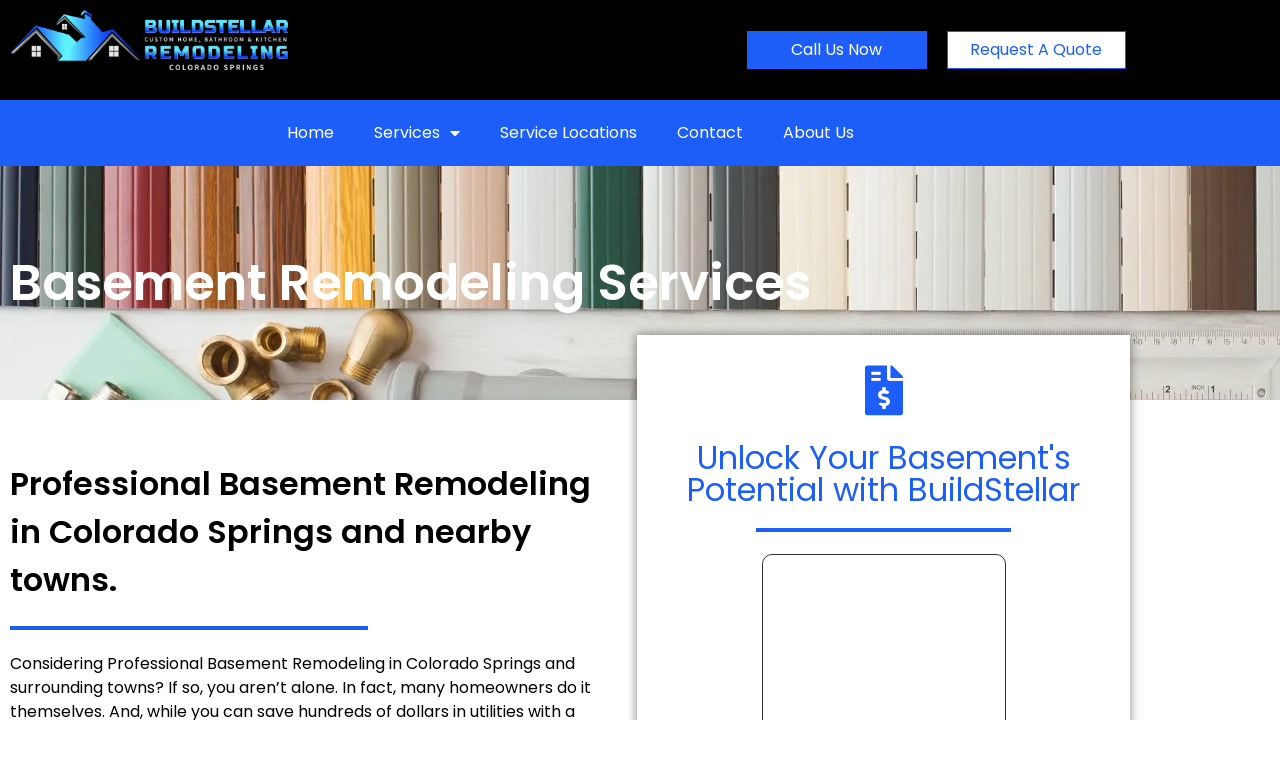

--- FILE ---
content_type: text/html; charset=UTF-8
request_url: https://buildstellarremodeling.com/basement-remodeling/
body_size: 25827
content:
<!doctype html><html lang="en-US" prefix="og: https://ogp.me/ns#"><head 5 metasync_optimized><meta name="twitter:description" content="Transform your basement with professional remodeling in Colorado Springs. Increase home value and create your dream space."><meta name="twitter:title" content="Colorado Springs Basement Remodeling - BuildStellar"><meta property="og:title" content="Elevate Your Home: Transform Your Basement with BuildStellar"><meta property="og:description" content="Transform your basement with professional remodeling in Colorado Springs. Increase home value and create your dream space."><meta name="description" content="Transform your Colorado Springs basement with our expert remodeling services. Trust us for a modern, spacious, and functional living space makeover."><meta name="keywords" data-otto-pixel="dynamic-seo" content="basement remodeling, basement renovation, home remodeling Colorado Springs, basement design ideas, basement finishing services, increase home value, functional living spaces, custom basement solutions"/><meta name="twitter:site" data-otto-pixel="dynamic-seo" content="https://twitter.com/robert94030"/><script type="application/ld+json" data-otto-pixel="dynamic-seo">{
   "@context": "https://schema.org",
   "@type": "WebPage",
   "@id": "https://buildstellarremodeling.com/basement-remodeling/#WebPage",
   "headline": "Colorado Springs Basement Remodeling - BuildStellar",
   "url": "https://buildstellarremodeling.com/basement-remodeling/",
   "description": "Transform your Colorado Springs basement with our expert remodeling services. Trust us for a modern, spacious, and functional living space makeover.",
   "keywords": [
      "colorado",
      "basement",
      "plumbing",
      "basement finishing colorado springs",
      "renovation",
      "bathroom",
      "space",
      "heat",
      "general contractor",
      "waterproofing",
      "kitchen",
      "floor",
      "drywall",
      "cost",
      "home improvement",
      "dream",
      "all rights reserved",
      "lawn",
      "building code",
      "construction",
      "remodeling contractors",
      "basement remodeling contractors",
      "services kitchen remodeling",
      "bathroom remodeling",
      "homefix",
      "customer",
      "design",
      "privacy policy",
      "plumber",
      "carpet",
      "warranty",
      "handyman",
      "return on investment",
      "bedroom",
      "privacy",
      "pikes peak",
      "investment",
      "property",
      "budget",
      "front range",
      "kitchenette",
      "electrician",
      "customer service",
      "soil",
      "management",
      "paint",
      "roof",
      "tile",
      "fireplace",
      "denver",
      "room",
      "flood",
      "basement contractors",
      "bathroom remodel",
      "basement finishing colorado",
      "real estate agent",
      "pride",
      "patio",
      "price",
      "pressure washing",
      "basement waterproofing",
      "wall",
      "sump pump",
      "leak",
      "interior",
      "concrete repair",
      "foundation repair",
      "thrasher foundation repair",
      "home repairs",
      "water",
      "sump",
      "pump",
      "lighting",
      "experience",
      "dehumidifier",
      "home remodeling company",
      "virginia",
      "drainage",
      "foundation"
   ],
   "about": [
      {
         "@type": "Thing",
         "name": "colorado",
         "description": "",
         "sameAs": [
            "http://en.wikipedia.org/wiki/Colorado",
            "https://www.wikidata.org/wiki/Q1261",
            "https://www.google.com/search?kgmid=/m/01n4w"
         ]
      },
      {
         "@type": "Thing",
         "name": "basement",
         "description": "",
         "sameAs": [
            "http://en.wikipedia.org/wiki/Basement",
            "https://www.wikidata.org/wiki/Q234852",
            "https://www.google.com/search?kgmid=/m/02q_2q"
         ]
      },
      {
         "@type": "Thing",
         "name": "plumbing",
         "description": "",
         "sameAs": [
            "http://en.wikipedia.org/wiki/Plumbing",
            "https://www.wikidata.org/wiki/Q3241671",
            "https://www.google.com/search?kgmid=/m/0b_zf"
         ]
      },
      {
         "@type": "Thing",
         "name": "basement finishing colorado springs",
         "description": "",
         "sameAs": []
      },
      {
         "@type": "Thing",
         "name": "renovation",
         "description": "",
         "sameAs": [
            "http://en.wikipedia.org/wiki/Renovation",
            "https://www.wikidata.org/wiki/Q2144402",
            "https://www.google.com/search?kgmid=/m/06b49c"
         ]
      },
      {
         "@type": "Thing",
         "name": "bathroom",
         "description": "",
         "sameAs": [
            "http://en.wikipedia.org/wiki/Bathroom",
            "https://www.wikidata.org/wiki/Q190771",
            "https://www.google.com/search?kgmid=/m/01j2bj"
         ]
      },
      {
         "@type": "Thing",
         "name": "space",
         "description": "",
         "sameAs": [
            "http://en.wikipedia.org/wiki/Space",
            "https://www.wikidata.org/wiki/Q107",
            "https://www.google.com/search?kgmid=/m/06wqb"
         ]
      },
      {
         "@type": "Thing",
         "name": "heat",
         "description": "",
         "sameAs": [
            "http://en.wikipedia.org/wiki/Heat",
            "https://www.wikidata.org/wiki/Q44432",
            "https://www.google.com/search?kgmid=/m/03k2v"
         ]
      },
      {
         "@type": "Thing",
         "name": "general contractor",
         "description": "",
         "sameAs": [
            "http://en.wikipedia.org/wiki/General_contractor",
            "https://www.wikidata.org/wiki/Q289612",
            "https://www.google.com/search?kgmid=/m/04s84y"
         ]
      },
      {
         "@type": "Thing",
         "name": "waterproofing",
         "description": "",
         "sameAs": [
            "http://en.wikipedia.org/wiki/Waterproofing",
            "https://www.wikidata.org/wiki/Q2326110",
            "https://www.google.com/search?kgmid=/m/06m239"
         ]
      },
      {
         "@type": "Thing",
         "name": "kitchen",
         "description": "",
         "sameAs": [
            "http://en.wikipedia.org/wiki/Kitchen",
            "https://www.wikidata.org/wiki/Q43164",
            "https://www.google.com/search?kgmid=/m/0d4wf"
         ]
      },
      {
         "@type": "Thing",
         "name": "floor",
         "description": "",
         "sameAs": [
            "http://en.wikipedia.org/wiki/Floor",
            "https://www.wikidata.org/wiki/Q217164",
            "https://www.google.com/search?kgmid=/m/0l7_8"
         ]
      },
      {
         "@type": "Thing",
         "name": "drywall",
         "description": "",
         "sameAs": [
            "http://en.wikipedia.org/wiki/Drywall",
            "https://www.wikidata.org/wiki/Q372852",
            "https://www.google.com/search?kgmid=/m/01w_p7"
         ]
      },
      {
         "@type": "Thing",
         "name": "cost",
         "description": "",
         "sameAs": [
            "http://en.wikipedia.org/wiki/Cost",
            "https://www.wikidata.org/wiki/Q240673",
            "https://www.google.com/search?kgmid=/m/0168hv"
         ]
      },
      {
         "@type": "Thing",
         "name": "home improvement",
         "description": "",
         "sameAs": [
            "http://en.wikipedia.org/wiki/Home_improvement",
            "https://www.wikidata.org/wiki/Q2789106",
            "https://www.google.com/search?kgmid=/m/03n2_q"
         ]
      },
      {
         "@type": "Thing",
         "name": "dream",
         "description": "",
         "sameAs": [
            "http://en.wikipedia.org/wiki/Dream",
            "https://www.wikidata.org/wiki/Q36348",
            "https://www.google.com/search?kgmid=/m/0c673"
         ]
      },
      {
         "@type": "Thing",
         "name": "all rights reserved",
         "description": "",
         "sameAs": [
            "http://en.wikipedia.org/wiki/All_rights_reserved",
            "https://www.wikidata.org/wiki/Q1752207",
            "https://www.google.com/search?kgmid=/m/02_t90"
         ]
      },
      {
         "@type": "Thing",
         "name": "lawn",
         "description": "",
         "sameAs": [
            "http://en.wikipedia.org/wiki/Lawn",
            "https://www.wikidata.org/wiki/Q207766",
            "https://www.google.com/search?kgmid=/m/01v327"
         ]
      },
      {
         "@type": "Thing",
         "name": "building code",
         "description": "",
         "sameAs": [
            "http://en.wikipedia.org/wiki/Building_code",
            "https://www.wikidata.org/wiki/Q2333573",
            "https://www.google.com/search?kgmid=/m/02mvk3"
         ]
      },
      {
         "@type": "Thing",
         "name": "construction",
         "description": "",
         "sameAs": [
            "http://en.wikipedia.org/wiki/Construction",
            "https://www.wikidata.org/wiki/Q3875186",
            "https://www.google.com/search?kgmid=/m/01jnzj"
         ]
      },
      {
         "@type": "Thing",
         "name": "remodeling contractors",
         "description": "",
         "sameAs": []
      },
      {
         "@type": "Thing",
         "name": "basement remodeling contractors",
         "description": "",
         "sameAs": []
      },
      {
         "@type": "Thing",
         "name": "services kitchen remodeling",
         "description": "",
         "sameAs": []
      },
      {
         "@type": "Thing",
         "name": "bathroom remodeling",
         "description": "",
         "sameAs": []
      },
      {
         "@type": "Thing",
         "name": "homefix",
         "description": "",
         "sameAs": []
      },
      {
         "@type": "Thing",
         "name": "customer",
         "description": "",
         "sameAs": [
            "http://en.wikipedia.org/wiki/Customer",
            "https://www.wikidata.org/wiki/Q852835",
            "https://www.google.com/search?kgmid=/m/01j0mk"
         ]
      },
      {
         "@type": "Thing",
         "name": "design",
         "description": "",
         "sameAs": [
            "http://en.wikipedia.org/wiki/Design",
            "https://www.wikidata.org/wiki/Q82604",
            "https://www.google.com/search?kgmid=/m/02cwm"
         ]
      },
      {
         "@type": "Thing",
         "name": "privacy policy",
         "description": "",
         "sameAs": [
            "http://en.wikipedia.org/wiki/Privacy_policy",
            "https://www.wikidata.org/wiki/Q1999831",
            "https://www.google.com/search?kgmid=/m/04tx6w"
         ]
      },
      {
         "@type": "Thing",
         "name": "plumber",
         "description": "",
         "sameAs": [
            "http://en.wikipedia.org/wiki/Plumber",
            "https://www.wikidata.org/wiki/Q252924",
            "https://www.google.com/search?kgmid=/m/01jp58"
         ]
      },
      {
         "@type": "Thing",
         "name": "carpet",
         "description": "",
         "sameAs": [
            "http://en.wikipedia.org/wiki/Carpet",
            "https://www.wikidata.org/wiki/Q163446",
            "https://www.google.com/search?kgmid=/m/01n5cy"
         ]
      },
      {
         "@type": "Thing",
         "name": "warranty",
         "description": "",
         "sameAs": [
            "http://en.wikipedia.org/wiki/Warranty",
            "https://www.wikidata.org/wiki/Q329717",
            "https://www.google.com/search?kgmid=/m/03gg0l"
         ]
      },
      {
         "@type": "Thing",
         "name": "handyman",
         "description": "",
         "sameAs": [
            "http://en.wikipedia.org/wiki/Handyman",
            "https://www.wikidata.org/wiki/Q1552579",
            "https://www.google.com/search?kgmid=/m/091_9x"
         ]
      },
      {
         "@type": "Thing",
         "name": "return on investment",
         "description": "",
         "sameAs": [
            "http://en.wikipedia.org/wiki/Return_on_investment",
            "https://www.wikidata.org/wiki/Q939134",
            "https://www.google.com/search?kgmid=/m/0h3p28z"
         ]
      },
      {
         "@type": "Thing",
         "name": "bedroom",
         "description": "",
         "sameAs": [
            "http://en.wikipedia.org/wiki/Bedroom",
            "https://www.wikidata.org/wiki/Q193837",
            "https://www.google.com/search?kgmid=/m/02_58j"
         ]
      },
      {
         "@type": "Thing",
         "name": "privacy",
         "description": "",
         "sameAs": [
            "http://en.wikipedia.org/wiki/Privacy",
            "https://www.wikidata.org/wiki/Q188728",
            "https://www.google.com/search?kgmid=/m/06804"
         ]
      },
      {
         "@type": "Thing",
         "name": "pikes peak",
         "description": "",
         "sameAs": [
            "http://en.wikipedia.org/wiki/Pikes_Peak",
            "https://www.wikidata.org/wiki/Q665321",
            "https://www.google.com/search?kgmid=/m/01fwmz"
         ]
      },
      {
         "@type": "Thing",
         "name": "investment",
         "description": "",
         "sameAs": [
            "http://en.wikipedia.org/wiki/Investment",
            "https://www.wikidata.org/wiki/Q4290",
            "https://www.google.com/search?kgmid=/m/0g_fl"
         ]
      },
      {
         "@type": "Thing",
         "name": "property",
         "description": "",
         "sameAs": [
            "http://en.wikipedia.org/wiki/Property",
            "https://www.wikidata.org/wiki/Q1400881",
            "https://www.google.com/search?kgmid=/m/05wrt"
         ]
      },
      {
         "@type": "Thing",
         "name": "budget",
         "description": "",
         "sameAs": [
            "http://en.wikipedia.org/wiki/Budget",
            "https://www.wikidata.org/wiki/Q41263",
            "https://www.google.com/search?kgmid=/m/02144t"
         ]
      },
      {
         "@type": "Thing",
         "name": "front range",
         "description": "",
         "sameAs": [
            "http://en.wikipedia.org/wiki/Front_Range",
            "https://www.wikidata.org/wiki/Q1470027",
            "https://www.google.com/search?kgmid=/m/02ck74"
         ]
      },
      {
         "@type": "Thing",
         "name": "kitchenette",
         "description": "",
         "sameAs": [
            "http://en.wikipedia.org/wiki/Kitchenette",
            "https://www.wikidata.org/wiki/Q1804676",
            "https://www.google.com/search?kgmid=/m/03cn51n"
         ]
      },
      {
         "@type": "Thing",
         "name": "electrician",
         "description": "",
         "sameAs": [
            "http://en.wikipedia.org/wiki/Electrician",
            "https://www.wikidata.org/wiki/Q165029",
            "https://www.google.com/search?kgmid=/m/01bw9x"
         ]
      },
      {
         "@type": "Thing",
         "name": "customer service",
         "description": "",
         "sameAs": [
            "http://en.wikipedia.org/wiki/Customer_service",
            "https://www.wikidata.org/wiki/Q1060653",
            "https://www.google.com/search?kgmid=/m/03w5xm"
         ]
      },
      {
         "@type": "Thing",
         "name": "soil",
         "description": "",
         "sameAs": [
            "http://en.wikipedia.org/wiki/Soil",
            "https://www.wikidata.org/wiki/Q36133",
            "https://www.google.com/search?kgmid=/m/09dv7"
         ]
      },
      {
         "@type": "Thing",
         "name": "management",
         "description": "",
         "sameAs": [
            "http://en.wikipedia.org/wiki/Management",
            "https://www.wikidata.org/wiki/Q2920921",
            "https://www.google.com/search?kgmid=/m/04_tv"
         ]
      },
      {
         "@type": "Thing",
         "name": "paint",
         "description": "",
         "sameAs": [
            "http://en.wikipedia.org/wiki/Paint",
            "https://www.wikidata.org/wiki/Q174219",
            "https://www.google.com/search?kgmid=/m/05y4t"
         ]
      },
      {
         "@type": "Thing",
         "name": "roof",
         "description": "",
         "sameAs": [
            "http://en.wikipedia.org/wiki/Roof",
            "https://www.wikidata.org/wiki/Q83180",
            "https://www.google.com/search?kgmid=/m/06hyd"
         ]
      },
      {
         "@type": "Thing",
         "name": "tile",
         "description": "",
         "sameAs": [
            "http://en.wikipedia.org/wiki/Tile",
            "https://www.wikidata.org/wiki/Q468402",
            "https://www.google.com/search?kgmid=/m/021w6f"
         ]
      },
      {
         "@type": "Thing",
         "name": "fireplace",
         "description": "",
         "sameAs": [
            "http://en.wikipedia.org/wiki/Fireplace",
            "https://www.wikidata.org/wiki/Q188669",
            "https://www.google.com/search?kgmid=/m/03tw93"
         ]
      },
      {
         "@type": "Thing",
         "name": "denver",
         "description": "",
         "sameAs": [
            "http://en.wikipedia.org/wiki/Denver",
            "https://www.wikidata.org/wiki/Q16554",
            "https://www.google.com/search?kgmid=/m/02cl1"
         ]
      },
      {
         "@type": "Thing",
         "name": "room",
         "description": "",
         "sameAs": [
            "http://en.wikipedia.org/wiki/Room",
            "https://www.wikidata.org/wiki/Q180516",
            "https://www.google.com/search?kgmid=/m/06ht1"
         ]
      },
      {
         "@type": "Thing",
         "name": "flood",
         "description": "",
         "sameAs": [
            "http://en.wikipedia.org/wiki/Flood",
            "https://www.wikidata.org/wiki/Q8068",
            "https://www.google.com/search?kgmid=/m/0dbtv"
         ]
      },
      {
         "@type": "Thing",
         "name": "basement contractors",
         "description": "",
         "sameAs": []
      },
      {
         "@type": "Thing",
         "name": "bathroom remodel",
         "description": "",
         "sameAs": []
      },
      {
         "@type": "Thing",
         "name": "basement finishing colorado",
         "description": "",
         "sameAs": []
      },
      {
         "@type": "Thing",
         "name": "real estate agent",
         "description": "",
         "sameAs": [
            "http://en.wikipedia.org/wiki/Real_estate_agent",
            "https://www.wikidata.org/wiki/Q519076",
            "https://www.google.com/search?kgmid=/m/028sgq"
         ]
      },
      {
         "@type": "Thing",
         "name": "pride",
         "description": "",
         "sameAs": [
            "http://en.wikipedia.org/wiki/Pride",
            "https://www.wikidata.org/wiki/Q3071551",
            "https://www.google.com/search?kgmid=/m/0k3f9"
         ]
      },
      {
         "@type": "Thing",
         "name": "patio",
         "description": "",
         "sameAs": [
            "http://en.wikipedia.org/wiki/Patio",
            "https://www.wikidata.org/wiki/Q737988",
            "https://www.google.com/search?kgmid=/m/02p8qh"
         ]
      },
      {
         "@type": "Thing",
         "name": "price",
         "description": "",
         "sameAs": [
            "http://en.wikipedia.org/wiki/Price",
            "https://www.wikidata.org/wiki/Q160151",
            "https://www.google.com/search?kgmid=/m/01d_1l"
         ]
      },
      {
         "@type": "Thing",
         "name": "pressure washing",
         "description": "",
         "sameAs": [
            "http://en.wikipedia.org/wiki/Pressure_washing",
            "https://www.wikidata.org/wiki/Q107400805",
            "https://www.google.com/search?kgmid=/m/080mq6"
         ]
      },
      {
         "@type": "Thing",
         "name": "basement waterproofing",
         "description": "",
         "sameAs": [
            "http://en.wikipedia.org/wiki/Basement_waterproofing",
            "https://www.wikidata.org/wiki/Q4866705",
            "https://www.google.com/search?kgmid=/m/0275mb3"
         ]
      },
      {
         "@type": "Thing",
         "name": "wall",
         "description": "",
         "sameAs": [
            "http://en.wikipedia.org/wiki/Wall",
            "https://www.wikidata.org/wiki/Q42948",
            "https://www.google.com/search?kgmid=/m/09qqq"
         ]
      },
      {
         "@type": "Thing",
         "name": "sump pump",
         "description": "",
         "sameAs": [
            "http://en.wikipedia.org/wiki/Sump_pump",
            "https://www.wikidata.org/wiki/Q7638034",
            "https://www.google.com/search?kgmid=/m/055bld"
         ]
      },
      {
         "@type": "Thing",
         "name": "leak",
         "description": "",
         "sameAs": [
            "http://en.wikipedia.org/wiki/Leak",
            "https://www.wikidata.org/wiki/Q1349983",
            "https://www.google.com/search?kgmid=/m/08pnv3"
         ]
      },
      {
         "@type": "Thing",
         "name": "interior",
         "description": "",
         "sameAs": []
      },
      {
         "@type": "Thing",
         "name": "concrete repair",
         "description": "",
         "sameAs": []
      },
      {
         "@type": "Thing",
         "name": "foundation repair",
         "description": "",
         "sameAs": []
      },
      {
         "@type": "Thing",
         "name": "thrasher foundation repair",
         "description": "",
         "sameAs": []
      },
      {
         "@type": "Thing",
         "name": "home repairs",
         "description": "",
         "sameAs": []
      },
      {
         "@type": "Thing",
         "name": "water",
         "description": "",
         "sameAs": [
            "http://en.wikipedia.org/wiki/Water",
            "https://www.wikidata.org/wiki/Q283",
            "https://www.google.com/search?kgmid=/m/0838f"
         ]
      },
      {
         "@type": "Thing",
         "name": "sump",
         "description": "",
         "sameAs": [
            "http://en.wikipedia.org/wiki/Sump",
            "https://www.wikidata.org/wiki/Q1592793",
            "https://www.google.com/search?kgmid=/m/05lm89"
         ]
      },
      {
         "@type": "Thing",
         "name": "pump",
         "description": "",
         "sameAs": [
            "http://en.wikipedia.org/wiki/Pump",
            "https://www.wikidata.org/wiki/Q134574",
            "https://www.google.com/search?kgmid=/m/05wn0"
         ]
      },
      {
         "@type": "Thing",
         "name": "lighting",
         "description": "",
         "sameAs": [
            "http://en.wikipedia.org/wiki/Lighting",
            "https://www.wikidata.org/wiki/Q210064",
            "https://www.google.com/search?kgmid=/m/019sc6"
         ]
      },
      {
         "@type": "Thing",
         "name": "experience",
         "description": "",
         "sameAs": [
            "http://en.wikipedia.org/wiki/Experience",
            "https://www.wikidata.org/wiki/Q164359",
            "https://www.google.com/search?kgmid=/m/01rhgl"
         ]
      },
      {
         "@type": "Thing",
         "name": "dehumidifier",
         "description": "",
         "sameAs": [
            "http://en.wikipedia.org/wiki/Dehumidifier",
            "https://www.wikidata.org/wiki/Q1146526",
            "https://www.google.com/search?kgmid=/m/01ld2p"
         ]
      },
      {
         "@type": "Thing",
         "name": "home remodeling company",
         "description": "",
         "sameAs": []
      },
      {
         "@type": "Thing",
         "name": "virginia",
         "description": "",
         "sameAs": [
            "http://en.wikipedia.org/wiki/Virginia",
            "https://www.wikidata.org/wiki/Q1370",
            "https://www.google.com/search?kgmid=/m/07z1m"
         ]
      },
      {
         "@type": "Thing",
         "name": "drainage",
         "description": "",
         "sameAs": [
            "http://en.wikipedia.org/wiki/Drainage",
            "https://www.wikidata.org/wiki/Q7481320",
            "https://www.google.com/search?kgmid=/m/0cl7h"
         ]
      },
      {
         "@type": "Thing",
         "name": "foundation",
         "description": "",
         "sameAs": [
            "http://en.wikipedia.org/wiki/Foundation_(engineering)",
            "https://www.wikidata.org/wiki/Q191360",
            "https://www.google.com/search?kgmid=/m/0339_l"
         ]
      }
   ]
}</script><script type="application/ld+json" data-otto-pixel="dynamic-seo">{
   "@id": "https://buildstellarremodeling.com/basement-remodeling/#FAQPage",
   "@context": "https://schema.org",
   "@type": "FAQPage",
   "description": "",
   "alternativeHeadline": "The most frequently asked questions",
   "url": "https://buildstellarremodeling.com/basement-remodeling/",
   "mainEntity": [
      {
         "@type": "Question",
         "name": "What are Colorado Springs basement finishing trends?",
         "acceptedAnswer": {
            "@type": "Answer",
            "text": "In Colorado Springs, homeowners are opting to remodel their basements to create more functional and attractive living spaces. This trend is driven by the desire to increase home value and meet the demand for additional usable areas in homes. Whether it's creating a wine cellar, craft room, or dance studio, the focus is on maximizing space and storage while enhancing aesthetics and functionality. Hiring a professional home renovation contractor is recommended for achieving the desired results efficiently and effectively."
         }
      },
      {
         "@type": "Question",
         "name": "How to select basement contractors in Colorado Springs?",
         "acceptedAnswer": {
            "@type": "Answer",
            "text": "When selecting basement contractors in Colorado Springs, look for professionals who have experience in finishing basements to ensure a high-quality end result that adds value to your home. Consider hiring a team of specialists to guarantee a beautiful and functional basement space within a reasonable timeframe."
         }
      },
      {
         "@type": "Question",
         "name": "What's the ROI for basement remodels in Colorado Springs?",
         "acceptedAnswer": {
            "@type": "Answer",
            "text": "A finished basement can significantly increase home value and appeal to potential buyers in Colorado Springs. Investing in a professional contractor for the project ensures a safe and efficient outcome."
         }
      },
      {
         "@type": "Question",
         "name": "Which Colorado Springs permits are needed for basements?",
         "acceptedAnswer": {
            "@type": "Answer",
            "text": "When finishing a basement in Colorado Springs, permits required may include building permits for construction work, electrical permits for wiring, plumbing permits for plumbing work, and possibly HVAC permits for ventilation systems. It's crucial to check with the local building department to ensure compliance with regulations."
         }
      },
      {
         "@type": "Question",
         "name": "Are there eco-friendly basement finishes in Colorado Springs?",
         "acceptedAnswer": {
            "@type": "Answer",
            "text": "Yes, eco-friendly basement finishes are available in Colorado Springs. Hiring a professional home renovation contractor for your basement project can help ensure that environmentally friendly materials and practices are utilized in the renovation process. This not only benefits the environment but also contributes to a healthier living space for you and your family."
         }
      },
      {
         "@type": "Question",
         "name": "What's the timeline for basement remodels in Colorado Springs?",
         "acceptedAnswer": {
            "@type": "Answer",
            "text": "Basement remodel timelines in Colorado Springs can vary based on the scope of the project and contractor availability. It's best to consult with a professional to get a more accurate estimate for your specific renovation plans."
         }
      },
      {
         "@type": "Question",
         "name": "How do Colorado Springs climates affect basement finishing?",
         "acceptedAnswer": {
            "@type": "Answer",
            "text": "Colorado Springs climates can impact basement finishing due to factors like humidity levels and potential water intrusion risks. Proper insulation and moisture control are crucial for creating a durable and comfortable finished basement in this region."
         }
      },
      {
         "@type": "Question",
         "name": "What basement flooring is best for Colorado Springs?",
         "acceptedAnswer": {
            "@type": "Answer",
            "text": "In Colorado Springs, high-quality flooring options such as engineered hardwood or luxury vinyl planks are ideal for basements due to their durability against fluctuating temperatures and moisture levels. Consider materials that can withstand the region's unique climate for long-lasting beauty and functionality."
         }
      },
      {
         "@type": "Question",
         "name": "How to budget for a Colorado Springs basement remodel?",
         "acceptedAnswer": {
            "@type": "Answer",
            "text": "When budgeting for a Colorado Springs basement remodel, consider hiring a professional home renovation contractor for the safest and most valuable end result. The increased home values in the area highlight the demand for more usable and beautiful spaces, making a finished basement a worthwhile investment."
         }
      },
      {
         "@type": "Question",
         "name": "Can Colorado Springs basements double as storm shelters?",
         "acceptedAnswer": {
            "@type": "Answer",
            "text": "Finished basements in Colorado Springs can serve as storm shelters due to their enhanced structural integrity compared to above-ground rooms. However, it's essential to ensure the basement renovation includes proper safety measures to serve this dual function effectively."
         }
      },
      {
         "@type": "Question",
         "name": "What are common Colorado Springs basement finishing challenges?",
         "acceptedAnswer": {
            "@type": "Answer",
            "text": "Common challenges in finishing basements in Colorado Springs include ensuring proper insulation for the changing weather, addressing potential water damage or moisture issues due to the region's climate, and meeting local building codes and regulations. Hiring a professional contractor familiar with these challenges is crucial for a successful basement renovation in Colorado Springs."
         }
      },
      {
         "@type": "Question",
         "name": "How to ensure proper insulation in Colorado Springs basements?",
         "acceptedAnswer": {
            "@type": "Answer",
            "text": "To ensure proper insulation in Colorado Springs basements, it is essential to work with a professional home renovation contractor. This will help to guarantee that the insulation meets local building codes and is effective in the specific climate of Colorado Springs."
         }
      },
      {
         "@type": "Question",
         "name": "Are basement remodels in Colorado Springs tax-deductible?",
         "acceptedAnswer": {
            "@type": "Answer",
            "text": "Basement remodels in Colorado Springs are generally not tax-deductible, as they are considered home improvement expenses rather than tax-deductible repairs. It's recommended to consult with a tax professional for specific advice on your situation."
         }
      },
      {
         "@type": "Question",
         "name": "What's the best lighting for Colorado Springs basements?",
         "acceptedAnswer": {
            "@type": "Answer",
            "text": "It's recommended to use LED lighting in Colorado Springs basements for energy efficiency and brightness in the space. LED lights can help create a well-lit and inviting atmosphere for your renovated basement."
         }
      },
      {
         "@type": "Question",
         "name": "How to choose a basement contractor in Colorado Springs?",
         "acceptedAnswer": {
            "@type": "Answer",
            "text": "To choose a basement contractor in Colorado Springs, consider their experience, reputation, and expertise in basement renovations. Look for a contractor who offers a guarantee of a beautiful, functional finished basement within a reasonable timeframe."
         }
      },
      {
         "@type": "Question",
         "name": "What materials are cost-effective for Colorado Springs basements?",
         "acceptedAnswer": {
            "@type": "Answer",
            "text": "When considering cost-effective materials for basements in Colorado Springs, it's beneficial to focus on options that balance quality and affordability. Selecting durable yet reasonably priced materials can help optimize your budget while still achieving a polished and functional finished basement space."
         }
      },
      {
         "@type": "Question",
         "name": "Can I DIY my Colorado Springs basement finishing?",
         "acceptedAnswer": {
            "@type": "Answer",
            "text": "While completing a DIY basement finishing project can be tempting to save money, hiring a professional home renovation contractor in Colorado Springs is the safest option for the best end result. This will not only save you potential issues but also increase your home's value and appeal to prospective buyers if you decide to sell."
         }
      },
      {
         "@type": "Question",
         "name": "What's the average basement remodel cost in Colorado Springs?",
         "acceptedAnswer": {
            "@type": "Answer",
            "text": "The average cost for a basement remodel in Colorado Springs can vary significantly depending on the size of the space, desired finishes, and scope of the project. It is recommended to consult with a professional contractor for an accurate estimate tailored to your specific needs and budget."
         }
      },
      {
         "@type": "Question",
         "name": "How to check a Colorado Springs basement contractor's credentials?",
         "acceptedAnswer": {
            "@type": "Answer",
            "text": "When evaluating a Colorado Springs basement contractor's credentials, it is crucial to verify their licensing, insurance coverage, and references. Checking for certifications from reputable organizations can also help ensure the contractor meets industry standards and has the necessary expertise for the job."
         }
      },
      {
         "@type": "Question",
         "name": "What design styles are popular for Colorado Springs basements?",
         "acceptedAnswer": {
            "@type": "Answer",
            "text": "Design styles popular for Colorado Springs basements include modern, spacious living spaces with ample storage and functional areas tailored to specific activities such as dance studios or craft rooms. Professional home renovation contractors can help transform old, dreary basements into beautiful, functional spaces suited to individual needs and preferences."
         }
      },
      {
         "@type": "Question",
         "name": "Do Colorado Springs basement remodels require egress windows?",
         "acceptedAnswer": {
            "@type": "Answer",
            "text": "Basement remodels in Colorado Springs typically require egress windows to meet safety standards and building codes. These windows provide emergency exits and natural light, enhancing the overall functionality and safety of the basement living space."
         }
      },
      {
         "@type": "Question",
         "name": "How to maximize space in a Colorado Springs basement design?",
         "acceptedAnswer": {
            "@type": "Answer",
            "text": "To maximize space in a Colorado Springs basement design, consider dividing areas with tracked wall dividers or curtains. Incorporate plenty of storage options and ensure specific areas like a dance studio have the necessary features like multiple outlets and a suitable floor."
         }
      },
      {
         "@type": "Question",
         "name": "Are smart home features viable in Colorado Springs basements?",
         "acceptedAnswer": {
            "@type": "Answer",
            "text": "Smart home features can be a viable addition to Colorado Springs basements, enhancing convenience and comfort. Integration of smart technology can elevate the functionality and efficiency of the space."
         }
      },
      {
         "@type": "Question",
         "name": "What permits are needed for egress windows in Colorado Springs?",
         "acceptedAnswer": {
            "@type": "Answer",
            "text": "When installing egress windows in Colorado Springs, permits are typically required. It's essential to check with the local building department for specific regulations and guidelines to ensure compliance with safety standards."
         }
      },
      {
         "@type": "Question",
         "name": "How can I soundproof my Colorado Springs basement remodel?",
         "acceptedAnswer": {
            "@type": "Answer",
            "text": "For soundproofing your Colorado Springs basement remodel, consider options like adding insulation, acoustic panels, and carpeting to reduce noise transmission and create a quieter space. Additionally, sealing gaps and cracks, using soundproof curtains, and installing solid-core doors can help minimize sound transfer within the basement."
         }
      },
      {
         "@type": "Question",
         "name": "What are the current codes for Colorado Springs basements?",
         "acceptedAnswer": {
            "@type": "Answer",
            "text": "I'm here to help you with any questions you may have about code requirements for basements in Colorado Springs. Feel free to ask for more specific information if needed."
         }
      },
      {
         "@type": "Question",
         "name": "How to choose an HVAC system for Colorado Springs basements?",
         "acceptedAnswer": {
            "@type": "Answer",
            "text": "When selecting an HVAC system for basements in Colorado Springs, consider the size of the space, insulation, and ventilation needs to ensure optimal comfort and energy efficiency. Consulting with a professional HVAC contractor familiar with Colorado's climate and building requirements can help you choose the right system for your basement."
         }
      },
      {
         "@type": "Question",
         "name": "What are Colorado Springs guidelines for basement wiring?",
         "acceptedAnswer": {
            "@type": "Answer",
            "text": "When it comes to finishing a basement in Colorado Springs, it's important to follow the local guidelines and regulations for proper wiring to ensure safety and compliance with local codes. Hiring a professional home renovation contractor familiar with the specific requirements in Colorado Springs is recommended to ensure that the basement wiring is done correctly and meets all necessary standards."
         }
      },
      {
         "@type": "Question",
         "name": "How to prevent flooding in Colorado Springs basements?",
         "acceptedAnswer": {
            "@type": "Answer",
            "text": "To prevent flooding in Colorado Springs basements, ensure proper grading around the foundation, install a sump pump with a backup power source, and regularly maintain gutters and downspouts to direct water away from the home. Properly seal basement walls and floors, and consider installing a drainage system to manage excess water effectively."
         }
      },
      {
         "@type": "Question",
         "name": "What are unique basement storage solutions for Colorado Springs?",
         "acceptedAnswer": {
            "@type": "Answer",
            "text": "Consider utilizing tracked wall dividers, panels, or curtains to partition different areas in your basement, creating versatile storage options. Adding ample storage, such as shelving units, cabinets, and organizers, will help keep your basement space organized and clutter-free in Colorado Springs."
         }
      }
   ]
}</script><script type="application/ld+json">[{"@type": "ImageObject", "caption": "Buildstellar Custom Home Bathroom & Kitchen Remodeling logo featuring a stylized house design in blue and gray, emphasizing remodeling services in Colorado Springs.", "license": "https://creativecommons.org/licenses/by-nc/4.0/", "@context": "https://schema.org/", "contentUrl": "https://buildstellarremodeling.com/wp-content/uploads/2022/11/BuildStellar-Custom-Home-Bathroom-Kitchen-Remodeling-Horizontal-Logo-2.png"}, {"@type": "ImageObject", "caption": "Buildstellar logo featuring stylized houses in blue and black, representing custom home, bathroom, and kitchen remodeling services.", "license": "https://creativecommons.org/licenses/by-nc/4.0/", "@context": "https://schema.org/", "contentUrl": "https://buildstellarremodeling.com/wp-content/uploads/2022/11/BuildStellar-Custom-Home-Bathroom-Kitchen-Remodeling-Colored-Square-Logo.png"}, {"@type": "ImageObject", "caption": "Modern basement interior with wooden flooring, staircase, wall-mounted clock, and door leading to a bathroom, showcasing potential for functional living space in Colorado Springs remodeling projects.", "license": "https://creativecommons.org/licenses/by-nc/4.0/", "@context": "https://schema.org/", "contentUrl": "https://buildstellarremodeling.com/wp-content/uploads/2022/11/Basement-Remodeling-Services-scaled.webp"}]</script><script type="application/ld+json" data-otto-pixel="dynamic-seo">{
   "@context": "https://schema.org",
   "@type": "Organization",
   "image": "https://storage.googleapis.com/content-assistant-images-persistent/d74f680e-e2ac-4f01-b91d-db7369d9a3d2.webp",
   "url": "https://buildstellarremodeling.com",
   "sameAs": [
      "https://twitter.com/robert94030",
      "https://www.facebook.com/buildstellarremodeling",
      "https://www.instagram.com/buildstellarremodeling/",
      "https://www.linkedin.com/company/buildstellar-custom-home-bathroom-kitchen-remodeling-colorado-springs/",
      "https://www.pinterest.com/buildstellarremodeling/",
      "https://www.yelp.com/biz/buildstellar-custom-home-bathroom-and-kitchen-remodeling-colora-colorado-springs",
      "https://www.tiktok.com/@buildstellarremodeling"
   ],
   "logo": "https://storage.googleapis.com/content-assistant-images-persistent/c72933eb-ca3e-4af0-b20a-1b60e9792867.webp",
   "name": "BuildStellar Custom Home, Bathroom & Kitchen Remodeling - Colorado Springs",
   "description": "At BuildStellar Custom Home, Bathroom & Kitchen Remodeling - Colorado Springs, we are proud to be a leading remodeled contractor in Colorado Springs and the surrounding areas. We specialize in custom home, bathroom, and kitchen remodeling and have been providing quality services to our valued clients since our founding in 2018. Our team of experienced contractors, designers, and builders have been providing unparalleled craftsmanship and care to projects of all sizes. We take pride in our attention to detail and strive to create living spaces that are functional, stylish, and tailored to your exact needs. We understand that remodeling is a big undertaking and work hard to make the process as stress-free as possible.",
   "email": "info@buildstellaremodeling.com",
   "telephone": "+1719-257-7166",
   "address": [
      {
         "@type": "PostalAddress",
         "streetAddress": "505 Popes Bluff Trail",
         "addressLocality": "Colorado Springs",
         "addressCountry": "US",
         "addressRegion": "El Paso County",
         "postalCode": "80907"
      }
   ]
}</script><meta charset="UTF-8"><meta name="viewport" content="width=device-width, initial-scale=1"><link rel="profile" href="https://gmpg.org/xfn/11"><!-- xagio – Meta Description --><!-- xagio – Meta Description --><link rel="dns-prefetch" href="//sa.searchatlas.com"><link rel="preconnect" href="https://sa.searchatlas.com" crossorigin><meta name="otto" content="uuid=58089935-180a-453f-87ea-6e33a1e51357; type=wordpress; enabled=true; version=2.5.14"><script>window.__SA_DYO_INITIALIZED__=true;</script><!-- Search Engine Optimization by Rank Math PRO - https://rankmath.com/ --><title>Colorado Springs Basement Remodeling - BuildStellar</title><meta name="robots" content="follow, index, max-snippet:-1, max-video-preview:-1, max-image-preview:large"/><link rel="canonical" href="https://buildstellarremodeling.com/basement-remodeling/"/><meta property="og:locale" content="en_US"/><meta property="og:type" content="article"/><meta property="og:url" content="https://buildstellarremodeling.com/basement-remodeling/"/><meta property="og:site_name" content="BuildStellar Custom Home, Bathroom &amp; Kitchen Remodeling - Colorado Springs"/><meta property="og:updated_time" content="2025-10-07T14:45:15+00:00"/><meta property="og:image" content="https://buildstellarremodeling.com/wp-content/uploads/2022/11/Basement-Remodeling-Services-734x1024.webp"/><meta property="og:image:secure_url" content="https://buildstellarremodeling.com/wp-content/uploads/2022/11/Basement-Remodeling-Services-734x1024.webp"/><meta property="og:image:width" content="734"/><meta property="og:image:height" content="1024"/><meta property="og:image:alt" content="Basement Remodeling Services"/><meta property="og:image:type" content="image/webp"/><meta name="twitter:card" content="summary_large_image"/><meta name="twitter:image" content="https://buildstellarremodeling.com/wp-content/uploads/2022/11/Basement-Remodeling-Services-734x1024.webp"/><meta name="twitter:label1" content="Time to read"/><meta name="twitter:data1" content="2 minutes"/><!-- /Rank Math WordPress SEO plugin --><link rel='dns-prefetch' href='//www.googletagmanager.com'/><link rel="alternate" type="application/rss+xml" title="BuildStellar Custom Home, Bathroom &amp; Kitchen Remodeling - Colorado Springs &raquo; Feed" href="https://buildstellarremodeling.com/feed/"/><link rel="alternate" type="application/rss+xml" title="BuildStellar Custom Home, Bathroom &amp; Kitchen Remodeling - Colorado Springs &raquo; Comments Feed" href="https://buildstellarremodeling.com/comments/feed/"/><link rel="alternate" title="oEmbed (JSON)" type="application/json+oembed" href="https://buildstellarremodeling.com/wp-json/oembed/1.0/embed?url=https%3A%2F%2Fbuildstellarremodeling.com%2Fbasement-remodeling%2F"/><link rel="alternate" title="oEmbed (XML)" type="text/xml+oembed" href="https://buildstellarremodeling.com/wp-json/oembed/1.0/embed?url=https%3A%2F%2Fbuildstellarremodeling.com%2Fbasement-remodeling%2F&amp;format=xml"/><style id='wp-img-auto-sizes-contain-inline-css'>
img:is([sizes=auto i],[sizes^="auto," i]){contain-intrinsic-size:3000px 1500px}
/*# sourceURL=wp-img-auto-sizes-contain-inline-css */
</style><style id='wp-emoji-styles-inline-css'>

	img.wp-smiley, img.emoji {
		display: inline !important;
		border: none !important;
		box-shadow: none !important;
		height: 1em !important;
		width: 1em !important;
		margin: 0 0.07em !important;
		vertical-align: -0.1em !important;
		background: none !important;
		padding: 0 !important;
	}
/*# sourceURL=wp-emoji-styles-inline-css */
</style><style id='global-styles-inline-css'>
:root{--wp--preset--aspect-ratio--square: 1;--wp--preset--aspect-ratio--4-3: 4/3;--wp--preset--aspect-ratio--3-4: 3/4;--wp--preset--aspect-ratio--3-2: 3/2;--wp--preset--aspect-ratio--2-3: 2/3;--wp--preset--aspect-ratio--16-9: 16/9;--wp--preset--aspect-ratio--9-16: 9/16;--wp--preset--color--black: #000000;--wp--preset--color--cyan-bluish-gray: #abb8c3;--wp--preset--color--white: #ffffff;--wp--preset--color--pale-pink: #f78da7;--wp--preset--color--vivid-red: #cf2e2e;--wp--preset--color--luminous-vivid-orange: #ff6900;--wp--preset--color--luminous-vivid-amber: #fcb900;--wp--preset--color--light-green-cyan: #7bdcb5;--wp--preset--color--vivid-green-cyan: #00d084;--wp--preset--color--pale-cyan-blue: #8ed1fc;--wp--preset--color--vivid-cyan-blue: #0693e3;--wp--preset--color--vivid-purple: #9b51e0;--wp--preset--gradient--vivid-cyan-blue-to-vivid-purple: linear-gradient(135deg,rgb(6,147,227) 0%,rgb(155,81,224) 100%);--wp--preset--gradient--light-green-cyan-to-vivid-green-cyan: linear-gradient(135deg,rgb(122,220,180) 0%,rgb(0,208,130) 100%);--wp--preset--gradient--luminous-vivid-amber-to-luminous-vivid-orange: linear-gradient(135deg,rgb(252,185,0) 0%,rgb(255,105,0) 100%);--wp--preset--gradient--luminous-vivid-orange-to-vivid-red: linear-gradient(135deg,rgb(255,105,0) 0%,rgb(207,46,46) 100%);--wp--preset--gradient--very-light-gray-to-cyan-bluish-gray: linear-gradient(135deg,rgb(238,238,238) 0%,rgb(169,184,195) 100%);--wp--preset--gradient--cool-to-warm-spectrum: linear-gradient(135deg,rgb(74,234,220) 0%,rgb(151,120,209) 20%,rgb(207,42,186) 40%,rgb(238,44,130) 60%,rgb(251,105,98) 80%,rgb(254,248,76) 100%);--wp--preset--gradient--blush-light-purple: linear-gradient(135deg,rgb(255,206,236) 0%,rgb(152,150,240) 100%);--wp--preset--gradient--blush-bordeaux: linear-gradient(135deg,rgb(254,205,165) 0%,rgb(254,45,45) 50%,rgb(107,0,62) 100%);--wp--preset--gradient--luminous-dusk: linear-gradient(135deg,rgb(255,203,112) 0%,rgb(199,81,192) 50%,rgb(65,88,208) 100%);--wp--preset--gradient--pale-ocean: linear-gradient(135deg,rgb(255,245,203) 0%,rgb(182,227,212) 50%,rgb(51,167,181) 100%);--wp--preset--gradient--electric-grass: linear-gradient(135deg,rgb(202,248,128) 0%,rgb(113,206,126) 100%);--wp--preset--gradient--midnight: linear-gradient(135deg,rgb(2,3,129) 0%,rgb(40,116,252) 100%);--wp--preset--font-size--small: 13px;--wp--preset--font-size--medium: 20px;--wp--preset--font-size--large: 36px;--wp--preset--font-size--x-large: 42px;--wp--preset--spacing--20: 0.44rem;--wp--preset--spacing--30: 0.67rem;--wp--preset--spacing--40: 1rem;--wp--preset--spacing--50: 1.5rem;--wp--preset--spacing--60: 2.25rem;--wp--preset--spacing--70: 3.38rem;--wp--preset--spacing--80: 5.06rem;--wp--preset--shadow--natural: 6px 6px 9px rgba(0, 0, 0, 0.2);--wp--preset--shadow--deep: 12px 12px 50px rgba(0, 0, 0, 0.4);--wp--preset--shadow--sharp: 6px 6px 0px rgba(0, 0, 0, 0.2);--wp--preset--shadow--outlined: 6px 6px 0px -3px rgb(255, 255, 255), 6px 6px rgb(0, 0, 0);--wp--preset--shadow--crisp: 6px 6px 0px rgb(0, 0, 0);}:root { --wp--style--global--content-size: 800px;--wp--style--global--wide-size: 1200px; }:where(body) { margin: 0; }.wp-site-blocks > .alignleft { float: left; margin-right: 2em; }.wp-site-blocks > .alignright { float: right; margin-left: 2em; }.wp-site-blocks > .aligncenter { justify-content: center; margin-left: auto; margin-right: auto; }:where(.wp-site-blocks) > * { margin-block-start: 24px; margin-block-end: 0; }:where(.wp-site-blocks) > :first-child { margin-block-start: 0; }:where(.wp-site-blocks) > :last-child { margin-block-end: 0; }:root { --wp--style--block-gap: 24px; }:root :where(.is-layout-flow) > :first-child{margin-block-start: 0;}:root :where(.is-layout-flow) > :last-child{margin-block-end: 0;}:root :where(.is-layout-flow) > *{margin-block-start: 24px;margin-block-end: 0;}:root :where(.is-layout-constrained) > :first-child{margin-block-start: 0;}:root :where(.is-layout-constrained) > :last-child{margin-block-end: 0;}:root :where(.is-layout-constrained) > *{margin-block-start: 24px;margin-block-end: 0;}:root :where(.is-layout-flex){gap: 24px;}:root :where(.is-layout-grid){gap: 24px;}.is-layout-flow > .alignleft{float: left;margin-inline-start: 0;margin-inline-end: 2em;}.is-layout-flow > .alignright{float: right;margin-inline-start: 2em;margin-inline-end: 0;}.is-layout-flow > .aligncenter{margin-left: auto !important;margin-right: auto !important;}.is-layout-constrained > .alignleft{float: left;margin-inline-start: 0;margin-inline-end: 2em;}.is-layout-constrained > .alignright{float: right;margin-inline-start: 2em;margin-inline-end: 0;}.is-layout-constrained > .aligncenter{margin-left: auto !important;margin-right: auto !important;}.is-layout-constrained > :where(:not(.alignleft):not(.alignright):not(.alignfull)){max-width: var(--wp--style--global--content-size);margin-left: auto !important;margin-right: auto !important;}.is-layout-constrained > .alignwide{max-width: var(--wp--style--global--wide-size);}body .is-layout-flex{display: flex;}.is-layout-flex{flex-wrap: wrap;align-items: center;}.is-layout-flex > :is(*, div){margin: 0;}body .is-layout-grid{display: grid;}.is-layout-grid > :is(*, div){margin: 0;}body{padding-top: 0px;padding-right: 0px;padding-bottom: 0px;padding-left: 0px;}a:where(:not(.wp-element-button)){text-decoration: underline;}:root :where(.wp-element-button, .wp-block-button__link){background-color: #32373c;border-width: 0;color: #fff;font-family: inherit;font-size: inherit;font-style: inherit;font-weight: inherit;letter-spacing: inherit;line-height: inherit;padding-top: calc(0.667em + 2px);padding-right: calc(1.333em + 2px);padding-bottom: calc(0.667em + 2px);padding-left: calc(1.333em + 2px);text-decoration: none;text-transform: inherit;}.has-black-color{color: var(--wp--preset--color--black) !important;}.has-cyan-bluish-gray-color{color: var(--wp--preset--color--cyan-bluish-gray) !important;}.has-white-color{color: var(--wp--preset--color--white) !important;}.has-pale-pink-color{color: var(--wp--preset--color--pale-pink) !important;}.has-vivid-red-color{color: var(--wp--preset--color--vivid-red) !important;}.has-luminous-vivid-orange-color{color: var(--wp--preset--color--luminous-vivid-orange) !important;}.has-luminous-vivid-amber-color{color: var(--wp--preset--color--luminous-vivid-amber) !important;}.has-light-green-cyan-color{color: var(--wp--preset--color--light-green-cyan) !important;}.has-vivid-green-cyan-color{color: var(--wp--preset--color--vivid-green-cyan) !important;}.has-pale-cyan-blue-color{color: var(--wp--preset--color--pale-cyan-blue) !important;}.has-vivid-cyan-blue-color{color: var(--wp--preset--color--vivid-cyan-blue) !important;}.has-vivid-purple-color{color: var(--wp--preset--color--vivid-purple) !important;}.has-black-background-color{background-color: var(--wp--preset--color--black) !important;}.has-cyan-bluish-gray-background-color{background-color: var(--wp--preset--color--cyan-bluish-gray) !important;}.has-white-background-color{background-color: var(--wp--preset--color--white) !important;}.has-pale-pink-background-color{background-color: var(--wp--preset--color--pale-pink) !important;}.has-vivid-red-background-color{background-color: var(--wp--preset--color--vivid-red) !important;}.has-luminous-vivid-orange-background-color{background-color: var(--wp--preset--color--luminous-vivid-orange) !important;}.has-luminous-vivid-amber-background-color{background-color: var(--wp--preset--color--luminous-vivid-amber) !important;}.has-light-green-cyan-background-color{background-color: var(--wp--preset--color--light-green-cyan) !important;}.has-vivid-green-cyan-background-color{background-color: var(--wp--preset--color--vivid-green-cyan) !important;}.has-pale-cyan-blue-background-color{background-color: var(--wp--preset--color--pale-cyan-blue) !important;}.has-vivid-cyan-blue-background-color{background-color: var(--wp--preset--color--vivid-cyan-blue) !important;}.has-vivid-purple-background-color{background-color: var(--wp--preset--color--vivid-purple) !important;}.has-black-border-color{border-color: var(--wp--preset--color--black) !important;}.has-cyan-bluish-gray-border-color{border-color: var(--wp--preset--color--cyan-bluish-gray) !important;}.has-white-border-color{border-color: var(--wp--preset--color--white) !important;}.has-pale-pink-border-color{border-color: var(--wp--preset--color--pale-pink) !important;}.has-vivid-red-border-color{border-color: var(--wp--preset--color--vivid-red) !important;}.has-luminous-vivid-orange-border-color{border-color: var(--wp--preset--color--luminous-vivid-orange) !important;}.has-luminous-vivid-amber-border-color{border-color: var(--wp--preset--color--luminous-vivid-amber) !important;}.has-light-green-cyan-border-color{border-color: var(--wp--preset--color--light-green-cyan) !important;}.has-vivid-green-cyan-border-color{border-color: var(--wp--preset--color--vivid-green-cyan) !important;}.has-pale-cyan-blue-border-color{border-color: var(--wp--preset--color--pale-cyan-blue) !important;}.has-vivid-cyan-blue-border-color{border-color: var(--wp--preset--color--vivid-cyan-blue) !important;}.has-vivid-purple-border-color{border-color: var(--wp--preset--color--vivid-purple) !important;}.has-vivid-cyan-blue-to-vivid-purple-gradient-background{background: var(--wp--preset--gradient--vivid-cyan-blue-to-vivid-purple) !important;}.has-light-green-cyan-to-vivid-green-cyan-gradient-background{background: var(--wp--preset--gradient--light-green-cyan-to-vivid-green-cyan) !important;}.has-luminous-vivid-amber-to-luminous-vivid-orange-gradient-background{background: var(--wp--preset--gradient--luminous-vivid-amber-to-luminous-vivid-orange) !important;}.has-luminous-vivid-orange-to-vivid-red-gradient-background{background: var(--wp--preset--gradient--luminous-vivid-orange-to-vivid-red) !important;}.has-very-light-gray-to-cyan-bluish-gray-gradient-background{background: var(--wp--preset--gradient--very-light-gray-to-cyan-bluish-gray) !important;}.has-cool-to-warm-spectrum-gradient-background{background: var(--wp--preset--gradient--cool-to-warm-spectrum) !important;}.has-blush-light-purple-gradient-background{background: var(--wp--preset--gradient--blush-light-purple) !important;}.has-blush-bordeaux-gradient-background{background: var(--wp--preset--gradient--blush-bordeaux) !important;}.has-luminous-dusk-gradient-background{background: var(--wp--preset--gradient--luminous-dusk) !important;}.has-pale-ocean-gradient-background{background: var(--wp--preset--gradient--pale-ocean) !important;}.has-electric-grass-gradient-background{background: var(--wp--preset--gradient--electric-grass) !important;}.has-midnight-gradient-background{background: var(--wp--preset--gradient--midnight) !important;}.has-small-font-size{font-size: var(--wp--preset--font-size--small) !important;}.has-medium-font-size{font-size: var(--wp--preset--font-size--medium) !important;}.has-large-font-size{font-size: var(--wp--preset--font-size--large) !important;}.has-x-large-font-size{font-size: var(--wp--preset--font-size--x-large) !important;}
:root :where(.wp-block-pullquote){font-size: 1.5em;line-height: 1.6;}
/*# sourceURL=global-styles-inline-css */
</style><link rel='stylesheet' id='hello-elementor-css' href='https://buildstellarremodeling.com/wp-content/themes/hello-elementor/assets/css/reset.css?ver=3.4.6' media='all'/><link rel='stylesheet' id='hello-elementor-theme-style-css' href='https://buildstellarremodeling.com/wp-content/themes/hello-elementor/assets/css/theme.css?ver=3.4.6' media='all'/><link rel='stylesheet' id='hello-elementor-header-footer-css' href='https://buildstellarremodeling.com/wp-content/themes/hello-elementor/assets/css/header-footer.css?ver=3.4.6' media='all'/><link rel='stylesheet' id='elementor-frontend-css' href='https://buildstellarremodeling.com/wp-content/plugins/elementor/assets/css/frontend.min.css?ver=3.34.3' media='all'/><link rel='stylesheet' id='elementor-post-36-css' href='https://buildstellarremodeling.com/wp-content/uploads/elementor/css/post-36.css?ver=1769491710' media='all'/><link rel='stylesheet' id='widget-image-css' href='https://buildstellarremodeling.com/wp-content/plugins/elementor/assets/css/widget-image.min.css?ver=3.34.3' media='all'/><link rel='stylesheet' id='widget-nav-menu-css' href='https://buildstellarremodeling.com/wp-content/plugins/elementor-pro/assets/css/widget-nav-menu.min.css?ver=3.34.3' media='all'/><link rel='stylesheet' id='e-sticky-css' href='https://buildstellarremodeling.com/wp-content/plugins/elementor-pro/assets/css/modules/sticky.min.css?ver=3.34.3' media='all'/><link rel='stylesheet' id='widget-heading-css' href='https://buildstellarremodeling.com/wp-content/plugins/elementor/assets/css/widget-heading.min.css?ver=3.34.3' media='all'/><link rel='stylesheet' id='widget-social-icons-css' href='https://buildstellarremodeling.com/wp-content/plugins/elementor/assets/css/widget-social-icons.min.css?ver=3.34.3' media='all'/><link rel='stylesheet' id='e-apple-webkit-css' href='https://buildstellarremodeling.com/wp-content/plugins/elementor/assets/css/conditionals/apple-webkit.min.css?ver=3.34.3' media='all'/><link rel='stylesheet' id='elementor-icons-css' href='https://buildstellarremodeling.com/wp-content/plugins/elementor/assets/lib/eicons/css/elementor-icons.min.css?ver=5.46.0' media='all'/><link rel='stylesheet' id='widget-divider-css' href='https://buildstellarremodeling.com/wp-content/plugins/elementor/assets/css/widget-divider.min.css?ver=3.34.3' media='all'/><link rel='stylesheet' id='widget-spacer-css' href='https://buildstellarremodeling.com/wp-content/plugins/elementor/assets/css/widget-spacer.min.css?ver=3.34.3' media='all'/><link rel='stylesheet' id='elementor-post-18-css' href='https://buildstellarremodeling.com/wp-content/uploads/elementor/css/post-18.css?ver=1769495013' media='all'/><link rel='stylesheet' id='elementor-post-37-css' href='https://buildstellarremodeling.com/wp-content/uploads/elementor/css/post-37.css?ver=1769491711' media='all'/><link rel='stylesheet' id='elementor-post-53-css' href='https://buildstellarremodeling.com/wp-content/uploads/elementor/css/post-53.css?ver=1769491711' media='all'/><link rel='stylesheet' id='xagio_icons-css' href='https://buildstellarremodeling.com/wp-content/plugins/xagio-seo/assets/css/icons.css?ver=7.1.0.33' media='all'/><link rel='stylesheet' id='xagio_review_widget_form-css' href='https://buildstellarremodeling.com/wp-content/plugins/xagio-seo/modules/reviews/review_widget_form.css?ver=7.1.0.33' media='all'/><link rel='stylesheet' id='xagio_review_widget_display-css' href='https://buildstellarremodeling.com/wp-content/plugins/xagio-seo/modules/reviews/review_widget_display.css?ver=7.1.0.33' media='all'/><style id='xagio_review_widget_display-inline-css'>

		    .rw-display .review-widget {
		        background: #ffffff;
		        color: #444444;
		        border-color: #bbbbbb;
		        padding: 26px;
		    }
		
		    .rw-display .review-widget-button {
		        background: #eaeaea;
		        color: #656565;
		    }
		
		    .rw-display .review-widget-label, .review-widget-title > h2 {
		        color: #444444;
		    }
		
		    .rw-display .review-widget-label {
		        font-size: 17px;
		    }
		
		    .rw-display .review-widget-title > h2 {
		        font-size: 25px;
		    }
		
		    .rw-display .review-widget-text {
		        font-size: 14px;
		    }
		
		    .rw-display .review-widget-stars-ratings-sum {
		        color: #434440;
		        font-size: 25px;
		    }
		
		    .rw-display .review-widget-stars-ratings-info {
		        color: #000000;
		        font-size: 14px;
		    }
		
		    .rw-display .review-widget-input {
		        background: #ffffff;
		        color: #000012;
		        font-size: 17px;
		        padding: 26px;
		    }
		
		    .rw-display .review-widget-stars i {
		        color: #000012;
		        font-size: 32px !important;
		    }
			
		    
		    .prs-review-display-container .prs-review-display-heading {
		        font-size: 25px !important;
		    }
		    
		
		    
		    .prs-review-display-container .prs-review-container-aggregate {
		        font-size: 14px !important;
		    }
		    
		
		    
		    .prs-review-display-container .prs-review-container-aggregate,
		    .prs-review-display-container .prs-review-container {
		        background: #fbfbfb !important;
		    }
		    
		
		    
		    .prs-review-display-container .prs-review-container-aggregate,
		    .prs-review-display-container .prs-review-container {
		        border-color: #fbfbfb !important;
		    }
		    
		
		    
		    .prs-review-display-container .prs-review-container .prs-review-stars i {
		        color: #626a74 !important;
		        font-size: 25px !important;
		    }
		    
		
		    
		    .prs-review-display-container .prs-review-container-aggregate,
		    .prs-review-display-container .prs-review-container,
		    .prs-review-display-container .prs-review-display-heading h2 {
		        color: #626a74 !important;
		    }
		    
			
/*# sourceURL=xagio_review_widget_display-inline-css */
</style><link rel='stylesheet' id='elementor-gf-local-roboto-css' href='https://buildstellarremodeling.com/wp-content/uploads/elementor/google-fonts/css/roboto.css?ver=1742235868' media='all'/><link rel='stylesheet' id='elementor-gf-local-robotoslab-css' href='https://buildstellarremodeling.com/wp-content/uploads/elementor/google-fonts/css/robotoslab.css?ver=1742235877' media='all'/><link rel='stylesheet' id='elementor-gf-local-poppins-css' href='https://buildstellarremodeling.com/wp-content/uploads/elementor/google-fonts/css/poppins.css?ver=1742235882' media='all'/><link rel='stylesheet' id='elementor-icons-shared-0-css' href='https://buildstellarremodeling.com/wp-content/plugins/elementor/assets/lib/font-awesome/css/fontawesome.min.css?ver=5.15.3' media='all'/><link rel='stylesheet' id='elementor-icons-fa-solid-css' href='https://buildstellarremodeling.com/wp-content/plugins/elementor/assets/lib/font-awesome/css/solid.min.css?ver=5.15.3' media='all'/><link rel='stylesheet' id='elementor-icons-fa-brands-css' href='https://buildstellarremodeling.com/wp-content/plugins/elementor/assets/lib/font-awesome/css/brands.min.css?ver=5.15.3' media='all'/><script src="https://buildstellarremodeling.com/wp-includes/js/jquery/jquery.min.js?ver=3.7.1" id="jquery-core-js"></script><script src="https://buildstellarremodeling.com/wp-includes/js/jquery/jquery-migrate.min.js?ver=3.4.1" id="jquery-migrate-js"></script><!-- Google tag (gtag.js) snippet added by Site Kit --><!-- Google Analytics snippet added by Site Kit --><script src="https://www.googletagmanager.com/gtag/js?id=G-Z617Y37ZZ2" id="google_gtagjs-js" async></script><script id="google_gtagjs-js-after">
window.dataLayer = window.dataLayer || [];function gtag(){dataLayer.push(arguments);}
gtag("set","linker",{"domains":["buildstellarremodeling.com"]});
gtag("js", new Date());
gtag("set", "developer_id.dZTNiMT", true);
gtag("config", "G-Z617Y37ZZ2");
//# sourceURL=google_gtagjs-js-after
</script><link rel="https://api.w.org/" href="https://buildstellarremodeling.com/wp-json/"/><link rel="alternate" title="JSON" type="application/json" href="https://buildstellarremodeling.com/wp-json/wp/v2/pages/18"/><link rel="EditURI" type="application/rsd+xml" title="RSD" href="https://buildstellarremodeling.com/xmlrpc.php?rsd"/><meta name="generator" content="Site Kit by Google 1.171.0"/><meta name="generator" content="Elementor 3.34.3; features: additional_custom_breakpoints; settings: css_print_method-external, google_font-enabled, font_display-auto"><!-- xagio – Schema.org --><script type="application/ld+json">
{"@context":"http:\/\/schema.org","@type":"Service","areaServed":"Colorado Springs, CO","description":"Upgrade your basement with BuildStellar\u2019s expert remodeling services in Colorado Springs. Custom designs, quality craftsmanship, and stunning results you\u2019ll love.","name":"Basement Remodeling in Colorado Springs | BuildStellar Custom Home, Bathroom &amp; Kitchen Remodeling","provider":{"@type":"Organization","address":" 505 Popes Bluff Trail, Colorado Springs, Colorado 80907","alternateName":"BuildStellar Custom Home Remodeling","description":"At BuildStellar Custom Home, Bathroom &amp; Kitchen Remodeling \u2013 Colorado Springs, we are proud to be a leading remodeled contractor in Colorado Springs and the surrounding areas. We specialize in custom home, bathroom, and kitchen remodeling and have been providing quality services to our valued clients since our founding in 2018. Our team of experienced contractors, designers, and builders have been providing unparalleled craftsmanship and care to projects of all sizes. We take pride in our attention to detail and strive to create living spaces that are functional, stylish, and tailored to your exact needs. We understand that remodeling is a big undertaking and work hard to make the process as stress-free as possible. We use the latest in design, construction, and materials to make sure that your project is completed on time and on budget. With our commitment to excellence, we look forward to helping you create the home of your dreams.","foundingDate":"1967","logo":"https:\/\/buildstellarremodeling.com\/wp-content\/uploads\/2022\/11\/BuildStellar-Custom-Home-Bathroom-Kitchen-Remodeling-Horizontal-Logo-2-2048x439.png","name":"BuildStellar Custom Home Remodeling","sameAs":"https:\/\/www.youtube.com\/channel\/UCCZc8XlZUsaQ8SS6matSRzA","telephone":"719-257-7166","url":"https:\/\/buildstellarremodeling.com\/"}}
</script><!-- xagio – Schema.org --><!-- xagio – Open Graph --><meta property="og:locale" content="en_US"/><meta property="og:type" content="article"/><meta property="og:url" content="https://buildstellarremodeling.com/basement-remodeling/"/><meta property="og:site_name" content="BuildStellar Custom Home, Bathroom &amp; Kitchen Remodeling - Colorado Springs"/><meta name="twitter:card" content="summary"/><!-- xagio – Open Graph --><script type="text/javascript">
var po_host=(("https:"==document.location.protocol)?"https://":"http://");
document.write(unescape("%3Cscript src='"+po_host+"leads.leadsmartinc.com/js/embed/embed.js?apikey=8a982b9fc74db2f93fd5f65045f5a1e370ca59ff&affiliate_source=jsadsgdas1&buttons=btn-primary' type='text/javascript'%3E%3C/script%3E"));
</script><style>
				.e-con.e-parent:nth-of-type(n+4):not(.e-lazyloaded):not(.e-no-lazyload),
				.e-con.e-parent:nth-of-type(n+4):not(.e-lazyloaded):not(.e-no-lazyload) * {
					background-image: none !important;
				}
				@media screen and (max-height: 1024px) {
					.e-con.e-parent:nth-of-type(n+3):not(.e-lazyloaded):not(.e-no-lazyload),
					.e-con.e-parent:nth-of-type(n+3):not(.e-lazyloaded):not(.e-no-lazyload) * {
						background-image: none !important;
					}
				}
				@media screen and (max-height: 640px) {
					.e-con.e-parent:nth-of-type(n+2):not(.e-lazyloaded):not(.e-no-lazyload),
					.e-con.e-parent:nth-of-type(n+2):not(.e-lazyloaded):not(.e-no-lazyload) * {
						background-image: none !important;
					}
				}
			</style><link rel="icon" href="https://buildstellarremodeling.com/wp-content/uploads/2024/10/cropped-Android-Chrome-512x512-1-32x32.png" sizes="32x32"/><link rel="icon" href="https://buildstellarremodeling.com/wp-content/uploads/2024/10/cropped-Android-Chrome-512x512-1-192x192.png" sizes="192x192"/><link rel="apple-touch-icon" href="https://buildstellarremodeling.com/wp-content/uploads/2024/10/cropped-Android-Chrome-512x512-1-180x180.png"/><meta name="msapplication-TileImage" content="https://buildstellarremodeling.com/wp-content/uploads/2024/10/cropped-Android-Chrome-512x512-1-270x270.png"/></head><body 7 class="wp-singular page-template page-template-elementor_header_footer page page-id-18 wp-custom-logo wp-embed-responsive wp-theme-hello-elementor hello-elementor-default elementor-default elementor-template-full-width elementor-kit-36 elementor-page elementor-page-18"><a class="skip-link screen-reader-text" href="#content">Skip to content</a><header data-elementor-type="header" data-elementor-id="37" class="elementor elementor-37 elementor-location-header" data-elementor-post-type="elementor_library"><section class="elementor-section elementor-top-section elementor-element elementor-element-7241378 elementor-section-boxed elementor-section-height-default elementor-section-height-default" data-id="7241378" data-element_type="section" data-settings="{&quot;background_background&quot;:&quot;classic&quot;}"><div class="elementor-container elementor-column-gap-default"><div class="elementor-column elementor-col-33 elementor-top-column elementor-element elementor-element-0242217" data-id="0242217" data-element_type="column"><div class="elementor-widget-wrap elementor-element-populated"><div class="elementor-element elementor-element-cccea1e elementor-hidden-mobile elementor-widget elementor-widget-image" data-id="cccea1e" data-element_type="widget" data-widget_type="image.default"><div class="elementor-widget-container"><a href="https://buildstellarremodeling.com"><img width="3913" height="838" src="https://buildstellarremodeling.com/wp-content/uploads/2022/11/BuildStellar-Custom-Home-Bathroom-Kitchen-Remodeling-Horizontal-Logo-2.png" class="attachment-full size-full wp-image-422" alt="Buildstellar Custom Home Bathroom &amp; Kitchen Remodeling logo featuring a stylized house design in blue and gray, emphasizing remodeling services in Colorado Springs." srcset="https://buildstellarremodeling.com/wp-content/uploads/2022/11/BuildStellar-Custom-Home-Bathroom-Kitchen-Remodeling-Horizontal-Logo-2.png 3913w, https://buildstellarremodeling.com/wp-content/uploads/2022/11/BuildStellar-Custom-Home-Bathroom-Kitchen-Remodeling-Horizontal-Logo-2-300x64.png 300w, https://buildstellarremodeling.com/wp-content/uploads/2022/11/BuildStellar-Custom-Home-Bathroom-Kitchen-Remodeling-Horizontal-Logo-2-1024x219.png 1024w, https://buildstellarremodeling.com/wp-content/uploads/2022/11/BuildStellar-Custom-Home-Bathroom-Kitchen-Remodeling-Horizontal-Logo-2-768x164.png 768w, https://buildstellarremodeling.com/wp-content/uploads/2022/11/BuildStellar-Custom-Home-Bathroom-Kitchen-Remodeling-Horizontal-Logo-2-1536x329.png 1536w, https://buildstellarremodeling.com/wp-content/uploads/2022/11/BuildStellar-Custom-Home-Bathroom-Kitchen-Remodeling-Horizontal-Logo-2-2048x439.png 2048w" sizes="(max-width: 3913px) 100vw, 3913px"/></a></div></div><div class="elementor-element elementor-element-1ce5f8c elementor-hidden-desktop elementor-hidden-tablet elementor-widget elementor-widget-image" data-id="1ce5f8c" data-element_type="widget" data-widget_type="image.default"><div class="elementor-widget-container"><a href="https://buildstellarremodeling.com"><img width="2917" height="2917" src="https://buildstellarremodeling.com/wp-content/uploads/2022/11/BuildStellar-Custom-Home-Bathroom-Kitchen-Remodeling-Colored-Square-Logo.png" class="attachment-full size-full wp-image-419" alt="Buildstellar logo featuring stylized houses in blue and black, representing custom home, bathroom, and kitchen remodeling services." srcset="https://buildstellarremodeling.com/wp-content/uploads/2022/11/BuildStellar-Custom-Home-Bathroom-Kitchen-Remodeling-Colored-Square-Logo.png 2917w, https://buildstellarremodeling.com/wp-content/uploads/2022/11/BuildStellar-Custom-Home-Bathroom-Kitchen-Remodeling-Colored-Square-Logo-300x300.png 300w, https://buildstellarremodeling.com/wp-content/uploads/2022/11/BuildStellar-Custom-Home-Bathroom-Kitchen-Remodeling-Colored-Square-Logo-1024x1024.png 1024w, https://buildstellarremodeling.com/wp-content/uploads/2022/11/BuildStellar-Custom-Home-Bathroom-Kitchen-Remodeling-Colored-Square-Logo-150x150.png 150w, https://buildstellarremodeling.com/wp-content/uploads/2022/11/BuildStellar-Custom-Home-Bathroom-Kitchen-Remodeling-Colored-Square-Logo-768x768.png 768w, https://buildstellarremodeling.com/wp-content/uploads/2022/11/BuildStellar-Custom-Home-Bathroom-Kitchen-Remodeling-Colored-Square-Logo-1536x1536.png 1536w, https://buildstellarremodeling.com/wp-content/uploads/2022/11/BuildStellar-Custom-Home-Bathroom-Kitchen-Remodeling-Colored-Square-Logo-2048x2048.png 2048w" sizes="(max-width: 2917px) 100vw, 2917px"/></a></div></div></div></div><div class="elementor-column elementor-col-33 elementor-top-column elementor-element elementor-element-99e22fc elementor-hidden-mobile elementor-hidden-tablet" data-id="99e22fc" data-element_type="column"><div class="elementor-widget-wrap"></div></div><div class="elementor-column elementor-col-33 elementor-top-column elementor-element elementor-element-ba8b210" data-id="ba8b210" data-element_type="column"><div class="elementor-widget-wrap elementor-element-populated"><section class="elementor-section elementor-inner-section elementor-element elementor-element-b3a9baf elementor-section-boxed elementor-section-height-default elementor-section-height-default" data-id="b3a9baf" data-element_type="section"><div class="elementor-container elementor-column-gap-default"><div class="elementor-column elementor-col-50 elementor-inner-column elementor-element elementor-element-6e945cc" data-id="6e945cc" data-element_type="column"><div class="elementor-widget-wrap elementor-element-populated"><div class="elementor-element elementor-element-b8448ee elementor-align-justify elementor-widget elementor-widget-button" data-id="b8448ee" data-element_type="widget" data-widget_type="button.default"><div class="elementor-widget-container"><div class="elementor-button-wrapper"><a class="elementor-button elementor-button-link elementor-size-sm" href="tel:7192577166"><span class="elementor-button-content-wrapper"><span class="elementor-button-text">Call Us Now</span></span></a></div></div></div></div></div><div class="elementor-column elementor-col-50 elementor-inner-column elementor-element elementor-element-0d47e7a" data-id="0d47e7a" data-element_type="column"><div class="elementor-widget-wrap elementor-element-populated"><div class="elementor-element elementor-element-5050185 elementor-align-justify elementor-widget elementor-widget-button" data-id="5050185" data-element_type="widget" data-widget_type="button.default"><div class="elementor-widget-container"><div class="elementor-button-wrapper"><a class="elementor-button elementor-button-link elementor-size-sm" href="#quote_section"><span class="elementor-button-content-wrapper"><span class="elementor-button-text">Request A Quote</span></span></a></div></div></div></div></div></div></section></div></div></div></section><section class="elementor-section elementor-top-section elementor-element elementor-element-699e85f elementor-section-boxed elementor-section-height-default elementor-section-height-default" data-id="699e85f" data-element_type="section" data-settings="{&quot;background_background&quot;:&quot;classic&quot;,&quot;sticky&quot;:&quot;top&quot;,&quot;sticky_on&quot;:[&quot;desktop&quot;,&quot;tablet&quot;,&quot;mobile&quot;],&quot;sticky_offset&quot;:0,&quot;sticky_effects_offset&quot;:0,&quot;sticky_anchor_link_offset&quot;:0}"><div class="elementor-container elementor-column-gap-default"><div class="elementor-column elementor-col-100 elementor-top-column elementor-element elementor-element-83da797" data-id="83da797" data-element_type="column"><div class="elementor-widget-wrap elementor-element-populated"><div class="elementor-element elementor-element-4a883d5 elementor-nav-menu__align-center elementor-nav-menu--dropdown-none elementor-widget elementor-widget-nav-menu" data-id="4a883d5" data-element_type="widget" data-settings="{&quot;layout&quot;:&quot;horizontal&quot;,&quot;submenu_icon&quot;:{&quot;value&quot;:&quot;&lt;i class=\&quot;fas fa-caret-down\&quot; aria-hidden=\&quot;true\&quot;&gt;&lt;\/i&gt;&quot;,&quot;library&quot;:&quot;fa-solid&quot;}}" data-widget_type="nav-menu.default"><div class="elementor-widget-container"><nav aria-label="Menu" class="elementor-nav-menu--main elementor-nav-menu__container elementor-nav-menu--layout-horizontal e--pointer-underline e--animation-fade"><ul id="menu-1-4a883d5" class="elementor-nav-menu"><li class="menu-item menu-item-type-post_type menu-item-object-page menu-item-home menu-item-30"><a href="https://buildstellarremodeling.com/" class="elementor-item">Home</a></li><li class="menu-item menu-item-type-post_type menu-item-object-page current-menu-ancestor current-menu-parent current_page_parent current_page_ancestor menu-item-has-children menu-item-29"><a href="https://buildstellarremodeling.com/services/" class="elementor-item">Services</a><ul class="sub-menu elementor-nav-menu--dropdown"><li class="menu-item menu-item-type-post_type menu-item-object-page current-menu-item page_item page-item-18 current_page_item menu-item-24"><a href="https://buildstellarremodeling.com/basement-remodeling/" aria-current="page" class="elementor-sub-item elementor-item-active">Basement Remodeling</a></li><li class="menu-item menu-item-type-post_type menu-item-object-page menu-item-26"><a href="https://buildstellarremodeling.com/bathroom-remodeling/" class="elementor-sub-item">Bathroom Remodeling</a></li><li class="menu-item menu-item-type-post_type menu-item-object-page menu-item-23"><a href="https://buildstellarremodeling.com/fireplace-remodeling/" class="elementor-sub-item">Fireplace Remodeling</a></li><li class="menu-item menu-item-type-post_type menu-item-object-page menu-item-27"><a href="https://buildstellarremodeling.com/home-remodeling/" class="elementor-sub-item">Home Remodeling</a></li><li class="menu-item menu-item-type-post_type menu-item-object-page menu-item-25"><a href="https://buildstellarremodeling.com/kitchen-remodeling/" class="elementor-sub-item">Kitchen Remodeling</a></li><li class="menu-item menu-item-type-post_type menu-item-object-page menu-item-789"><a href="https://buildstellarremodeling.com/patio-installation/" class="elementor-sub-item">Patio Installation</a></li><li class="menu-item menu-item-type-post_type menu-item-object-page menu-item-719"><a href="https://buildstellarremodeling.com/sunroom-construction/" class="elementor-sub-item">Sunroom Construction</a></li></ul></li><li class="menu-item menu-item-type-custom menu-item-object-custom menu-item-709"><a href="#service" class="elementor-item elementor-item-anchor">Service Locations</a></li><li class="menu-item menu-item-type-post_type menu-item-object-page menu-item-28"><a href="https://buildstellarremodeling.com/contact-us/" class="elementor-item">Contact</a></li><li class="menu-item menu-item-type-post_type menu-item-object-page menu-item-464"><a href="https://buildstellarremodeling.com/about-us/" class="elementor-item">About Us</a></li></ul></nav><nav class="elementor-nav-menu--dropdown elementor-nav-menu__container" aria-hidden="true"><ul id="menu-2-4a883d5" class="elementor-nav-menu"><li class="menu-item menu-item-type-post_type menu-item-object-page menu-item-home menu-item-30"><a href="https://buildstellarremodeling.com/" class="elementor-item" tabindex="-1">Home</a></li><li class="menu-item menu-item-type-post_type menu-item-object-page current-menu-ancestor current-menu-parent current_page_parent current_page_ancestor menu-item-has-children menu-item-29"><a href="https://buildstellarremodeling.com/services/" class="elementor-item" tabindex="-1">Services</a><ul class="sub-menu elementor-nav-menu--dropdown"><li class="menu-item menu-item-type-post_type menu-item-object-page current-menu-item page_item page-item-18 current_page_item menu-item-24"><a href="https://buildstellarremodeling.com/basement-remodeling/" aria-current="page" class="elementor-sub-item elementor-item-active" tabindex="-1">Basement Remodeling</a></li><li class="menu-item menu-item-type-post_type menu-item-object-page menu-item-26"><a href="https://buildstellarremodeling.com/bathroom-remodeling/" class="elementor-sub-item" tabindex="-1">Bathroom Remodeling</a></li><li class="menu-item menu-item-type-post_type menu-item-object-page menu-item-23"><a href="https://buildstellarremodeling.com/fireplace-remodeling/" class="elementor-sub-item" tabindex="-1">Fireplace Remodeling</a></li><li class="menu-item menu-item-type-post_type menu-item-object-page menu-item-27"><a href="https://buildstellarremodeling.com/home-remodeling/" class="elementor-sub-item" tabindex="-1">Home Remodeling</a></li><li class="menu-item menu-item-type-post_type menu-item-object-page menu-item-25"><a href="https://buildstellarremodeling.com/kitchen-remodeling/" class="elementor-sub-item" tabindex="-1">Kitchen Remodeling</a></li><li class="menu-item menu-item-type-post_type menu-item-object-page menu-item-789"><a href="https://buildstellarremodeling.com/patio-installation/" class="elementor-sub-item" tabindex="-1">Patio Installation</a></li><li class="menu-item menu-item-type-post_type menu-item-object-page menu-item-719"><a href="https://buildstellarremodeling.com/sunroom-construction/" class="elementor-sub-item" tabindex="-1">Sunroom Construction</a></li></ul></li><li class="menu-item menu-item-type-custom menu-item-object-custom menu-item-709"><a href="#service" class="elementor-item elementor-item-anchor" tabindex="-1">Service Locations</a></li><li class="menu-item menu-item-type-post_type menu-item-object-page menu-item-28"><a href="https://buildstellarremodeling.com/contact-us/" class="elementor-item" tabindex="-1">Contact</a></li><li class="menu-item menu-item-type-post_type menu-item-object-page menu-item-464"><a href="https://buildstellarremodeling.com/about-us/" class="elementor-item" tabindex="-1">About Us</a></li></ul></nav></div></div></div></div></div></section></header><div data-elementor-type="wp-page" data-elementor-id="18" class="elementor elementor-18" data-elementor-post-type="page"><section class="elementor-section elementor-top-section elementor-element elementor-element-aac73a4 elementor-section-height-min-height elementor-section-boxed elementor-section-height-default elementor-section-items-middle" data-id="aac73a4" data-element_type="section" data-settings="{&quot;background_background&quot;:&quot;classic&quot;}"><div class="elementor-background-overlay"></div><div class="elementor-container elementor-column-gap-default"><div class="elementor-column elementor-col-100 elementor-top-column elementor-element elementor-element-06a0684" data-id="06a0684" data-element_type="column"><div class="elementor-widget-wrap elementor-element-populated"><div class="elementor-element elementor-element-7ca5fda elementor-widget elementor-widget-heading" data-id="7ca5fda" data-element_type="widget" data-widget_type="heading.default"><div class="elementor-widget-container"><h1 class="elementor-heading-title elementor-size-default">Basement Remodeling Services</h1></div></div></div></div></div></section><section class="elementor-section elementor-top-section elementor-element elementor-element-bfd1971 elementor-reverse-mobile elementor-section-boxed elementor-section-height-default elementor-section-height-default" data-id="bfd1971" data-element_type="section" data-settings="{&quot;background_background&quot;:&quot;classic&quot;}"><div class="elementor-container elementor-column-gap-default"><div class="elementor-column elementor-col-50 elementor-top-column elementor-element elementor-element-81941ee" data-id="81941ee" data-element_type="column"><div class="elementor-widget-wrap elementor-element-populated"><div class="elementor-element elementor-element-d445e9d elementor-widget elementor-widget-heading" data-id="d445e9d" data-element_type="widget" data-widget_type="heading.default"><div class="elementor-widget-container"><h2 class="elementor-heading-title elementor-size-default">Professional Basement Remodeling in Colorado Springs and nearby towns.</h2></div></div><div class="elementor-element elementor-element-2e6aaef elementor-widget-divider--view-line elementor-widget elementor-widget-divider" data-id="2e6aaef" data-element_type="widget" data-widget_type="divider.default"><div class="elementor-widget-container"><div class="elementor-divider"><span class="elementor-divider-separator"></span></div></div></div><div class="elementor-element elementor-element-ffccac0 elementor-widget elementor-widget-text-editor" data-id="ffccac0" data-element_type="widget" data-widget_type="text-editor.default"><div class="elementor-widget-container"><p>Considering Professional Basement Remodeling in Colorado Springs and surrounding towns? If so, you aren&rsquo;t alone. In fact, many homeowners do it themselves. And, while you can save hundreds of dollars in utilities with a finished basement, hiring a professional home renovation contractor is the safest bet for the end result. Moreover, if you are planning to sell your house, a completed basement will increase your home&rsquo;s value and make it more attractive to prospective buyers. You can also add a bonus room or other useful space in your basement, if you wish to.</p><p>In Colorado Springs, home values have increased in the past decade, and with that comes an increase in the demand for more usable space. With the rise in home values, many people are either looking to add more family space or improve their existing space. Rarely are people looking to move into a larger house to complete a basement remodeling project. Instead, they want to remodel their current space to be more spacious, more functional, and more beautiful.</p><p>If you&rsquo;d like to add a playroom or craft room, there are several options to consider. For example, a playroom could be divided into different areas by partitioning it with tracked wall dividers, panels, or curtains. Alternatively, it could be converted into a home office or a home gym with ample 22V power and cooling. A study could benefit from multiple outlets and a dance studio would require a dance floor that could be finished in different colors.</p><p>Whether you&rsquo;re looking for a wine cellar or a craft room, you&rsquo;ll need plenty of storage. A playroom should include plenty of bookshelves and a reading corner, while a basement for kids should be insulated and equipped with plenty of storage. If you have a garage, you can create a climate-controlled storage space for your instruments. A dance studio, for instance, should include several outlets, as well as a dance floor.</p><p>There are a number of things to consider when choosing a basement remodeling company. The project can be simple, or it can involve major structural changes. You can choose to upgrade the sump pump or HVAC, or add a dance floor to your space. Depending on the extent of your renovation, your costs can range anywhere from a few thousand dollars to tens of thousands. If you&rsquo;re looking to remodel your entire basement, it&rsquo;s worth the investment. You&rsquo;ll get an unmatched living space, and you&rsquo;ll enjoy a newfound sense of self-expression.</p><p>Choosing the right team of professionals for your project is essential. In a professional basement remodeling in Colorado Springs, you&rsquo;ll be glad you made the decision. The process will be much less stressful and expensive than a DIY project. With the right contractor, you can easily turn your basement into a new room without any problems. If you choose a team of specialists, you&rsquo;ll be guaranteed a beautiful, functional basement in no time.</p><p><br/>Whether you’re looking to create an entertainment room or a playroom, a basement remodeling project can increase the value of your home. By adding a finished space, you can transform your old, dreary basement into a modern, spacious living space. It will also give you more room for family activities, whether they’re in the form of a study, office, or playroom. If you’re tired of spending time on the same old, tired basement, we’re here to help.</p></div></div></div></div><div class="elementor-column elementor-col-50 elementor-top-column elementor-element elementor-element-80f8dea" data-id="80f8dea" data-element_type="column"><div class="elementor-widget-wrap elementor-element-populated"><section class="elementor-section elementor-inner-section elementor-element elementor-element-a33d648 elementor-section-boxed elementor-section-height-default elementor-section-height-default" data-id="a33d648" data-element_type="section"><div class="elementor-container elementor-column-gap-default"><div class="elementor-column elementor-col-100 elementor-inner-column elementor-element elementor-element-8170c6f" data-id="8170c6f" data-element_type="column" data-settings="{&quot;background_background&quot;:&quot;classic&quot;}"><div class="elementor-widget-wrap elementor-element-populated"><div class="elementor-element elementor-element-fe0ad9b elementor-view-default elementor-widget elementor-widget-icon" data-id="fe0ad9b" data-element_type="widget" data-widget_type="icon.default"><div class="elementor-widget-container"><div class="elementor-icon-wrapper"><div class="elementor-icon"><i aria-hidden="true" class="fas fa-file-invoice-dollar"></i></div></div></div></div><div class="elementor-element elementor-element-836141f elementor-widget elementor-widget-heading" data-id="836141f" data-element_type="widget" data-widget_type="heading.default"><div class="elementor-widget-container"><h2 class="elementor-heading-title elementor-size-default">Unlock Your Basement&#039;s Potential with BuildStellar</h2></div></div><div class="elementor-element elementor-element-462fb07 elementor-widget-divider--view-line elementor-widget elementor-widget-divider" data-id="462fb07" data-element_type="widget" data-widget_type="divider.default"><div class="elementor-widget-container"><div class="elementor-divider"><span class="elementor-divider-separator"></span></div></div></div><div class="elementor-element elementor-element-373034c elementor-widget elementor-widget-global elementor-global-521 elementor-widget-html" data-id="373034c" data-element_type="widget" data-widget_type="html.default"><div class="elementor-widget-container"><center><div id="polyares_form_container" style="margin:0px;padding:0px;"><div id="polyares_form" style="width: 244px; height: 377px;"><iframe src="//leads.leadsmartinc.com/?api_key=8a982b9fc74db2f93fd5f65045f5a1e370ca59ff&amp;affiliate_source=jsadsgdas1&amp;funnel=5&amp;category=8&amp;buttons=btn-primary" height="100%" width="100%" frameborder="no" scrolling="yes" noresize="true" vspace="0" hspace="0" style="border-radius: 10px; border: 1px solid #333;"></iframe></div></div></center></div></div><div class="elementor-element elementor-element-51de77e elementor-hidden-desktop elementor-hidden-tablet elementor-hidden-mobile elementor-widget elementor-widget-global elementor-global-863 elementor-widget-html" data-id="51de77e" data-element_type="widget" data-widget_type="html.default"><div class="elementor-widget-container"><iframe src="https://link.jblconnect.com/widget/form/mQQwsrSCIDtAUPmQgpjp" style="width:100%;height:100%;border:none;border-radius:3px" id="inline-mQQwsrSCIDtAUPmQgpjp" data-layout="{'id':'INLINE'}" data-trigger-type="alwaysShow" data-trigger-value="" data-activation-type="alwaysActivated" data-activation-value="" data-deactivation-type="neverDeactivate" data-deactivation-value="" data-form-name="LG055 - Form" data-height="565" data-layout-iframe-id="inline-mQQwsrSCIDtAUPmQgpjp" data-form-id="mQQwsrSCIDtAUPmQgpjp" title="LG055 - Form"></iframe><script src="https://link.jblconnect.com/js/form_embed.js"></script></div></div></div></div></div></section><div class="elementor-element elementor-element-2feb029 elementor-hidden-desktop elementor-hidden-tablet elementor-hidden-mobile elementor-widget elementor-widget-global elementor-global-863 elementor-widget-html" data-id="2feb029" data-element_type="widget" data-widget_type="html.default"><div class="elementor-widget-container"><iframe src="https://link.jblconnect.com/widget/form/mQQwsrSCIDtAUPmQgpjp" style="width:100%;height:100%;border:none;border-radius:3px" id="inline-mQQwsrSCIDtAUPmQgpjp" data-layout="{'id':'INLINE'}" data-trigger-type="alwaysShow" data-trigger-value="" data-activation-type="alwaysActivated" data-activation-value="" data-deactivation-type="neverDeactivate" data-deactivation-value="" data-form-name="LG055 - Form" data-height="565" data-layout-iframe-id="inline-mQQwsrSCIDtAUPmQgpjp" data-form-id="mQQwsrSCIDtAUPmQgpjp" title="LG055 - Form"></iframe><script src="https://link.jblconnect.com/js/form_embed.js"></script></div></div><div class="elementor-element elementor-element-83fa5ee elementor-widget elementor-widget-spacer" data-id="83fa5ee" data-element_type="widget" data-widget_type="spacer.default"><div class="elementor-widget-container"><div class="elementor-spacer"><div class="elementor-spacer-inner"></div></div></div></div><div class="elementor-element elementor-element-56a2f78 elementor-widget elementor-widget-image" data-id="56a2f78" data-element_type="widget" data-widget_type="image.default"><div class="elementor-widget-container"><img fetchpriority="high" decoding="async" width="1834" height="2560" src="https://buildstellarremodeling.com/wp-content/uploads/2022/11/Basement-Remodeling-Services-scaled.webp" class="attachment-full size-full wp-image-399" alt="Modern basement interior with wooden flooring, staircase, wall-mounted clock, and door leading to a bathroom, showcasing potential for functional living space in Colorado Springs remodeling projects." srcset="https://buildstellarremodeling.com/wp-content/uploads/2022/11/Basement-Remodeling-Services-scaled.webp 1834w, https://buildstellarremodeling.com/wp-content/uploads/2022/11/Basement-Remodeling-Services-215x300.webp 215w, https://buildstellarremodeling.com/wp-content/uploads/2022/11/Basement-Remodeling-Services-734x1024.webp 734w, https://buildstellarremodeling.com/wp-content/uploads/2022/11/Basement-Remodeling-Services-768x1072.webp 768w, https://buildstellarremodeling.com/wp-content/uploads/2022/11/Basement-Remodeling-Services-1100x1536.webp 1100w, https://buildstellarremodeling.com/wp-content/uploads/2022/11/Basement-Remodeling-Services-1467x2048.webp 1467w" sizes="(max-width: 1834px) 100vw, 1834px"/></div></div></div></div></div></section></div><footer data-elementor-type="footer" data-elementor-id="53" class="elementor elementor-53 elementor-location-footer" data-elementor-post-type="elementor_library"><section class="elementor-section elementor-top-section elementor-element elementor-element-8dc1117 elementor-section-boxed elementor-section-height-default elementor-section-height-default" data-id="8dc1117" data-element_type="section" data-settings="{&quot;background_background&quot;:&quot;classic&quot;}"><div class="elementor-container elementor-column-gap-default"><div class="elementor-column elementor-col-50 elementor-top-column elementor-element elementor-element-a8b2a10" data-id="a8b2a10" data-element_type="column"><div class="elementor-widget-wrap elementor-element-populated"><div class="elementor-element elementor-element-384d7d3 elementor-widget elementor-widget-heading" data-id="384d7d3" data-element_type="widget" data-widget_type="heading.default"><div class="elementor-widget-container"><h2 class="elementor-heading-title elementor-size-default">Home Remodeling Colorado Springs CO</h2></div></div><div class="elementor-element elementor-element-29579fc elementor-widget elementor-widget-heading" data-id="29579fc" data-element_type="widget" data-widget_type="heading.default"><div class="elementor-widget-container"><p class="elementor-heading-title elementor-size-default">Let us help you remodel - We&#039;ll make your house a home.</p></div></div></div></div><div class="elementor-column elementor-col-50 elementor-top-column elementor-element elementor-element-797a6a4" data-id="797a6a4" data-element_type="column"><div class="elementor-widget-wrap elementor-element-populated"><div class="elementor-element elementor-element-c517e8e elementor-align-center elementor-widget elementor-widget-button" data-id="c517e8e" data-element_type="widget" data-widget_type="button.default"><div class="elementor-widget-container"><div class="elementor-button-wrapper"><a class="elementor-button elementor-button-link elementor-size-sm" href="tel:7192577166"><span class="elementor-button-content-wrapper"><span class="elementor-button-text">Call Us Now</span></span></a></div></div></div></div></div></div></section><section class="elementor-section elementor-top-section elementor-element elementor-element-52102f9 elementor-section-full_width elementor-section-height-default elementor-section-height-default" data-id="52102f9" data-element_type="section"><div class="elementor-container elementor-column-gap-default"><div class="elementor-column elementor-col-100 elementor-top-column elementor-element elementor-element-911c34a" data-id="911c34a" data-element_type="column"><div class="elementor-widget-wrap elementor-element-populated"><div class="elementor-element elementor-element-c019850 elementor-widget elementor-widget-html" data-id="c019850" data-element_type="widget" data-widget_type="html.default"><div class="elementor-widget-container"><iframe src="https://www.google.com/maps/embed?pb=!1m18!1m12!1m3!1d198684.70105087367!2d-104.97787712048736!3d38.91372625743527!2m3!1f0!2f0!3f0!3m2!1i1024!2i768!4f13.1!3m3!1m2!1s0xa9cd79715b43a52f%3A0x223f64010a6d603f!2sBuildStellar%20Custom%20Home%2C%20Bathroom%20%26%20Kitchen%20Remodeling%20-%20Colorado%20Springs!5e0!3m2!1sen!2sph!4v1704315794541!5m2!1sen!2sph" width="600" height="450" style="border:0;" allowfullscreen="" loading="lazy" referrerpolicy="no-referrer-when-downgrade"></iframe></div></div></div></div></div></section><section class="elementor-section elementor-top-section elementor-element elementor-element-9eda11f elementor-section-boxed elementor-section-height-default elementor-section-height-default" data-id="9eda11f" data-element_type="section" data-settings="{&quot;background_background&quot;:&quot;classic&quot;}"><div class="elementor-container elementor-column-gap-default"><div class="elementor-column elementor-col-25 elementor-top-column elementor-element elementor-element-3653cf3" data-id="3653cf3" data-element_type="column"><div class="elementor-widget-wrap elementor-element-populated"><div class="elementor-element elementor-element-d7bd6ee elementor-widget elementor-widget-text-editor" data-id="d7bd6ee" data-element_type="widget" data-widget_type="text-editor.default"><div class="elementor-widget-container"><p>The region&rsquo;s leading professional contractor service since 1967.</p></div></div><div class="elementor-element elementor-element-c2a08e8 elementor-shape-square elementor-grid-0 e-grid-align-center elementor-widget elementor-widget-social-icons" data-id="c2a08e8" data-element_type="widget" data-widget_type="social-icons.default"><div class="elementor-widget-container"><div class="elementor-social-icons-wrapper elementor-grid" role="list"><span class="elementor-grid-item" role="listitem"><a class="elementor-icon elementor-social-icon elementor-social-icon-facebook elementor-repeater-item-e5ecff3" href="https://www.facebook.com/profile.php?id=100093129716256" target="_blank"><span class="elementor-screen-only">Facebook</span><i aria-hidden="true" class="fab fa-facebook"></i></a></span><span class="elementor-grid-item" role="listitem"><a class="elementor-icon elementor-social-icon elementor-social-icon-instagram elementor-repeater-item-55b12cb" href="https://www.instagram.com/buildstellarremodeling/" target="_blank"><span class="elementor-screen-only">Instagram</span><i aria-hidden="true" class="fab fa-instagram"></i></a></span><span class="elementor-grid-item" role="listitem"><a class="elementor-icon elementor-social-icon elementor-social-icon-linkedin elementor-repeater-item-cb02e74" href="https://www.linkedin.com/company/buildstellar-custom-home-bathroom-kitchen-remodeling-colorado-springs/" target="_blank"><span class="elementor-screen-only">Linkedin</span><i aria-hidden="true" class="fab fa-linkedin"></i></a></span><span class="elementor-grid-item" role="listitem"><a class="elementor-icon elementor-social-icon elementor-social-icon-pinterest elementor-repeater-item-632fe3f" href="#" target="_blank"><span class="elementor-screen-only">Pinterest</span><i aria-hidden="true" class="fab fa-pinterest"></i></a></span></div></div></div></div></div><div class="elementor-column elementor-col-25 elementor-top-column elementor-element elementor-element-49c98dc" data-id="49c98dc" data-element_type="column"><div class="elementor-widget-wrap elementor-element-populated"><div class="elementor-element elementor-element-4029d7c elementor-widget elementor-widget-heading" data-id="4029d7c" data-element_type="widget" data-widget_type="heading.default"><div class="elementor-widget-container"><p class="elementor-heading-title elementor-size-default">Quick Links</p></div></div><div class="elementor-element elementor-element-ebf58e0 elementor-nav-menu__align-start elementor-nav-menu--dropdown-none elementor-widget elementor-widget-nav-menu" data-id="ebf58e0" data-element_type="widget" data-settings="{&quot;layout&quot;:&quot;vertical&quot;,&quot;submenu_icon&quot;:{&quot;value&quot;:&quot;&lt;i class=\&quot;fas fa-caret-down\&quot; aria-hidden=\&quot;true\&quot;&gt;&lt;\/i&gt;&quot;,&quot;library&quot;:&quot;fa-solid&quot;}}" data-widget_type="nav-menu.default"><div class="elementor-widget-container"><nav aria-label="Menu" class="elementor-nav-menu--main elementor-nav-menu__container elementor-nav-menu--layout-vertical e--pointer-underline e--animation-fade"><ul id="menu-1-ebf58e0" class="elementor-nav-menu sm-vertical"><li class="menu-item menu-item-type-post_type menu-item-object-page menu-item-home menu-item-62"><a href="https://buildstellarremodeling.com/" class="elementor-item">Home</a></li><li class="menu-item menu-item-type-post_type menu-item-object-page menu-item-64"><a href="https://buildstellarremodeling.com/services/" class="elementor-item">Services</a></li><li class="menu-item menu-item-type-post_type menu-item-object-page menu-item-63"><a href="https://buildstellarremodeling.com/contact-us/" class="elementor-item">Contact</a></li><li class="menu-item menu-item-type-post_type menu-item-object-page menu-item-467"><a href="https://buildstellarremodeling.com/about-us/" class="elementor-item">About Us</a></li><li class="menu-item menu-item-type-custom menu-item-object-custom menu-item-710"><a href="#service" class="elementor-item elementor-item-anchor">Service Locations</a></li><li class="menu-item menu-item-type-post_type menu-item-object-page menu-item-privacy-policy menu-item-825"><a rel="privacy-policy" href="https://buildstellarremodeling.com/privacy-policy/" class="elementor-item">Privacy Policy</a></li><li class="menu-item menu-item-type-post_type menu-item-object-page menu-item-824"><a href="https://buildstellarremodeling.com/terms-of-service/" class="elementor-item">Terms of Service</a></li></ul></nav><nav class="elementor-nav-menu--dropdown elementor-nav-menu__container" aria-hidden="true"><ul id="menu-2-ebf58e0" class="elementor-nav-menu sm-vertical"><li class="menu-item menu-item-type-post_type menu-item-object-page menu-item-home menu-item-62"><a href="https://buildstellarremodeling.com/" class="elementor-item" tabindex="-1">Home</a></li><li class="menu-item menu-item-type-post_type menu-item-object-page menu-item-64"><a href="https://buildstellarremodeling.com/services/" class="elementor-item" tabindex="-1">Services</a></li><li class="menu-item menu-item-type-post_type menu-item-object-page menu-item-63"><a href="https://buildstellarremodeling.com/contact-us/" class="elementor-item" tabindex="-1">Contact</a></li><li class="menu-item menu-item-type-post_type menu-item-object-page menu-item-467"><a href="https://buildstellarremodeling.com/about-us/" class="elementor-item" tabindex="-1">About Us</a></li><li class="menu-item menu-item-type-custom menu-item-object-custom menu-item-710"><a href="#service" class="elementor-item elementor-item-anchor" tabindex="-1">Service Locations</a></li><li class="menu-item menu-item-type-post_type menu-item-object-page menu-item-privacy-policy menu-item-825"><a rel="privacy-policy" href="https://buildstellarremodeling.com/privacy-policy/" class="elementor-item" tabindex="-1">Privacy Policy</a></li><li class="menu-item menu-item-type-post_type menu-item-object-page menu-item-824"><a href="https://buildstellarremodeling.com/terms-of-service/" class="elementor-item" tabindex="-1">Terms of Service</a></li></ul></nav></div></div></div></div><div class="elementor-column elementor-col-25 elementor-top-column elementor-element elementor-element-4311de7" data-id="4311de7" data-element_type="column"><div class="elementor-widget-wrap elementor-element-populated"><div class="elementor-element elementor-element-cf83b8a elementor-widget elementor-widget-heading" data-id="cf83b8a" data-element_type="widget" data-widget_type="heading.default"><div class="elementor-widget-container"><p class="elementor-heading-title elementor-size-default">Services</p></div></div><div class="elementor-element elementor-element-7e31bfa elementor-nav-menu__align-start elementor-nav-menu--dropdown-none elementor-widget elementor-widget-nav-menu" data-id="7e31bfa" data-element_type="widget" data-settings="{&quot;layout&quot;:&quot;vertical&quot;,&quot;submenu_icon&quot;:{&quot;value&quot;:&quot;&lt;i class=\&quot;fas fa-caret-down\&quot; aria-hidden=\&quot;true\&quot;&gt;&lt;\/i&gt;&quot;,&quot;library&quot;:&quot;fa-solid&quot;}}" data-widget_type="nav-menu.default"><div class="elementor-widget-container"><nav aria-label="Menu" class="elementor-nav-menu--main elementor-nav-menu__container elementor-nav-menu--layout-vertical e--pointer-underline e--animation-fade"><ul id="menu-1-7e31bfa" class="elementor-nav-menu sm-vertical"><li class="menu-item menu-item-type-post_type menu-item-object-page current-menu-item page_item page-item-18 current_page_item menu-item-66"><a href="https://buildstellarremodeling.com/basement-remodeling/" aria-current="page" class="elementor-item elementor-item-active">Basement Remodeling</a></li><li class="menu-item menu-item-type-post_type menu-item-object-page menu-item-68"><a href="https://buildstellarremodeling.com/bathroom-remodeling/" class="elementor-item">Bathroom Remodeling</a></li><li class="menu-item menu-item-type-post_type menu-item-object-page menu-item-65"><a href="https://buildstellarremodeling.com/fireplace-remodeling/" class="elementor-item">Fireplace Remodeling</a></li><li class="menu-item menu-item-type-post_type menu-item-object-page menu-item-69"><a href="https://buildstellarremodeling.com/home-remodeling/" class="elementor-item">Home Remodeling</a></li><li class="menu-item menu-item-type-post_type menu-item-object-page menu-item-67"><a href="https://buildstellarremodeling.com/kitchen-remodeling/" class="elementor-item">Kitchen Remodeling</a></li><li class="menu-item menu-item-type-post_type menu-item-object-page menu-item-790"><a href="https://buildstellarremodeling.com/patio-installation/" class="elementor-item">Patio Installation</a></li><li class="menu-item menu-item-type-post_type menu-item-object-page menu-item-718"><a href="https://buildstellarremodeling.com/sunroom-construction/" class="elementor-item">Sunroom Construction</a></li></ul></nav><nav class="elementor-nav-menu--dropdown elementor-nav-menu__container" aria-hidden="true"><ul id="menu-2-7e31bfa" class="elementor-nav-menu sm-vertical"><li class="menu-item menu-item-type-post_type menu-item-object-page current-menu-item page_item page-item-18 current_page_item menu-item-66"><a href="https://buildstellarremodeling.com/basement-remodeling/" aria-current="page" class="elementor-item elementor-item-active" tabindex="-1">Basement Remodeling</a></li><li class="menu-item menu-item-type-post_type menu-item-object-page menu-item-68"><a href="https://buildstellarremodeling.com/bathroom-remodeling/" class="elementor-item" tabindex="-1">Bathroom Remodeling</a></li><li class="menu-item menu-item-type-post_type menu-item-object-page menu-item-65"><a href="https://buildstellarremodeling.com/fireplace-remodeling/" class="elementor-item" tabindex="-1">Fireplace Remodeling</a></li><li class="menu-item menu-item-type-post_type menu-item-object-page menu-item-69"><a href="https://buildstellarremodeling.com/home-remodeling/" class="elementor-item" tabindex="-1">Home Remodeling</a></li><li class="menu-item menu-item-type-post_type menu-item-object-page menu-item-67"><a href="https://buildstellarremodeling.com/kitchen-remodeling/" class="elementor-item" tabindex="-1">Kitchen Remodeling</a></li><li class="menu-item menu-item-type-post_type menu-item-object-page menu-item-790"><a href="https://buildstellarremodeling.com/patio-installation/" class="elementor-item" tabindex="-1">Patio Installation</a></li><li class="menu-item menu-item-type-post_type menu-item-object-page menu-item-718"><a href="https://buildstellarremodeling.com/sunroom-construction/" class="elementor-item" tabindex="-1">Sunroom Construction</a></li></ul></nav></div></div></div></div><div class="elementor-column elementor-col-25 elementor-top-column elementor-element elementor-element-6dfd78c" data-id="6dfd78c" data-element_type="column"><div class="elementor-widget-wrap elementor-element-populated"><div class="elementor-element elementor-element-456925a elementor-widget elementor-widget-heading" data-id="456925a" data-element_type="widget" data-widget_type="heading.default"><div class="elementor-widget-container"><p class="elementor-heading-title elementor-size-default">Schedule</p></div></div><section class="elementor-section elementor-inner-section elementor-element elementor-element-2abe260 elementor-section-boxed elementor-section-height-default elementor-section-height-default" data-id="2abe260" data-element_type="section"><div class="elementor-container elementor-column-gap-default"><div class="elementor-column elementor-col-50 elementor-inner-column elementor-element elementor-element-7c447ce" data-id="7c447ce" data-element_type="column"><div class="elementor-widget-wrap elementor-element-populated"><div class="elementor-element elementor-element-5f12425 elementor-widget elementor-widget-text-editor" data-id="5f12425" data-element_type="widget" data-widget_type="text-editor.default"><div class="elementor-widget-container"><p>Mon &ndash; Fri</p></div></div></div></div><div class="elementor-column elementor-col-50 elementor-inner-column elementor-element elementor-element-338c60c" data-id="338c60c" data-element_type="column"><div class="elementor-widget-wrap elementor-element-populated"><div class="elementor-element elementor-element-789cdd6 elementor-widget elementor-widget-text-editor" data-id="789cdd6" data-element_type="widget" data-widget_type="text-editor.default"><div class="elementor-widget-container"><p><time>9:00 am</time> – <time>6:00 pm</time></p></div></div></div></div></div></section><section class="elementor-section elementor-inner-section elementor-element elementor-element-55c27f2 elementor-section-boxed elementor-section-height-default elementor-section-height-default" data-id="55c27f2" data-element_type="section"><div class="elementor-container elementor-column-gap-default"><div class="elementor-column elementor-col-50 elementor-inner-column elementor-element elementor-element-8051694" data-id="8051694" data-element_type="column"><div class="elementor-widget-wrap elementor-element-populated"><div class="elementor-element elementor-element-0c26788 elementor-widget elementor-widget-text-editor" data-id="0c26788" data-element_type="widget" data-widget_type="text-editor.default"><div class="elementor-widget-container"><p>Sat &ndash; Sun</p></div></div></div></div><div class="elementor-column elementor-col-50 elementor-inner-column elementor-element elementor-element-7e4e637" data-id="7e4e637" data-element_type="column"><div class="elementor-widget-wrap elementor-element-populated"><div class="elementor-element elementor-element-36ff411 elementor-widget elementor-widget-text-editor" data-id="36ff411" data-element_type="widget" data-widget_type="text-editor.default"><div class="elementor-widget-container"><p>Closed</p></div></div></div></div></div></section></div></div></div></section><section class="elementor-section elementor-top-section elementor-element elementor-element-e7eee79 elementor-section-boxed elementor-section-height-default elementor-section-height-default" data-id="e7eee79" data-element_type="section" data-settings="{&quot;background_background&quot;:&quot;classic&quot;}"><div class="elementor-container elementor-column-gap-default"><div class="elementor-column elementor-col-100 elementor-top-column elementor-element elementor-element-27884c8" data-id="27884c8" data-element_type="column"><div class="elementor-widget-wrap elementor-element-populated"><div class="elementor-element elementor-element-421b713 elementor-widget elementor-widget-text-editor" data-id="421b713" data-element_type="widget" data-widget_type="text-editor.default"><div class="elementor-widget-container">&copy; 2026 All Rights Reserved. BuildStellar Custom Home, Bathroom &amp; Kitchen Remodeling &ndash; Colorado Springs								</div></div></div></div></div></section></footer><script type="speculationrules">
{"prefetch":[{"source":"document","where":{"and":[{"href_matches":"/*"},{"not":{"href_matches":["/wp-*.php","/wp-admin/*","/wp-content/uploads/*","/wp-content/*","/wp-content/plugins/*","/wp-content/themes/hello-elementor/*","/*\\?(.+)"]}},{"not":{"selector_matches":"a[rel~=\"nofollow\"]"}},{"not":{"selector_matches":".no-prefetch, .no-prefetch a"}}]},"eagerness":"conservative"}]}
</script><script>
				const lazyloadRunObserver = () => {
					const lazyloadBackgrounds = document.querySelectorAll( `.e-con.e-parent:not(.e-lazyloaded)` );
					const lazyloadBackgroundObserver = new IntersectionObserver( ( entries ) => {
						entries.forEach( ( entry ) => {
							if ( entry.isIntersecting ) {
								let lazyloadBackground = entry.target;
								if( lazyloadBackground ) {
									lazyloadBackground.classList.add( 'e-lazyloaded' );
								}
								lazyloadBackgroundObserver.unobserve( entry.target );
							}
						});
					}, { rootMargin: '200px 0px 200px 0px' } );
					lazyloadBackgrounds.forEach( ( lazyloadBackground ) => {
						lazyloadBackgroundObserver.observe( lazyloadBackground );
					} );
				};
				const events = [
					'DOMContentLoaded',
					'elementor/lazyload/observe',
				];
				events.forEach( ( event ) => {
					document.addEventListener( event, lazyloadRunObserver );
				} );
			</script><script id="xagio_user-js-extra">
var xagio_data = {"wp_get":"https://buildstellarremodeling.com/wp-admin/admin-ajax.php","wp_post":"https://buildstellarremodeling.com/wp-admin/admin-post.php","wp_admin":"https://buildstellarremodeling.com/wp-admin/","plugins_url":"https://buildstellarremodeling.com/wp-content/plugins/xagio-seo/","site_name":"BuildStellar Custom Home, Bathroom & Kitchen Remodeling - Colorado Springs","site_url":"https://buildstellarremodeling.com","panel_url":"https://app.xagio.net","domain":"buildstellarremodeling.com","uploads_dir":{"path":"/home2/buildstellarremo/public_html/wp-content/uploads/2026/01","url":"https://buildstellarremodeling.com/wp-content/uploads/2026/01","subdir":"/2026/01","basedir":"/home2/buildstellarremo/public_html/wp-content/uploads","baseurl":"https://buildstellarremodeling.com/wp-content/uploads","error":false},"connected":"1","nonce":"98985119fc","_wpnonce":"1781e57803","elementor_nonce":"c68153c011"};
var xagio_replaces = {"sitename":{"name":"Site Name","desc":"The site name as configured in the WordPress settings"},"siteurl":{"name":"Site URL","desc":"The site url as configured in the WordPress settings"},"currurl":{"name":"Current URL","desc":"The current url user is visiting"},"tagline":{"name":"Tagline","desc":"The site tagline / description set in the WordPress settings"},"sep":{"name":"Separator","desc":"The separator defined in your SEO settings"},"title":{"name":"Title","desc":"Title of the post/page being viewed"},"parent_title":{"name":"Parent Title","desc":"Title of the parent page of the current page being viewed"},"term_title":{"name":"Term Title","desc":"Term name of the current taxonomy being viewed"},"date":{"name":"Date","desc":"Date of the post/page being viewed"},"pretty_date":{"name":"Pretty Date","desc":"Date of the post/page in format ex. June 2017"},"search_query":{"name":"Search Query","desc":"Current search query being viewed"},"author_name":{"name":"Author Name","desc":"Author name of the post/page being viewed"},"content":{"name":"Content","desc":"The post/page content being viewed"},"excerpt":{"name":"Excerpt","desc":"The post/page excerpt being viewed"},"tag":{"name":"Tag","desc":"Current tag/tags of the post/page being viewed"},"category_primary":{"name":"Primary Category","desc":"Primary Category of the post/page being viewed"},"category":{"name":"Categories","desc":"Post categories (comma separated) of the post/page being viewed"}};
var xagio_post_id = {"value":"18"};
//# sourceURL=xagio_user-js-extra
</script><script src="https://buildstellarremodeling.com/wp-content/plugins/xagio-seo/assets/js/user.js?ver=7.1.0.33" id="xagio_user-js"></script><script id="metasync-tracker-js-extra">
var saOttoData = {"otto_uuid":"58089935-180a-453f-87ea-6e33a1e51357","page_url":"https://buildstellarremodeling.com/basement-remodeling/","context":null,"enable_metadesc":"1"};
//# sourceURL=metasync-tracker-js-extra
</script><script defer src="https://buildstellarremodeling.com/wp-content/plugins/metasync/public/js/otto-tracker.min.js?ver=2.5.14" id="metasync-tracker-js"></script><script defer src="https://buildstellarremodeling.com/wp-content/plugins/metasync/public/js/metasync-public.js?ver=2.5.14" id="metasync-js"></script><script src="https://buildstellarremodeling.com/wp-content/themes/hello-elementor/assets/js/hello-frontend.js?ver=3.4.6" id="hello-theme-frontend-js"></script><script src="https://buildstellarremodeling.com/wp-content/plugins/elementor/assets/js/webpack.runtime.min.js?ver=3.34.3" id="elementor-webpack-runtime-js"></script><script src="https://buildstellarremodeling.com/wp-content/plugins/elementor/assets/js/frontend-modules.min.js?ver=3.34.3" id="elementor-frontend-modules-js"></script><script src="https://buildstellarremodeling.com/wp-includes/js/jquery/ui/core.min.js?ver=1.13.3" id="jquery-ui-core-js"></script><script id="elementor-frontend-js-before">
var elementorFrontendConfig = {"environmentMode":{"edit":false,"wpPreview":false,"isScriptDebug":false},"i18n":{"shareOnFacebook":"Share on Facebook","shareOnTwitter":"Share on Twitter","pinIt":"Pin it","download":"Download","downloadImage":"Download image","fullscreen":"Fullscreen","zoom":"Zoom","share":"Share","playVideo":"Play Video","previous":"Previous","next":"Next","close":"Close","a11yCarouselPrevSlideMessage":"Previous slide","a11yCarouselNextSlideMessage":"Next slide","a11yCarouselFirstSlideMessage":"This is the first slide","a11yCarouselLastSlideMessage":"This is the last slide","a11yCarouselPaginationBulletMessage":"Go to slide"},"is_rtl":false,"breakpoints":{"xs":0,"sm":480,"md":768,"lg":1025,"xl":1440,"xxl":1600},"responsive":{"breakpoints":{"mobile":{"label":"Mobile Portrait","value":767,"default_value":767,"direction":"max","is_enabled":true},"mobile_extra":{"label":"Mobile Landscape","value":880,"default_value":880,"direction":"max","is_enabled":false},"tablet":{"label":"Tablet Portrait","value":1024,"default_value":1024,"direction":"max","is_enabled":true},"tablet_extra":{"label":"Tablet Landscape","value":1200,"default_value":1200,"direction":"max","is_enabled":false},"laptop":{"label":"Laptop","value":1366,"default_value":1366,"direction":"max","is_enabled":false},"widescreen":{"label":"Widescreen","value":2400,"default_value":2400,"direction":"min","is_enabled":false}},"hasCustomBreakpoints":false},"version":"3.34.3","is_static":false,"experimentalFeatures":{"additional_custom_breakpoints":true,"theme_builder_v2":true,"hello-theme-header-footer":true,"home_screen":true,"global_classes_should_enforce_capabilities":true,"e_variables":true,"cloud-library":true,"e_opt_in_v4_page":true,"e_interactions":true,"e_editor_one":true,"import-export-customization":true,"e_pro_variables":true},"urls":{"assets":"https:\/\/buildstellarremodeling.com\/wp-content\/plugins\/elementor\/assets\/","ajaxurl":"https:\/\/buildstellarremodeling.com\/wp-admin\/admin-ajax.php","uploadUrl":"https:\/\/buildstellarremodeling.com\/wp-content\/uploads"},"nonces":{"floatingButtonsClickTracking":"a8f9586bc4"},"swiperClass":"swiper","settings":{"page":[],"editorPreferences":[]},"kit":{"active_breakpoints":["viewport_mobile","viewport_tablet"],"global_image_lightbox":"yes","lightbox_enable_counter":"yes","lightbox_enable_fullscreen":"yes","lightbox_enable_zoom":"yes","lightbox_enable_share":"yes","lightbox_title_src":"title","lightbox_description_src":"description","hello_header_logo_type":"logo","hello_header_menu_layout":"horizontal","hello_footer_logo_type":"logo"},"post":{"id":18,"title":"Basement%20Remodeling%20in%20Colorado%20Springs%20%7C%20Finishing%20Services","excerpt":"","featuredImage":false}};
//# sourceURL=elementor-frontend-js-before
</script><script src="https://buildstellarremodeling.com/wp-content/plugins/elementor/assets/js/frontend.min.js?ver=3.34.3" id="elementor-frontend-js"></script><script src="https://buildstellarremodeling.com/wp-content/plugins/elementor-pro/assets/lib/smartmenus/jquery.smartmenus.min.js?ver=1.2.1" id="smartmenus-js"></script><script src="https://buildstellarremodeling.com/wp-content/plugins/elementor-pro/assets/lib/sticky/jquery.sticky.min.js?ver=3.34.3" id="e-sticky-js"></script><script id="xagio_review_widget_form-js-extra">
var xagio_review_data = {"unique_id":"rw-display","ps_admin_url":"https://buildstellarremodeling.com/wp-admin/admin-post.php","ps_thank_you":"Thank you for leaving us a review!","ps_rating_thank_you":"Thank you for leaving a rating!","ps_stars_only":"","ps_stars_init":""};
//# sourceURL=xagio_review_widget_form-js-extra
</script><script src="https://buildstellarremodeling.com/wp-content/plugins/xagio-seo/modules/reviews/review_widget_form.js?ver=7.1.0.33" id="xagio_review_widget_form-js"></script><script src="https://buildstellarremodeling.com/wp-content/plugins/elementor-pro/assets/js/webpack-pro.runtime.min.js?ver=3.34.3" id="elementor-pro-webpack-runtime-js"></script><script src="https://buildstellarremodeling.com/wp-includes/js/dist/hooks.min.js?ver=dd5603f07f9220ed27f1" id="wp-hooks-js"></script><script src="https://buildstellarremodeling.com/wp-includes/js/dist/i18n.min.js?ver=c26c3dc7bed366793375" id="wp-i18n-js"></script><script id="wp-i18n-js-after">
wp.i18n.setLocaleData( { 'text direction\u0004ltr': [ 'ltr' ] } );
//# sourceURL=wp-i18n-js-after
</script><script id="elementor-pro-frontend-js-before">
var ElementorProFrontendConfig = {"ajaxurl":"https:\/\/buildstellarremodeling.com\/wp-admin\/admin-ajax.php","nonce":"019b31d316","urls":{"assets":"https:\/\/buildstellarremodeling.com\/wp-content\/plugins\/elementor-pro\/assets\/","rest":"https:\/\/buildstellarremodeling.com\/wp-json\/"},"settings":{"lazy_load_background_images":true},"popup":{"hasPopUps":false},"shareButtonsNetworks":{"facebook":{"title":"Facebook","has_counter":true},"twitter":{"title":"Twitter"},"linkedin":{"title":"LinkedIn","has_counter":true},"pinterest":{"title":"Pinterest","has_counter":true},"reddit":{"title":"Reddit","has_counter":true},"vk":{"title":"VK","has_counter":true},"odnoklassniki":{"title":"OK","has_counter":true},"tumblr":{"title":"Tumblr"},"digg":{"title":"Digg"},"skype":{"title":"Skype"},"stumbleupon":{"title":"StumbleUpon","has_counter":true},"mix":{"title":"Mix"},"telegram":{"title":"Telegram"},"pocket":{"title":"Pocket","has_counter":true},"xing":{"title":"XING","has_counter":true},"whatsapp":{"title":"WhatsApp"},"email":{"title":"Email"},"print":{"title":"Print"},"x-twitter":{"title":"X"},"threads":{"title":"Threads"}},"facebook_sdk":{"lang":"en_US","app_id":""},"lottie":{"defaultAnimationUrl":"https:\/\/buildstellarremodeling.com\/wp-content\/plugins\/elementor-pro\/modules\/lottie\/assets\/animations\/default.json"}};
//# sourceURL=elementor-pro-frontend-js-before
</script><script src="https://buildstellarremodeling.com/wp-content/plugins/elementor-pro/assets/js/frontend.min.js?ver=3.34.3" id="elementor-pro-frontend-js"></script><script src="https://buildstellarremodeling.com/wp-content/plugins/elementor-pro/assets/js/elements-handlers.min.js?ver=3.34.3" id="pro-elements-handlers-js"></script><script id="wp-emoji-settings" type="application/json">
{"baseUrl":"https://s.w.org/images/core/emoji/17.0.2/72x72/","ext":".png","svgUrl":"https://s.w.org/images/core/emoji/17.0.2/svg/","svgExt":".svg","source":{"concatemoji":"https://buildstellarremodeling.com/wp-includes/js/wp-emoji-release.min.js?ver=d3cc1547ac0740d7edfe9e015f7cbe2c"}}
</script><script type="module">
/*! This file is auto-generated */
const a=JSON.parse(document.getElementById("wp-emoji-settings").textContent),o=(window._wpemojiSettings=a,"wpEmojiSettingsSupports"),s=["flag","emoji"];function i(e){try{var t={supportTests:e,timestamp:(new Date).valueOf()};sessionStorage.setItem(o,JSON.stringify(t))}catch(e){}}function c(e,t,n){e.clearRect(0,0,e.canvas.width,e.canvas.height),e.fillText(t,0,0);t=new Uint32Array(e.getImageData(0,0,e.canvas.width,e.canvas.height).data);e.clearRect(0,0,e.canvas.width,e.canvas.height),e.fillText(n,0,0);const a=new Uint32Array(e.getImageData(0,0,e.canvas.width,e.canvas.height).data);return t.every((e,t)=>e===a[t])}function p(e,t){e.clearRect(0,0,e.canvas.width,e.canvas.height),e.fillText(t,0,0);var n=e.getImageData(16,16,1,1);for(let e=0;e<n.data.length;e++)if(0!==n.data[e])return!1;return!0}function u(e,t,n,a){switch(t){case"flag":return n(e,"\ud83c\udff3\ufe0f\u200d\u26a7\ufe0f","\ud83c\udff3\ufe0f\u200b\u26a7\ufe0f")?!1:!n(e,"\ud83c\udde8\ud83c\uddf6","\ud83c\udde8\u200b\ud83c\uddf6")&&!n(e,"\ud83c\udff4\udb40\udc67\udb40\udc62\udb40\udc65\udb40\udc6e\udb40\udc67\udb40\udc7f","\ud83c\udff4\u200b\udb40\udc67\u200b\udb40\udc62\u200b\udb40\udc65\u200b\udb40\udc6e\u200b\udb40\udc67\u200b\udb40\udc7f");case"emoji":return!a(e,"\ud83e\u1fac8")}return!1}function f(e,t,n,a){let r;const o=(r="undefined"!=typeof WorkerGlobalScope&&self instanceof WorkerGlobalScope?new OffscreenCanvas(300,150):document.createElement("canvas")).getContext("2d",{willReadFrequently:!0}),s=(o.textBaseline="top",o.font="600 32px Arial",{});return e.forEach(e=>{s[e]=t(o,e,n,a)}),s}function r(e){var t=document.createElement("script");t.src=e,t.defer=!0,document.head.appendChild(t)}a.supports={everything:!0,everythingExceptFlag:!0},new Promise(t=>{let n=function(){try{var e=JSON.parse(sessionStorage.getItem(o));if("object"==typeof e&&"number"==typeof e.timestamp&&(new Date).valueOf()<e.timestamp+604800&&"object"==typeof e.supportTests)return e.supportTests}catch(e){}return null}();if(!n){if("undefined"!=typeof Worker&&"undefined"!=typeof OffscreenCanvas&&"undefined"!=typeof URL&&URL.createObjectURL&&"undefined"!=typeof Blob)try{var e="postMessage("+f.toString()+"("+[JSON.stringify(s),u.toString(),c.toString(),p.toString()].join(",")+"));",a=new Blob([e],{type:"text/javascript"});const r=new Worker(URL.createObjectURL(a),{name:"wpTestEmojiSupports"});return void(r.onmessage=e=>{i(n=e.data),r.terminate(),t(n)})}catch(e){}i(n=f(s,u,c,p))}t(n)}).then(e=>{for(const n in e)a.supports[n]=e[n],a.supports.everything=a.supports.everything&&a.supports[n],"flag"!==n&&(a.supports.everythingExceptFlag=a.supports.everythingExceptFlag&&a.supports[n]);var t;a.supports.everythingExceptFlag=a.supports.everythingExceptFlag&&!a.supports.flag,a.supports.everything||((t=a.source||{}).concatemoji?r(t.concatemoji):t.wpemoji&&t.twemoji&&(r(t.twemoji),r(t.wpemoji)))});
//# sourceURL=https://buildstellarremodeling.com/wp-includes/js/wp-emoji-loader.min.js
</script><p style="display:none" data-otto-pixel="dynamic-seo" class="otto-nlp-module">colorado, basement, plumbing, basement finishing colorado springs, renovation, bathroom, space, heat, general contractor, waterproofing, kitchen, floor, drywall, cost, home improvement, dream, all rights reserved, lawn, building code, construction, remodeling contractors, basement remodeling contractors, services kitchen remodeling, bathroom remodeling, homefix, customer, design, privacy policy, plumber, carpet, warranty, handyman, return on investment, bedroom, privacy, pikes peak, investment, property, budget, front range, kitchenette, electrician, customer service, soil, management, paint, roof, tile, fireplace, denver, room, flood, basement contractors, bathroom remodel, basement finishing colorado, real estate agent, pride, patio, price, pressure washing, basement waterproofing, wall, sump pump, leak, interior, concrete repair, foundation repair, thrasher foundation repair, home repairs, water, sump, pump, lighting, experience, dehumidifier, home remodeling company, virginia, drainage, foundation</p><div style="display:none" data-otto-pixel="dynamic-seo" class="otto-faq-module"><style>
        .otto-faq-container { padding: 2rem 10%; margin-bottom: 2rem; font-family: sans-serif; }
        .otto-faq-inner { border: 1px solid rgba(0, 0, 0, 0.1); border-radius: 6px; padding: 2rem; }
        .otto-faq-title { font-weight: bold; font-size: 1.25rem; margin-bottom: 1.5rem; }
        .otto-faq-item { border: 1px solid rgba(0, 0, 0, 0.1); border-radius: 6px; padding: 1rem; margin-bottom: 1rem; }
        .otto-faq-question { font-weight: bold; margin-bottom: 0.5rem; }
    </style><div class="otto-faq-container"><div class="otto-faq-inner"><div class="otto-faq-title">Frequently Asked Questions</div><div class="otto-faq-item"><div class="otto-faq-question">What are Colorado Springs basement finishing trends?</div><div>In Colorado Springs, homeowners are opting to remodel their basements to create more functional and attractive living spaces. This trend is driven by the desire to increase home value and meet the demand for additional usable areas in homes. Whether it&#039;s creating a wine cellar, craft room, or dance studio, the focus is on maximizing space and storage while enhancing aesthetics and functionality. Hiring a professional home renovation contractor is recommended for achieving the desired results efficiently and effectively.</div></div><div class="otto-faq-item"><div class="otto-faq-question">How to select basement contractors in Colorado Springs?</div><div>When selecting basement contractors in Colorado Springs, look for professionals who have experience in finishing basements to ensure a high-quality end result that adds value to your home. Consider hiring a team of specialists to guarantee a beautiful and functional basement space within a reasonable timeframe.</div></div><div class="otto-faq-item"><div class="otto-faq-question">What&#039;s the ROI for basement remodels in Colorado Springs?</div><div>A finished basement can significantly increase home value and appeal to potential buyers in Colorado Springs. Investing in a professional contractor for the project ensures a safe and efficient outcome.</div></div><div class="otto-faq-item"><div class="otto-faq-question">Which Colorado Springs permits are needed for basements?</div><div>When finishing a basement in Colorado Springs, permits required may include building permits for construction work, electrical permits for wiring, plumbing permits for plumbing work, and possibly HVAC permits for ventilation systems. It&#039;s crucial to check with the local building department to ensure compliance with regulations.</div></div><div class="otto-faq-item"><div class="otto-faq-question">Are there eco-friendly basement finishes in Colorado Springs?</div><div>Yes, eco-friendly basement finishes are available in Colorado Springs. Hiring a professional home renovation contractor for your basement project can help ensure that environmentally friendly materials and practices are utilized in the renovation process. This not only benefits the environment but also contributes to a healthier living space for you and your family.</div></div><div class="otto-faq-item"><div class="otto-faq-question">What&#039;s the timeline for basement remodels in Colorado Springs?</div><div>Basement remodel timelines in Colorado Springs can vary based on the scope of the project and contractor availability. It&#039;s best to consult with a professional to get a more accurate estimate for your specific renovation plans.</div></div><div class="otto-faq-item"><div class="otto-faq-question">How do Colorado Springs climates affect basement finishing?</div><div>Colorado Springs climates can impact basement finishing due to factors like humidity levels and potential water intrusion risks. Proper insulation and moisture control are crucial for creating a durable and comfortable finished basement in this region.</div></div><div class="otto-faq-item"><div class="otto-faq-question">What basement flooring is best for Colorado Springs?</div><div>In Colorado Springs, high-quality flooring options such as engineered hardwood or luxury vinyl planks are ideal for basements due to their durability against fluctuating temperatures and moisture levels. Consider materials that can withstand the region&#039;s unique climate for long-lasting beauty and functionality.</div></div><div class="otto-faq-item"><div class="otto-faq-question">How to budget for a Colorado Springs basement remodel?</div><div>When budgeting for a Colorado Springs basement remodel, consider hiring a professional home renovation contractor for the safest and most valuable end result. The increased home values in the area highlight the demand for more usable and beautiful spaces, making a finished basement a worthwhile investment.</div></div><div class="otto-faq-item"><div class="otto-faq-question">Can Colorado Springs basements double as storm shelters?</div><div>Finished basements in Colorado Springs can serve as storm shelters due to their enhanced structural integrity compared to above-ground rooms. However, it&#039;s essential to ensure the basement renovation includes proper safety measures to serve this dual function effectively.</div></div><div class="otto-faq-item"><div class="otto-faq-question">What are common Colorado Springs basement finishing challenges?</div><div>Common challenges in finishing basements in Colorado Springs include ensuring proper insulation for the changing weather, addressing potential water damage or moisture issues due to the region&#039;s climate, and meeting local building codes and regulations. Hiring a professional contractor familiar with these challenges is crucial for a successful basement renovation in Colorado Springs.</div></div><div class="otto-faq-item"><div class="otto-faq-question">How to ensure proper insulation in Colorado Springs basements?</div><div>To ensure proper insulation in Colorado Springs basements, it is essential to work with a professional home renovation contractor. This will help to guarantee that the insulation meets local building codes and is effective in the specific climate of Colorado Springs.</div></div><div class="otto-faq-item"><div class="otto-faq-question">Are basement remodels in Colorado Springs tax-deductible?</div><div>Basement remodels in Colorado Springs are generally not tax-deductible, as they are considered home improvement expenses rather than tax-deductible repairs. It&#039;s recommended to consult with a tax professional for specific advice on your situation.</div></div><div class="otto-faq-item"><div class="otto-faq-question">What&#039;s the best lighting for Colorado Springs basements?</div><div>It&#039;s recommended to use LED lighting in Colorado Springs basements for energy efficiency and brightness in the space. LED lights can help create a well-lit and inviting atmosphere for your renovated basement.</div></div><div class="otto-faq-item"><div class="otto-faq-question">How to choose a basement contractor in Colorado Springs?</div><div>To choose a basement contractor in Colorado Springs, consider their experience, reputation, and expertise in basement renovations. Look for a contractor who offers a guarantee of a beautiful, functional finished basement within a reasonable timeframe.</div></div><div class="otto-faq-item"><div class="otto-faq-question">What materials are cost-effective for Colorado Springs basements?</div><div>When considering cost-effective materials for basements in Colorado Springs, it&#039;s beneficial to focus on options that balance quality and affordability. Selecting durable yet reasonably priced materials can help optimize your budget while still achieving a polished and functional finished basement space.</div></div><div class="otto-faq-item"><div class="otto-faq-question">Can I DIY my Colorado Springs basement finishing?</div><div>While completing a DIY basement finishing project can be tempting to save money, hiring a professional home renovation contractor in Colorado Springs is the safest option for the best end result. This will not only save you potential issues but also increase your home&#039;s value and appeal to prospective buyers if you decide to sell.</div></div><div class="otto-faq-item"><div class="otto-faq-question">What&#039;s the average basement remodel cost in Colorado Springs?</div><div>The average cost for a basement remodel in Colorado Springs can vary significantly depending on the size of the space, desired finishes, and scope of the project. It is recommended to consult with a professional contractor for an accurate estimate tailored to your specific needs and budget.</div></div><div class="otto-faq-item"><div class="otto-faq-question">How to check a Colorado Springs basement contractor&#039;s credentials?</div><div>When evaluating a Colorado Springs basement contractor&#039;s credentials, it is crucial to verify their licensing, insurance coverage, and references. Checking for certifications from reputable organizations can also help ensure the contractor meets industry standards and has the necessary expertise for the job.</div></div><div class="otto-faq-item"><div class="otto-faq-question">What design styles are popular for Colorado Springs basements?</div><div>Design styles popular for Colorado Springs basements include modern, spacious living spaces with ample storage and functional areas tailored to specific activities such as dance studios or craft rooms. Professional home renovation contractors can help transform old, dreary basements into beautiful, functional spaces suited to individual needs and preferences.</div></div><div class="otto-faq-item"><div class="otto-faq-question">Do Colorado Springs basement remodels require egress windows?</div><div>Basement remodels in Colorado Springs typically require egress windows to meet safety standards and building codes. These windows provide emergency exits and natural light, enhancing the overall functionality and safety of the basement living space.</div></div><div class="otto-faq-item"><div class="otto-faq-question">How to maximize space in a Colorado Springs basement design?</div><div>To maximize space in a Colorado Springs basement design, consider dividing areas with tracked wall dividers or curtains. Incorporate plenty of storage options and ensure specific areas like a dance studio have the necessary features like multiple outlets and a suitable floor.</div></div><div class="otto-faq-item"><div class="otto-faq-question">Are smart home features viable in Colorado Springs basements?</div><div>Smart home features can be a viable addition to Colorado Springs basements, enhancing convenience and comfort. Integration of smart technology can elevate the functionality and efficiency of the space.</div></div><div class="otto-faq-item"><div class="otto-faq-question">What permits are needed for egress windows in Colorado Springs?</div><div>When installing egress windows in Colorado Springs, permits are typically required. It&#039;s essential to check with the local building department for specific regulations and guidelines to ensure compliance with safety standards.</div></div><div class="otto-faq-item"><div class="otto-faq-question">How can I soundproof my Colorado Springs basement remodel?</div><div>For soundproofing your Colorado Springs basement remodel, consider options like adding insulation, acoustic panels, and carpeting to reduce noise transmission and create a quieter space. Additionally, sealing gaps and cracks, using soundproof curtains, and installing solid-core doors can help minimize sound transfer within the basement.</div></div><div class="otto-faq-item"><div class="otto-faq-question">What are the current codes for Colorado Springs basements?</div><div>I&#039;m here to help you with any questions you may have about code requirements for basements in Colorado Springs. Feel free to ask for more specific information if needed.</div></div><div class="otto-faq-item"><div class="otto-faq-question">How to choose an HVAC system for Colorado Springs basements?</div><div>When selecting an HVAC system for basements in Colorado Springs, consider the size of the space, insulation, and ventilation needs to ensure optimal comfort and energy efficiency. Consulting with a professional HVAC contractor familiar with Colorado&#039;s climate and building requirements can help you choose the right system for your basement.</div></div><div class="otto-faq-item"><div class="otto-faq-question">What are Colorado Springs guidelines for basement wiring?</div><div>When it comes to finishing a basement in Colorado Springs, it&#039;s important to follow the local guidelines and regulations for proper wiring to ensure safety and compliance with local codes. Hiring a professional home renovation contractor familiar with the specific requirements in Colorado Springs is recommended to ensure that the basement wiring is done correctly and meets all necessary standards.</div></div><div class="otto-faq-item"><div class="otto-faq-question">How to prevent flooding in Colorado Springs basements?</div><div>To prevent flooding in Colorado Springs basements, ensure proper grading around the foundation, install a sump pump with a backup power source, and regularly maintain gutters and downspouts to direct water away from the home. Properly seal basement walls and floors, and consider installing a drainage system to manage excess water effectively.</div></div><div class="otto-faq-item"><div class="otto-faq-question">What are unique basement storage solutions for Colorado Springs?</div><div>Consider utilizing tracked wall dividers, panels, or curtains to partition different areas in your basement, creating versatile storage options. Adding ample storage, such as shelving units, cabinets, and organizers, will help keep your basement space organized and clutter-free in Colorado Springs.</div></div></div></div></div><div class="otto-inlinks-module" style="display:none"><h5>Related Pages:</h5><ul><li style="display:none"><a class="otto-inlinks-module" data-otto-pixel="dynamic-seo" href="https://buildstellarremodeling.com/kitchen-remodeling/">kitchen remodeling</a></li><li style="display:none"><a class="otto-inlinks-module" data-otto-pixel="dynamic-seo" href="https://buildstellarremodeling.com/bathroom-remodeling/">bathroom remodeling</a></li><li style="display:none"><a class="otto-inlinks-module" data-otto-pixel="dynamic-seo" href="https://buildstellarremodeling.com/home-remodeling/">home remodeling</a></li><li style="display:none"><a class="otto-inlinks-module" data-otto-pixel="dynamic-seo" href="https://buildstellarremodeling.com/pueblo-co/">custom home remodeling</a></li><li style="display:none"><a class="otto-inlinks-module" data-otto-pixel="dynamic-seo" href="https://buildstellarremodeling.com/service-locations/">Key Phrases from Main Page Summary:
- basement remodeling services
- enhance functionality and aesthetic
- increase home value
- usable living spaces
Key Phrases from Internal Link Page Summary:
- home remodeling services
- bathroom, kitchen, sunroom construction
- locations served in Colorado
Common Themes and Keywords:
- Home remodeling
- Services provided
- Colorado locations
Potential Anchor Texts:
1. Basement Remodeling Services
2. Home Remodeling in Colorado
3. Explore Remodeling Locations
4. BuildStellar Remodeling Services
5. Colorado Home Remodel Options
Evaluation:
The anchor text should be concise, relevant to both pages, and include a suitable keyword. &quot;Basement Remodeling Services&quot; and &quot;Home Remodeling in Colorado&quot; are the most relevant and concise options that also include keywords related to the main and internal link page summaries.
Home Remodeling in Colorado</a></li></ul></div><p style="display:none" data-otto-pixel="dynamic-seo" class="otto-missing-keywords-module">basement contractor, basement handyman, basement remodeling colorado springs, basement remodel colorado springs, colorado springs basement finishing home remodeling, colorado springs basement finishing home renovation, basement remodel colorado springs co, basement finishes colorado springs co, colorado springs basement finisher, colorado springs basement finishing, basement finishing colorado springs, basement contractors colorado springs, basement remodeling colorado springs co, colorado springs basement remodeled, basement finishing colorado springs co, basement finish colorado springs, basement remodelers colorado springs, finish basement colorado springs, basement builder, basement remodel colorado, colorado springs basement remodeler, colorado springs basement finishing general contractor, basement remodeling companies, basement finishing contractors, basement remodeling contractors near me, basement remodeling contractors, concrete craft colorado springs, basement remodeling near me, colorado craft remodelers, basement remodeling company near me, design-build remodeling, colorado springs basement finish, colorado springs basement finishing kitchen remodeling</p><div style="display:none" data-otto-pixel="dynamic-seo" class="otto-missing-headings-module"><h3>Why Choose Our Basement Remodeling Services?</h3><p>Our team of experienced professionals at Basement Remodeling Services are dedicated to transforming your unfinished or outdated basement into a beautiful and functional living space. With years of industry expertise and a commitment to quality craftsmanship, we pride ourselves on delivering exceptional results that exceed our clients&#039; expectations. From design consultation to project completion, we work closely with our clients to ensure their vision is brought to life within their budget and timeline.</p><h4>The Process of Basement Remodeling</h4><p>When you choose our basement remodeling services, you can expect a seamless and efficient process from start to finish. Our team will begin by assessing your basement space and discussing your goals and preferences for the remodel. We will then create a customized design plan that maximizes the functionality and aesthetics of your basement. Throughout the remodel, we will keep you updated on progress and address any questions or concerns that may arise. Once the project is complete, you will be left with a stunning new living space that adds value to your home and enhances your lifestyle.</p></div><script defer src="https://static.cloudflareinsights.com/beacon.min.js/vcd15cbe7772f49c399c6a5babf22c1241717689176015" integrity="sha512-ZpsOmlRQV6y907TI0dKBHq9Md29nnaEIPlkf84rnaERnq6zvWvPUqr2ft8M1aS28oN72PdrCzSjY4U6VaAw1EQ==" data-cf-beacon='{"version":"2024.11.0","token":"962392f0a9544a51b7ba56e507ac4f04","r":1,"server_timing":{"name":{"cfCacheStatus":true,"cfEdge":true,"cfExtPri":true,"cfL4":true,"cfOrigin":true,"cfSpeedBrain":true},"location_startswith":null}}' crossorigin="anonymous"></script>
</body></html>

--- FILE ---
content_type: text/html; charset=utf-8
request_url: https://www.google.com/recaptcha/enterprise/anchor?ar=1&k=6LeDBFwpAAAAAJe8ux9-imrqZ2ueRsEtdiWoDDpX&co=aHR0cHM6Ly9saW5rLmpibGNvbm5lY3QuY29tOjQ0Mw..&hl=en&v=N67nZn4AqZkNcbeMu4prBgzg&size=invisible&anchor-ms=20000&execute-ms=30000&cb=vbj1yacn4tpa
body_size: 48681
content:
<!DOCTYPE HTML><html dir="ltr" lang="en"><head><meta http-equiv="Content-Type" content="text/html; charset=UTF-8">
<meta http-equiv="X-UA-Compatible" content="IE=edge">
<title>reCAPTCHA</title>
<style type="text/css">
/* cyrillic-ext */
@font-face {
  font-family: 'Roboto';
  font-style: normal;
  font-weight: 400;
  font-stretch: 100%;
  src: url(//fonts.gstatic.com/s/roboto/v48/KFO7CnqEu92Fr1ME7kSn66aGLdTylUAMa3GUBHMdazTgWw.woff2) format('woff2');
  unicode-range: U+0460-052F, U+1C80-1C8A, U+20B4, U+2DE0-2DFF, U+A640-A69F, U+FE2E-FE2F;
}
/* cyrillic */
@font-face {
  font-family: 'Roboto';
  font-style: normal;
  font-weight: 400;
  font-stretch: 100%;
  src: url(//fonts.gstatic.com/s/roboto/v48/KFO7CnqEu92Fr1ME7kSn66aGLdTylUAMa3iUBHMdazTgWw.woff2) format('woff2');
  unicode-range: U+0301, U+0400-045F, U+0490-0491, U+04B0-04B1, U+2116;
}
/* greek-ext */
@font-face {
  font-family: 'Roboto';
  font-style: normal;
  font-weight: 400;
  font-stretch: 100%;
  src: url(//fonts.gstatic.com/s/roboto/v48/KFO7CnqEu92Fr1ME7kSn66aGLdTylUAMa3CUBHMdazTgWw.woff2) format('woff2');
  unicode-range: U+1F00-1FFF;
}
/* greek */
@font-face {
  font-family: 'Roboto';
  font-style: normal;
  font-weight: 400;
  font-stretch: 100%;
  src: url(//fonts.gstatic.com/s/roboto/v48/KFO7CnqEu92Fr1ME7kSn66aGLdTylUAMa3-UBHMdazTgWw.woff2) format('woff2');
  unicode-range: U+0370-0377, U+037A-037F, U+0384-038A, U+038C, U+038E-03A1, U+03A3-03FF;
}
/* math */
@font-face {
  font-family: 'Roboto';
  font-style: normal;
  font-weight: 400;
  font-stretch: 100%;
  src: url(//fonts.gstatic.com/s/roboto/v48/KFO7CnqEu92Fr1ME7kSn66aGLdTylUAMawCUBHMdazTgWw.woff2) format('woff2');
  unicode-range: U+0302-0303, U+0305, U+0307-0308, U+0310, U+0312, U+0315, U+031A, U+0326-0327, U+032C, U+032F-0330, U+0332-0333, U+0338, U+033A, U+0346, U+034D, U+0391-03A1, U+03A3-03A9, U+03B1-03C9, U+03D1, U+03D5-03D6, U+03F0-03F1, U+03F4-03F5, U+2016-2017, U+2034-2038, U+203C, U+2040, U+2043, U+2047, U+2050, U+2057, U+205F, U+2070-2071, U+2074-208E, U+2090-209C, U+20D0-20DC, U+20E1, U+20E5-20EF, U+2100-2112, U+2114-2115, U+2117-2121, U+2123-214F, U+2190, U+2192, U+2194-21AE, U+21B0-21E5, U+21F1-21F2, U+21F4-2211, U+2213-2214, U+2216-22FF, U+2308-230B, U+2310, U+2319, U+231C-2321, U+2336-237A, U+237C, U+2395, U+239B-23B7, U+23D0, U+23DC-23E1, U+2474-2475, U+25AF, U+25B3, U+25B7, U+25BD, U+25C1, U+25CA, U+25CC, U+25FB, U+266D-266F, U+27C0-27FF, U+2900-2AFF, U+2B0E-2B11, U+2B30-2B4C, U+2BFE, U+3030, U+FF5B, U+FF5D, U+1D400-1D7FF, U+1EE00-1EEFF;
}
/* symbols */
@font-face {
  font-family: 'Roboto';
  font-style: normal;
  font-weight: 400;
  font-stretch: 100%;
  src: url(//fonts.gstatic.com/s/roboto/v48/KFO7CnqEu92Fr1ME7kSn66aGLdTylUAMaxKUBHMdazTgWw.woff2) format('woff2');
  unicode-range: U+0001-000C, U+000E-001F, U+007F-009F, U+20DD-20E0, U+20E2-20E4, U+2150-218F, U+2190, U+2192, U+2194-2199, U+21AF, U+21E6-21F0, U+21F3, U+2218-2219, U+2299, U+22C4-22C6, U+2300-243F, U+2440-244A, U+2460-24FF, U+25A0-27BF, U+2800-28FF, U+2921-2922, U+2981, U+29BF, U+29EB, U+2B00-2BFF, U+4DC0-4DFF, U+FFF9-FFFB, U+10140-1018E, U+10190-1019C, U+101A0, U+101D0-101FD, U+102E0-102FB, U+10E60-10E7E, U+1D2C0-1D2D3, U+1D2E0-1D37F, U+1F000-1F0FF, U+1F100-1F1AD, U+1F1E6-1F1FF, U+1F30D-1F30F, U+1F315, U+1F31C, U+1F31E, U+1F320-1F32C, U+1F336, U+1F378, U+1F37D, U+1F382, U+1F393-1F39F, U+1F3A7-1F3A8, U+1F3AC-1F3AF, U+1F3C2, U+1F3C4-1F3C6, U+1F3CA-1F3CE, U+1F3D4-1F3E0, U+1F3ED, U+1F3F1-1F3F3, U+1F3F5-1F3F7, U+1F408, U+1F415, U+1F41F, U+1F426, U+1F43F, U+1F441-1F442, U+1F444, U+1F446-1F449, U+1F44C-1F44E, U+1F453, U+1F46A, U+1F47D, U+1F4A3, U+1F4B0, U+1F4B3, U+1F4B9, U+1F4BB, U+1F4BF, U+1F4C8-1F4CB, U+1F4D6, U+1F4DA, U+1F4DF, U+1F4E3-1F4E6, U+1F4EA-1F4ED, U+1F4F7, U+1F4F9-1F4FB, U+1F4FD-1F4FE, U+1F503, U+1F507-1F50B, U+1F50D, U+1F512-1F513, U+1F53E-1F54A, U+1F54F-1F5FA, U+1F610, U+1F650-1F67F, U+1F687, U+1F68D, U+1F691, U+1F694, U+1F698, U+1F6AD, U+1F6B2, U+1F6B9-1F6BA, U+1F6BC, U+1F6C6-1F6CF, U+1F6D3-1F6D7, U+1F6E0-1F6EA, U+1F6F0-1F6F3, U+1F6F7-1F6FC, U+1F700-1F7FF, U+1F800-1F80B, U+1F810-1F847, U+1F850-1F859, U+1F860-1F887, U+1F890-1F8AD, U+1F8B0-1F8BB, U+1F8C0-1F8C1, U+1F900-1F90B, U+1F93B, U+1F946, U+1F984, U+1F996, U+1F9E9, U+1FA00-1FA6F, U+1FA70-1FA7C, U+1FA80-1FA89, U+1FA8F-1FAC6, U+1FACE-1FADC, U+1FADF-1FAE9, U+1FAF0-1FAF8, U+1FB00-1FBFF;
}
/* vietnamese */
@font-face {
  font-family: 'Roboto';
  font-style: normal;
  font-weight: 400;
  font-stretch: 100%;
  src: url(//fonts.gstatic.com/s/roboto/v48/KFO7CnqEu92Fr1ME7kSn66aGLdTylUAMa3OUBHMdazTgWw.woff2) format('woff2');
  unicode-range: U+0102-0103, U+0110-0111, U+0128-0129, U+0168-0169, U+01A0-01A1, U+01AF-01B0, U+0300-0301, U+0303-0304, U+0308-0309, U+0323, U+0329, U+1EA0-1EF9, U+20AB;
}
/* latin-ext */
@font-face {
  font-family: 'Roboto';
  font-style: normal;
  font-weight: 400;
  font-stretch: 100%;
  src: url(//fonts.gstatic.com/s/roboto/v48/KFO7CnqEu92Fr1ME7kSn66aGLdTylUAMa3KUBHMdazTgWw.woff2) format('woff2');
  unicode-range: U+0100-02BA, U+02BD-02C5, U+02C7-02CC, U+02CE-02D7, U+02DD-02FF, U+0304, U+0308, U+0329, U+1D00-1DBF, U+1E00-1E9F, U+1EF2-1EFF, U+2020, U+20A0-20AB, U+20AD-20C0, U+2113, U+2C60-2C7F, U+A720-A7FF;
}
/* latin */
@font-face {
  font-family: 'Roboto';
  font-style: normal;
  font-weight: 400;
  font-stretch: 100%;
  src: url(//fonts.gstatic.com/s/roboto/v48/KFO7CnqEu92Fr1ME7kSn66aGLdTylUAMa3yUBHMdazQ.woff2) format('woff2');
  unicode-range: U+0000-00FF, U+0131, U+0152-0153, U+02BB-02BC, U+02C6, U+02DA, U+02DC, U+0304, U+0308, U+0329, U+2000-206F, U+20AC, U+2122, U+2191, U+2193, U+2212, U+2215, U+FEFF, U+FFFD;
}
/* cyrillic-ext */
@font-face {
  font-family: 'Roboto';
  font-style: normal;
  font-weight: 500;
  font-stretch: 100%;
  src: url(//fonts.gstatic.com/s/roboto/v48/KFO7CnqEu92Fr1ME7kSn66aGLdTylUAMa3GUBHMdazTgWw.woff2) format('woff2');
  unicode-range: U+0460-052F, U+1C80-1C8A, U+20B4, U+2DE0-2DFF, U+A640-A69F, U+FE2E-FE2F;
}
/* cyrillic */
@font-face {
  font-family: 'Roboto';
  font-style: normal;
  font-weight: 500;
  font-stretch: 100%;
  src: url(//fonts.gstatic.com/s/roboto/v48/KFO7CnqEu92Fr1ME7kSn66aGLdTylUAMa3iUBHMdazTgWw.woff2) format('woff2');
  unicode-range: U+0301, U+0400-045F, U+0490-0491, U+04B0-04B1, U+2116;
}
/* greek-ext */
@font-face {
  font-family: 'Roboto';
  font-style: normal;
  font-weight: 500;
  font-stretch: 100%;
  src: url(//fonts.gstatic.com/s/roboto/v48/KFO7CnqEu92Fr1ME7kSn66aGLdTylUAMa3CUBHMdazTgWw.woff2) format('woff2');
  unicode-range: U+1F00-1FFF;
}
/* greek */
@font-face {
  font-family: 'Roboto';
  font-style: normal;
  font-weight: 500;
  font-stretch: 100%;
  src: url(//fonts.gstatic.com/s/roboto/v48/KFO7CnqEu92Fr1ME7kSn66aGLdTylUAMa3-UBHMdazTgWw.woff2) format('woff2');
  unicode-range: U+0370-0377, U+037A-037F, U+0384-038A, U+038C, U+038E-03A1, U+03A3-03FF;
}
/* math */
@font-face {
  font-family: 'Roboto';
  font-style: normal;
  font-weight: 500;
  font-stretch: 100%;
  src: url(//fonts.gstatic.com/s/roboto/v48/KFO7CnqEu92Fr1ME7kSn66aGLdTylUAMawCUBHMdazTgWw.woff2) format('woff2');
  unicode-range: U+0302-0303, U+0305, U+0307-0308, U+0310, U+0312, U+0315, U+031A, U+0326-0327, U+032C, U+032F-0330, U+0332-0333, U+0338, U+033A, U+0346, U+034D, U+0391-03A1, U+03A3-03A9, U+03B1-03C9, U+03D1, U+03D5-03D6, U+03F0-03F1, U+03F4-03F5, U+2016-2017, U+2034-2038, U+203C, U+2040, U+2043, U+2047, U+2050, U+2057, U+205F, U+2070-2071, U+2074-208E, U+2090-209C, U+20D0-20DC, U+20E1, U+20E5-20EF, U+2100-2112, U+2114-2115, U+2117-2121, U+2123-214F, U+2190, U+2192, U+2194-21AE, U+21B0-21E5, U+21F1-21F2, U+21F4-2211, U+2213-2214, U+2216-22FF, U+2308-230B, U+2310, U+2319, U+231C-2321, U+2336-237A, U+237C, U+2395, U+239B-23B7, U+23D0, U+23DC-23E1, U+2474-2475, U+25AF, U+25B3, U+25B7, U+25BD, U+25C1, U+25CA, U+25CC, U+25FB, U+266D-266F, U+27C0-27FF, U+2900-2AFF, U+2B0E-2B11, U+2B30-2B4C, U+2BFE, U+3030, U+FF5B, U+FF5D, U+1D400-1D7FF, U+1EE00-1EEFF;
}
/* symbols */
@font-face {
  font-family: 'Roboto';
  font-style: normal;
  font-weight: 500;
  font-stretch: 100%;
  src: url(//fonts.gstatic.com/s/roboto/v48/KFO7CnqEu92Fr1ME7kSn66aGLdTylUAMaxKUBHMdazTgWw.woff2) format('woff2');
  unicode-range: U+0001-000C, U+000E-001F, U+007F-009F, U+20DD-20E0, U+20E2-20E4, U+2150-218F, U+2190, U+2192, U+2194-2199, U+21AF, U+21E6-21F0, U+21F3, U+2218-2219, U+2299, U+22C4-22C6, U+2300-243F, U+2440-244A, U+2460-24FF, U+25A0-27BF, U+2800-28FF, U+2921-2922, U+2981, U+29BF, U+29EB, U+2B00-2BFF, U+4DC0-4DFF, U+FFF9-FFFB, U+10140-1018E, U+10190-1019C, U+101A0, U+101D0-101FD, U+102E0-102FB, U+10E60-10E7E, U+1D2C0-1D2D3, U+1D2E0-1D37F, U+1F000-1F0FF, U+1F100-1F1AD, U+1F1E6-1F1FF, U+1F30D-1F30F, U+1F315, U+1F31C, U+1F31E, U+1F320-1F32C, U+1F336, U+1F378, U+1F37D, U+1F382, U+1F393-1F39F, U+1F3A7-1F3A8, U+1F3AC-1F3AF, U+1F3C2, U+1F3C4-1F3C6, U+1F3CA-1F3CE, U+1F3D4-1F3E0, U+1F3ED, U+1F3F1-1F3F3, U+1F3F5-1F3F7, U+1F408, U+1F415, U+1F41F, U+1F426, U+1F43F, U+1F441-1F442, U+1F444, U+1F446-1F449, U+1F44C-1F44E, U+1F453, U+1F46A, U+1F47D, U+1F4A3, U+1F4B0, U+1F4B3, U+1F4B9, U+1F4BB, U+1F4BF, U+1F4C8-1F4CB, U+1F4D6, U+1F4DA, U+1F4DF, U+1F4E3-1F4E6, U+1F4EA-1F4ED, U+1F4F7, U+1F4F9-1F4FB, U+1F4FD-1F4FE, U+1F503, U+1F507-1F50B, U+1F50D, U+1F512-1F513, U+1F53E-1F54A, U+1F54F-1F5FA, U+1F610, U+1F650-1F67F, U+1F687, U+1F68D, U+1F691, U+1F694, U+1F698, U+1F6AD, U+1F6B2, U+1F6B9-1F6BA, U+1F6BC, U+1F6C6-1F6CF, U+1F6D3-1F6D7, U+1F6E0-1F6EA, U+1F6F0-1F6F3, U+1F6F7-1F6FC, U+1F700-1F7FF, U+1F800-1F80B, U+1F810-1F847, U+1F850-1F859, U+1F860-1F887, U+1F890-1F8AD, U+1F8B0-1F8BB, U+1F8C0-1F8C1, U+1F900-1F90B, U+1F93B, U+1F946, U+1F984, U+1F996, U+1F9E9, U+1FA00-1FA6F, U+1FA70-1FA7C, U+1FA80-1FA89, U+1FA8F-1FAC6, U+1FACE-1FADC, U+1FADF-1FAE9, U+1FAF0-1FAF8, U+1FB00-1FBFF;
}
/* vietnamese */
@font-face {
  font-family: 'Roboto';
  font-style: normal;
  font-weight: 500;
  font-stretch: 100%;
  src: url(//fonts.gstatic.com/s/roboto/v48/KFO7CnqEu92Fr1ME7kSn66aGLdTylUAMa3OUBHMdazTgWw.woff2) format('woff2');
  unicode-range: U+0102-0103, U+0110-0111, U+0128-0129, U+0168-0169, U+01A0-01A1, U+01AF-01B0, U+0300-0301, U+0303-0304, U+0308-0309, U+0323, U+0329, U+1EA0-1EF9, U+20AB;
}
/* latin-ext */
@font-face {
  font-family: 'Roboto';
  font-style: normal;
  font-weight: 500;
  font-stretch: 100%;
  src: url(//fonts.gstatic.com/s/roboto/v48/KFO7CnqEu92Fr1ME7kSn66aGLdTylUAMa3KUBHMdazTgWw.woff2) format('woff2');
  unicode-range: U+0100-02BA, U+02BD-02C5, U+02C7-02CC, U+02CE-02D7, U+02DD-02FF, U+0304, U+0308, U+0329, U+1D00-1DBF, U+1E00-1E9F, U+1EF2-1EFF, U+2020, U+20A0-20AB, U+20AD-20C0, U+2113, U+2C60-2C7F, U+A720-A7FF;
}
/* latin */
@font-face {
  font-family: 'Roboto';
  font-style: normal;
  font-weight: 500;
  font-stretch: 100%;
  src: url(//fonts.gstatic.com/s/roboto/v48/KFO7CnqEu92Fr1ME7kSn66aGLdTylUAMa3yUBHMdazQ.woff2) format('woff2');
  unicode-range: U+0000-00FF, U+0131, U+0152-0153, U+02BB-02BC, U+02C6, U+02DA, U+02DC, U+0304, U+0308, U+0329, U+2000-206F, U+20AC, U+2122, U+2191, U+2193, U+2212, U+2215, U+FEFF, U+FFFD;
}
/* cyrillic-ext */
@font-face {
  font-family: 'Roboto';
  font-style: normal;
  font-weight: 900;
  font-stretch: 100%;
  src: url(//fonts.gstatic.com/s/roboto/v48/KFO7CnqEu92Fr1ME7kSn66aGLdTylUAMa3GUBHMdazTgWw.woff2) format('woff2');
  unicode-range: U+0460-052F, U+1C80-1C8A, U+20B4, U+2DE0-2DFF, U+A640-A69F, U+FE2E-FE2F;
}
/* cyrillic */
@font-face {
  font-family: 'Roboto';
  font-style: normal;
  font-weight: 900;
  font-stretch: 100%;
  src: url(//fonts.gstatic.com/s/roboto/v48/KFO7CnqEu92Fr1ME7kSn66aGLdTylUAMa3iUBHMdazTgWw.woff2) format('woff2');
  unicode-range: U+0301, U+0400-045F, U+0490-0491, U+04B0-04B1, U+2116;
}
/* greek-ext */
@font-face {
  font-family: 'Roboto';
  font-style: normal;
  font-weight: 900;
  font-stretch: 100%;
  src: url(//fonts.gstatic.com/s/roboto/v48/KFO7CnqEu92Fr1ME7kSn66aGLdTylUAMa3CUBHMdazTgWw.woff2) format('woff2');
  unicode-range: U+1F00-1FFF;
}
/* greek */
@font-face {
  font-family: 'Roboto';
  font-style: normal;
  font-weight: 900;
  font-stretch: 100%;
  src: url(//fonts.gstatic.com/s/roboto/v48/KFO7CnqEu92Fr1ME7kSn66aGLdTylUAMa3-UBHMdazTgWw.woff2) format('woff2');
  unicode-range: U+0370-0377, U+037A-037F, U+0384-038A, U+038C, U+038E-03A1, U+03A3-03FF;
}
/* math */
@font-face {
  font-family: 'Roboto';
  font-style: normal;
  font-weight: 900;
  font-stretch: 100%;
  src: url(//fonts.gstatic.com/s/roboto/v48/KFO7CnqEu92Fr1ME7kSn66aGLdTylUAMawCUBHMdazTgWw.woff2) format('woff2');
  unicode-range: U+0302-0303, U+0305, U+0307-0308, U+0310, U+0312, U+0315, U+031A, U+0326-0327, U+032C, U+032F-0330, U+0332-0333, U+0338, U+033A, U+0346, U+034D, U+0391-03A1, U+03A3-03A9, U+03B1-03C9, U+03D1, U+03D5-03D6, U+03F0-03F1, U+03F4-03F5, U+2016-2017, U+2034-2038, U+203C, U+2040, U+2043, U+2047, U+2050, U+2057, U+205F, U+2070-2071, U+2074-208E, U+2090-209C, U+20D0-20DC, U+20E1, U+20E5-20EF, U+2100-2112, U+2114-2115, U+2117-2121, U+2123-214F, U+2190, U+2192, U+2194-21AE, U+21B0-21E5, U+21F1-21F2, U+21F4-2211, U+2213-2214, U+2216-22FF, U+2308-230B, U+2310, U+2319, U+231C-2321, U+2336-237A, U+237C, U+2395, U+239B-23B7, U+23D0, U+23DC-23E1, U+2474-2475, U+25AF, U+25B3, U+25B7, U+25BD, U+25C1, U+25CA, U+25CC, U+25FB, U+266D-266F, U+27C0-27FF, U+2900-2AFF, U+2B0E-2B11, U+2B30-2B4C, U+2BFE, U+3030, U+FF5B, U+FF5D, U+1D400-1D7FF, U+1EE00-1EEFF;
}
/* symbols */
@font-face {
  font-family: 'Roboto';
  font-style: normal;
  font-weight: 900;
  font-stretch: 100%;
  src: url(//fonts.gstatic.com/s/roboto/v48/KFO7CnqEu92Fr1ME7kSn66aGLdTylUAMaxKUBHMdazTgWw.woff2) format('woff2');
  unicode-range: U+0001-000C, U+000E-001F, U+007F-009F, U+20DD-20E0, U+20E2-20E4, U+2150-218F, U+2190, U+2192, U+2194-2199, U+21AF, U+21E6-21F0, U+21F3, U+2218-2219, U+2299, U+22C4-22C6, U+2300-243F, U+2440-244A, U+2460-24FF, U+25A0-27BF, U+2800-28FF, U+2921-2922, U+2981, U+29BF, U+29EB, U+2B00-2BFF, U+4DC0-4DFF, U+FFF9-FFFB, U+10140-1018E, U+10190-1019C, U+101A0, U+101D0-101FD, U+102E0-102FB, U+10E60-10E7E, U+1D2C0-1D2D3, U+1D2E0-1D37F, U+1F000-1F0FF, U+1F100-1F1AD, U+1F1E6-1F1FF, U+1F30D-1F30F, U+1F315, U+1F31C, U+1F31E, U+1F320-1F32C, U+1F336, U+1F378, U+1F37D, U+1F382, U+1F393-1F39F, U+1F3A7-1F3A8, U+1F3AC-1F3AF, U+1F3C2, U+1F3C4-1F3C6, U+1F3CA-1F3CE, U+1F3D4-1F3E0, U+1F3ED, U+1F3F1-1F3F3, U+1F3F5-1F3F7, U+1F408, U+1F415, U+1F41F, U+1F426, U+1F43F, U+1F441-1F442, U+1F444, U+1F446-1F449, U+1F44C-1F44E, U+1F453, U+1F46A, U+1F47D, U+1F4A3, U+1F4B0, U+1F4B3, U+1F4B9, U+1F4BB, U+1F4BF, U+1F4C8-1F4CB, U+1F4D6, U+1F4DA, U+1F4DF, U+1F4E3-1F4E6, U+1F4EA-1F4ED, U+1F4F7, U+1F4F9-1F4FB, U+1F4FD-1F4FE, U+1F503, U+1F507-1F50B, U+1F50D, U+1F512-1F513, U+1F53E-1F54A, U+1F54F-1F5FA, U+1F610, U+1F650-1F67F, U+1F687, U+1F68D, U+1F691, U+1F694, U+1F698, U+1F6AD, U+1F6B2, U+1F6B9-1F6BA, U+1F6BC, U+1F6C6-1F6CF, U+1F6D3-1F6D7, U+1F6E0-1F6EA, U+1F6F0-1F6F3, U+1F6F7-1F6FC, U+1F700-1F7FF, U+1F800-1F80B, U+1F810-1F847, U+1F850-1F859, U+1F860-1F887, U+1F890-1F8AD, U+1F8B0-1F8BB, U+1F8C0-1F8C1, U+1F900-1F90B, U+1F93B, U+1F946, U+1F984, U+1F996, U+1F9E9, U+1FA00-1FA6F, U+1FA70-1FA7C, U+1FA80-1FA89, U+1FA8F-1FAC6, U+1FACE-1FADC, U+1FADF-1FAE9, U+1FAF0-1FAF8, U+1FB00-1FBFF;
}
/* vietnamese */
@font-face {
  font-family: 'Roboto';
  font-style: normal;
  font-weight: 900;
  font-stretch: 100%;
  src: url(//fonts.gstatic.com/s/roboto/v48/KFO7CnqEu92Fr1ME7kSn66aGLdTylUAMa3OUBHMdazTgWw.woff2) format('woff2');
  unicode-range: U+0102-0103, U+0110-0111, U+0128-0129, U+0168-0169, U+01A0-01A1, U+01AF-01B0, U+0300-0301, U+0303-0304, U+0308-0309, U+0323, U+0329, U+1EA0-1EF9, U+20AB;
}
/* latin-ext */
@font-face {
  font-family: 'Roboto';
  font-style: normal;
  font-weight: 900;
  font-stretch: 100%;
  src: url(//fonts.gstatic.com/s/roboto/v48/KFO7CnqEu92Fr1ME7kSn66aGLdTylUAMa3KUBHMdazTgWw.woff2) format('woff2');
  unicode-range: U+0100-02BA, U+02BD-02C5, U+02C7-02CC, U+02CE-02D7, U+02DD-02FF, U+0304, U+0308, U+0329, U+1D00-1DBF, U+1E00-1E9F, U+1EF2-1EFF, U+2020, U+20A0-20AB, U+20AD-20C0, U+2113, U+2C60-2C7F, U+A720-A7FF;
}
/* latin */
@font-face {
  font-family: 'Roboto';
  font-style: normal;
  font-weight: 900;
  font-stretch: 100%;
  src: url(//fonts.gstatic.com/s/roboto/v48/KFO7CnqEu92Fr1ME7kSn66aGLdTylUAMa3yUBHMdazQ.woff2) format('woff2');
  unicode-range: U+0000-00FF, U+0131, U+0152-0153, U+02BB-02BC, U+02C6, U+02DA, U+02DC, U+0304, U+0308, U+0329, U+2000-206F, U+20AC, U+2122, U+2191, U+2193, U+2212, U+2215, U+FEFF, U+FFFD;
}

</style>
<link rel="stylesheet" type="text/css" href="https://www.gstatic.com/recaptcha/releases/N67nZn4AqZkNcbeMu4prBgzg/styles__ltr.css">
<script nonce="Zemxcuy1Ii5Y0bRQ5P8V1g" type="text/javascript">window['__recaptcha_api'] = 'https://www.google.com/recaptcha/enterprise/';</script>
<script type="text/javascript" src="https://www.gstatic.com/recaptcha/releases/N67nZn4AqZkNcbeMu4prBgzg/recaptcha__en.js" nonce="Zemxcuy1Ii5Y0bRQ5P8V1g">
      
    </script></head>
<body><div id="rc-anchor-alert" class="rc-anchor-alert"></div>
<input type="hidden" id="recaptcha-token" value="[base64]">
<script type="text/javascript" nonce="Zemxcuy1Ii5Y0bRQ5P8V1g">
      recaptcha.anchor.Main.init("[\x22ainput\x22,[\x22bgdata\x22,\x22\x22,\[base64]/[base64]/MjU1Ong/[base64]/[base64]/[base64]/[base64]/[base64]/[base64]/[base64]/[base64]/[base64]/[base64]/[base64]/[base64]/[base64]/[base64]/[base64]\\u003d\x22,\[base64]\\u003d\x22,\x22w79Gw605d8KswovDugDDiEU0fXNbwrTCkRDDgiXCqidpwqHCtRLCrUsBw6c/[base64]/Cs8KPw5jCtSLDsWpEUsO/wo86OH7CrsK7w5fCicOXwobCmVnClMO1w4bCsjrDn8Kow6HCg8KXw7N+LQVXJcO8wpYDwpxdPsO2Cw02R8KnClLDg8K8IsKlw5bCkgbCpgV2fHVjwqvDqz8fVWnCkMK4PinDgMOdw5lRO23Cqh/DqcOmw5grw6LDtcOaWy3Dm8OQw4UMbcKCwo7DgsKnOj0lSHrDrVkQwpxnG8KmKMORwrAwwoozw5jCuMOFPMKjw6ZkwrvCg8OBwpYqw5XCi2PDhcO1FVF9wq/CtUMcKMKjacOEwrjCtMOvw53DpnfCssK4dX4yw7zDhEnCqlzDtGjDu8KswqM1woTCpMOTwr1ZQgxTCsOxXlcHwoDCkRF5ZxthSMOgScOuwp/DnDwtwpHDkBJ6w6rDqMOdwptVwpHCtnTCi0PCpsK3QcK5AcOPw7oCwpZrwqXCh8O5e1BKZyPChcKNw7RCw53Clygtw7FBCsKGwrDDu8KYAMK1wqDDt8K/w4MZw6xqNHdhwpEVHQ/[base64]/ClcKpVMKCwos1w5nDu8ObAS/CsW3CiUfCjVLCsMOkQsOvfMKva1/DhsKjw5XCicOoQMK0w7XDg8OnT8KdF8KtOcOCw7RdVsOOFMOew7DCn8K/woAuwqV/wrEQw5M8w4jDlMKJw6jCm8KKThIEJA1BblJ6wogsw73DusOJw5/Cmk/CisOJcjkAwqpVInA1w5teaFjDpj3Clgsswpxyw7UUwpdFw78Hwq7DmiNmf8ONw67Dry9awqvCk2XDsMK5YcK0w5jDjMKNwqXDocOVw7HDthzCrkh1w7zCthRdO8Ocw6wZwqDCog7CksKEdcKAwoDDoMODCMO0wqB/ERHDqcO+TCF3BV1dAURIOnHDk8OBZCwjw5kawpgFEjJJwrjCocOiZ0RKXMK7HRtNXhcnVsOOXcOmLsKmCsKHwosHwpttw6s4wqsRw5lgR0sQNXdcwohKQiDDncK5w5BIwrnCiEvDsxzDscOgw6jCkSzCiMOrUMKqw4Yfwo/[base64]/[base64]/wphewrXCrhbDjMKlwqM5DBIywrlwGcKew63Cm0fCnVfCmzjClsO/w6VZwoPDhsKfwpfCkj1xSsOqwoLDqsKBw40ANE7DhMKywrk9ccO/w6HCvMOvwrrDtMKKw5LCngrDhcKkw5Fsw4hQw48cFsOWTsOWwr5/KcK/w6LCu8Ojw6U7SQUTVBHDtg/CkBDDlG7CiHtXb8KOdcKNGMK0cHBNwpEwew7ClzjDgMOLKsOzwqvCpVxWwpF3DsOlRMKwwrhdesKTQcKePwprw7l0XQprfMOYw7/DgTzCkB18w5zDpsKyZsOvw7HDgALCh8K8VMOpPwVAKsKOaRJawoslwpgOw6xKw4YQw7FuXMOawogxw5LDn8O6woEKwobDkVcsdsKWWsOJC8Kyw4rDmUYEd8KwD8OeVkjCmnPDp33DgntWR3vCmxU7w7/DuVPCjnI3YsK9w6nDmcO+w5XCuzJrJsOYOgs3w4Vsw4zDuC/CmcK/w50Yw7/[base64]/CrMKReMKlMy4RVsOLVMKcwqLDrcO1w5fDkcKxfTbCtcOWesK2w7/DncOhfxjDkHciw4vDssKhGg/Ch8O3w5nDgWPCu8K9U8OYQsOeV8K2w7nCrcO1IsOGwqp+w4NkP8Oyw4ZCwq8wR2tvwp87w6XCicOQwr9Sw5/Cj8O1wpQCw5XDhXfCkcOXwrjDijtKeMOWwqXDklJDw6pFWsOPw7wkCMKmIQFXw5JFbMO/IU5Yw7UXw6gywq5fdxkBEwHDhcO7dyrCsDkQw4rDoMKVwrPDlUPDvWTChMOmw5gqw57DmUZpAcOCw7Ihw4XCtQnDkB7ClcOJw6vCnxPCqcOmwpPCvWzDicOmwrrCscKLwrjDkHAtXcOxw4MFw7/Co8ONW23CicOGV2PDgwrDkQQIwo7DqEPCr1rDusONGFPCm8OEwoNQJsOPNVcRFzLDnGkZwqNbBjnDglHDmcOowqcPwqFHwrtJJcOZwqhJNcKgwpYKZCNIw4TDm8K6AcKWNmQywp90GsK3wqBpYg89woTDrsOEw7QJbkzCgsOgOcORwq3CmsKQw5/DlT7CtMOkAyXDrlvCiW7DmGBvKMK2woDCpRvCl0IzTCfDmxxow6nDosOQL0IKw55XwpQVw6LDocOUwqsmwr0pwo7Dh8KkIMOSfsK7J8KCwpfCo8Kqwog3W8OtAVlMw53Ct8KqekFyIUBmQWRaw6XDjn0LASMqFWfDgxbDqA7Ck1U+wqjDrxs0w5TCgw/CgsODw5w+WxczMMKNC2zCoMK6wqgJRAPDuVRqwpLCl8KrH8OYZg/DsyxPwqQywqd9N8OvfcKJwrnCksOyw4YhAwNJeGjDhB7DrQfCtMOmw5cJf8K7wojDnVwZHibDnm7DhMKSw7/Dgz43wrXCnsO8HMKHKEkMw7vCl28jwoBtaMOuw5jCqTfCicK4wppNMMO/[base64]/[base64]/[base64]/[base64]/DiAzCk307KsOIUWDDrVrCh8KqwpLCtcKZckpnwrPDsMK6woktw78/[base64]/CncORLsKVw7fCnsKnw5sfw7JDw6c/w4TDgcKaVMOXbkbCu8KGREYBEHTDugRidGPChMOIV8O7woQpw5Ixw7Asw5HCjcKxwpx/w73CjMK0w5wiw4HDvsOaw4EBF8OJJ8OJf8ONCFJvCRbCqsOnLsK2w6vDg8K1wrvCgGppw5HCvW4AaVjCtnHDuA7CusOaBD3CiMKIST4Rw6DDjsKJwplrSsKJw70uw6dcwqA3NAtBacKwwphUwpjCmH/DqsKORyzCgzLDtcKzwrxKRWZhMBjCn8KuAMKlQcKfScOkw7AAwr/DsMOIDcOPw5pkTMOZPFbDtjsDwoTCj8ORwoMvw7bCvcKAwpMfdcKcScKuFsKmV8KwCWrDtAZYw6Jkwr/DkS1Zwo3DrsK/wrjDmEg/fMOfwoQAZld0w49Pw7sLLsOcZcKWw5HDqwctWcKFC3nCkDcWw61VbHfCusK3w7wpwrPDpsOJBUERwp5caDkvwrlEMsOqw4RnUsO2wrXCr2VCworDoMK/[base64]/NsK4G8OpEQrCiQ7CocOiBsOXEnlHwqjDrcOSY8Ovwpw0E8KABUjClsOcw7vCoWbCvR53w4rCpcO/w7csMXtEM8OBGzbCkgLCgm0ewojCk8OYw5XDvCTDoi5cAxRJXMKswrIiAsOyw5VewoZxDsKBwpLDqsOHw5Uyw5bCpgdMViPCq8Onw5p6UsKgw5nDncKNw6rCgxswwo19cionH1ENw5xHwqZpw5QFM8KrE8O9wrzDo1tPFsOKw4DDtcOUOEBOwpnCgFDCqGXDnx3CpcK/ZxJJO8KJF8OPw6xswqHDmlTDk8K7w4fCnsO3wo49JnoZLcOnRnnCisOqLyc/w54bwq/CtsO0w7/Cv8KFwpjCuS0lw7TCssKkwolhwpHDnhpYwp7Dp8K2w5JRw4gyC8K4QMKUw5XDoB1JSytowrPChsK7wobCtFzDulHDiTnClH/CmTDDrlRCwp4jXBnCicOdw4zDjsKCwr5jAxHCucKbw7fDnWlfOMKiw6HCvDNkwrcrNA00w514LnXCmV8rw5dRcFJ/w57CuVYfw6teG8KuKCrDu1rDgsOVwqDDrsKRRcK8wpU4w6PCusKVwrJjccOxwr/CncKuGsKyWTjDkMOPGgLDkk4wC8KAw4TCgMOkecOSYMKyw4vDnh3DjxXCtQHCv1/DgMOSLilTwpdkw7LCv8K3YSjCuWbDiBpzwrrCjsK7b8Kqwrc3wqBNwoTClcKPX8OMKh/[base64]/DosO1G3gdExgCw7snwpBTbh/DuMOwIRDDkcKmIwUuwrVTVsOVw7jCsnvCnlHCsTvDnsK1wobCvsK4XcKfTGjDgHlTw5lvUMOmwrMfw4YlMMOuP0DDm8KfasKmw63DhMKtAFkEAMOiw7fDplUvwpDCiRjDmsOCHsO2SQvDlEHCpjrChMO6c1/Dtw4owq1cAEIILsObw6RXM8KPw5fChUDCiV7DmMKtw7TDmDRow5TDu19iN8OFwrTCtjPCmSUvw4DCiX8MwofCmcKeTcOXb8KNw6fCtkY9VRLDo159wpRqRy/CtDw2wpHCpMKMY00zwq1Zwpo8wrkIw54jMcKUfMOhwrBdwq8LHHHDlnwIG8OPwpLCgyFUwrcSwq/Dq8O/[base64]/DrGwoe8OwTipZHsKZw7lFw5ZAwofCuMOpPiB6w6jChy/CvMKzbRpFw7vCrzfCk8O2wpTDjnHCnDIWCmjDpCQtD8KxwoTCjhLDqMO/KCfCrAZeHkRQesKLbELCksOzwrFCwqYuwrtaFMKmw6bDmcOywoHCqXLCrEhlKsKbNMORM2TCi8OXRSEndcKufGNIPR3DicORwoLDqVzDuMKww4dRw7AbwqAgwq4nbFzCncO5FcKmEMO2KsKlRsK7wpclw5EYU2IFQ2IMw5/DkWvClGd5w6PCsMKrZ2cIZlTDn8KxQAQlFcOgNT/ChsOeKhQHw6Vwwo3ClMKZbkfCjW/Dl8ODwqbDn8KlEyjDnF7Dt0zCicOKBV3DligBCz7CjRlOw6fDpcOhXTTDqRY9w5rCqcKsw6PCg8O/QFJKXisIGsKnwp93N8OoMUt4w7APw5TClhTDvMOew64iZ0BHwoxXw41Bw7PDo03CssOcw4gjwq0iw5DDuDFHOlfChnrCvUImCRs/DMKgwrxSE8Okw6PDg8KbLsOUwp3Dj8OMLx9zHAnClsKuw40ff0XCom8hfxFZFsODLy3CjMKxw60FQj9lYg/[base64]/Gyp5E0FxTUVrPmjCmVrChcKvFBnCihTDjTzCnRnDnjfDvCXChxrDuMOoLMK5L1DDksOmWkoRPDReZhfCnGctbzdTZcKow5nDr8KLRMOoYsKKFsKnfw4lVF1bw6bCssOAMB9kw7/Dm3XDvMOuwpnDmBDCpgY1w6hAwrgHD8K1wpbDtV0FwqrDvk/CssKAJsOuw5c8MMK4CXV/KcO9w6JAwpnCmjTDhMOOwoDDicKzwo1Aw4HCpFrCrcKjGcKFwpfChsKSw4fDsWXCqmw6dVPCmnZ0w5YSwqLClS/DtcOiw6fDjDMpDcKtw6zDisKkLMOxwokZw7XDhcKQw7bClcOKw7TDg8OubEYuZRZZw6pQD8K5JsKyBScYcANLwo3DucO4w6R7wqDDvBk1wrcgwqDChgHCgCxiwq/DhVPDncKqQXECWyLDosKWXMOzw7ceKcK9w7PCpBXClMO0I8OlAhjDkCsOwpvCpg/[base64]/[base64]/ZMOZDk0rXsKJw6TClChzZcKbeMKPZsOOCBfCtFPDgcOmw5/Ct8Kkwr/DlcOHZcK5wqY7YsKvw54ZwpnCuHgmwpJ2w6LDjRHDrCInL8OKDMOqUiZswq4hZsKfCcOgdAFVA3DDvxjDjmHCtSrDl8OnRsOtwpXDlS19wrwtRMK7FArCr8OXw6xdZHd0w78XwppZb8Oww5QzLW/CiiU5woFkwqwRfFodw6HDpsO3Qk/CnSfCgcKxUcKjN8KwPy5HXMK+w5DCkcKxwpZ0Z8Khw65pJm0TWgvDi8KSw6xHw783dsKaw60bL2UHPhvDhU1uwqjCsMKbw4fDgUlaw78yQC/CksKdCwF0w7HCgsKgTQBhOnrDuMKCw611w6PDvMKaGmMAwplEYsKzV8KiHznDqSxPw4tcw7XCucK1OMOadxoTw7TCtzluw6LDrsOLwpHCom80YhHCl8KYw7h5AlhzJMKDNgByw4pfwronQX3DrMO5JcOTwr5qwq90wrs/w7Fow4sqwq3Ckw/CiHkCIMOUQTs2ZMOqAcOmECnCrRAPakNZPSIbMMKwwo9Ew5MGwpPDssKuJMK5DMOEw4rCi8OpLE7DksKvw6vDig0GwoY1w7rDqsKmb8KLFsKCbANKwqozZsOFTCxFwozDs0HDkVh6w6l4EBrCicK8ZHI8MRHDkMKVwqolMsOVw7TCuMKOwp/CkAEJBVPCrMKhw6HDl04mw5DCvMOXwqJ0wq7DrsK3w6XCpsKQYWptwrfClkXCpAo8wqLCt8ODwokwN8Kvw4hTfcKfwqwCbMKOwr7Cs8KcRcOgRsK2w6PCoxnDkcK/w790OsOrCMOqWcOvw7bCpcOwNsOtahHDjTkjw6dcw73DvsO9BsOnHsK/[base64]/CpsOYCMKrYhLDtMOWbMKuSsKeTQPDjDjChsO9a3MKbsOcT8KDwrLDr03Dlkc/[base64]/FcOpw7w1YsKdw7tNdsKhwolAe8OqwoEgCcKOM8OCQMKJCMOLe8OCJCzDvsKQwrBMw7vDkDrCikXCvsKYwow/V3wDCFvCssOkwoHDtgLCpMKeXMK+QhtGW8OZwq5wFsKiwpVcQ8OxwqheVsORBMOEw6MjGMK9V8OHwobCgX9Sw5dcUGPDoELClMKHw6/Dj2YZXWjDv8O5w58sw4jCkcOcw4DDpH/Drh4RAlsIUMODw6BbbMOEw5HCosKXfsKZP8KNwoAGw5DDpHbCpcO0dlgZLBHDrsKxJ8OewqvDm8KicQnCkT3Dk1tEw4DCo8Oew7ghwp7CvX/[base64]/CgMOVNMKVw7/[base64]/VhBSKMKkwrHCgcKpw4TCncONwovDucO6w57CmlJ2aMK2wo0zXiIKw4HDjQPDoMO6w5TDvcO8UcOVwqHCssK7w5/Ckxt8w54CWcOqwoRwwoR4w57DlsOfGlDCq1TCkQQHwpwtAcKfw4jDu8O6QMONw6vCvMKmwqp3LCPDrMK8wrXCsMKOeATDrABowozDj3A6w7/CrSzDpQYHI2lxTsKNYn9rB3zDu3rDqsKkwoPCisOFAGrClE/CngA/UArCrcORw7JQw4Jjwq0zwoxRdQbCplPDvMO5BMO4CcKwSz4Dwr/CjlgLwofChE7CuMOfYcOaeBvCrMKAwr7DjMKmw4oVwovCrsOXwqbCqlBGwq9qEVDDlsKLw6jCgMKeaS8mJAc+wp8+bMKvwoxELcO5wq/[base64]/CjcKOCMOwfXPDoMOuMmpoOFssUMOEJHYhw7lWPsO7w6DCoW1kH0zCsgzCkQxMd8KUwrtOUUgOSAfCpcOqw5AUNMOxcsOEXUd5wpdzw67CgQrDvsKyw6XDtcKhwovDixoXwpfCp20xw57DqcKTc8OTw4vChMKSeErCs8KDT8KELcKCw5JcOMOicBzDvMKIEh/Cn8O1wrbDhMO2H8Kmw7DDq07CnMKBfMOnwr4hIQzDn8OCGMO9wrdTwqFMw4cOGMKef258wpRbw6ckEcKjw4zDrWcGOMOaHiZhwrfDrMOBwoU5w50gwqYZwrLDrMK9ZcKvF8OVwoJdwovCtWLCusOxEU5zY8O8SsOhDVlMeT7CisOcVMO/w5cBJMODwr5ewqF6wppDXcK9wozDo8O/woUNHMKuP8OCRRnCnsKrwpHDpcOHwrfCvmEeJMKtwobCnksbw7TDl8O3VMOow5zCsMOsZi0Uwo3ComAEwrbClsOtYkkuDMO7ZjDCpMO7wovDolxSDMK7UlrDvcK/LgEiRsKlRXVcwrTDunYBw4V2MXLDjMKWwoXDvMOZw6DDnMOjdsO3wpXCt8KLR8KLw7/DrsKiwo3DrFlIBMOHworDjMOIw4YiTTEGdMOyw7rDlBRUw7V+w77Dvlh5wrzCgFTClMK/w5HDvcOqwrDCrsOeUsOjIsKnXsOtw6Rxwp9pw6Z4w5vDisO4w6MXJsKxbUfDpQbCgRrDusKuwqTCnHnCsMKZeyppRgzClQrDocK2KMKDR0DCm8K/JHwwAsOLdV/CisKwMcODw6BGWmwBw5nDoMKtw7nDlhQ3wqzDhMK+GcKGdMOPcDnDlG1IGArDq3DCsivDpiwYwpJ7P8Oqw71BUsOsZcKbWcO1woQWezjDvcOHwpRQH8OfwpsdwpzCvA9Ww4bDoDd2IlZxNC/CucKSw5B7wpHDiMOQwqZ/w5vDtEUsw4YGU8KjfMKueMKDwpHDjcKFCh/[base64]/w5V5w5UPwrzDncK7wqLCvhLCp8OUwrwZw7vDrXPDuVxlGxQkGhTCucKtwq0CIMOvwoJEwp0OwowcesK6w6/Cn8K0XzF2A8Orwp5Gw47Cox1aLMOBRmbCkcOVHcKAX8Oaw75hw49CXMO0IcKXTsOPwpDDqsKHwpTDncO6d2rCrsOiwqZ9w6bDk10AwrBIwo/[base64]/CuyvDlsOCVU3CsA9FBMKIwocpw7zCv8KjCwDCpzsrEsKYCsK3JUESw7YqBMOKMcKXesOLwqsuw7pfHcKMw4I2JwYpwop0S8O1w5xJw74yw7PCi1tHLsOKwppcw7E/[base64]/Dul7Dvy5aAcO7WnzDiRDDhcK3c8OYw7XDkE8XQ8OLAsKbw78+wqfDuSvDvBM5wrDDsMK6QMK4GsKww4Y5w4sVUMKFKWw/[base64]/DmUIBw5RCwprDjHhbfsKvT2xEw6vCsDHCicKUZ8OJacO7w5LCkcO7acKnw6HDpMOIwopBVlIWwo/CvsOsw7NWTsOkdMOpwodRJ8KzwrN4wrnCm8OQJ8KOw5bDqsKhADrDpi/DtcKow4zCo8Krd39nL8OMesONw7UswqAdVloUTmlBwq7DkH3Cg8KLRwvDsWXCkmIyakfCpx0hDsOBacOLBj7Dqm/DvcO7wq5Fw6FQITjCp8Ouw4JCGGvClRbDnVxCEMO7w7HDmhJmw5nCicORN1krw6/Cq8OgV3HDu24Hw6NlbsKSXsK2w6DDu0PDm8KCwqXCncK/wpBuUsOrwp7Dphswwp/[base64]/[base64]/DmMKJJsONw7PDh8OWw5/DqlTDkCd7w6tNJcKHw4bCmcKFZMKYw63CvcOhOzIFw6XDsMKJCcKveMK7wp0JDcOJOsKUwpNiY8KafBJzwp/ClsOnGjc2I8KQwonCvjh+SCzCqMO+NcOuTFsiWjnDj8KICxtseF8bD8K6DgLCncK/[base64]/DhMOyGW8hw4ReGFBCE8OtGcOsYsKHwpF4w7pJGz1Kw6/[base64]/DulrDu0UGwqIJw5d/w7jCoGNcVG9GwrNew6LChcKBbmcDRcO2wocUIXVVwoVmw50CIxM5worCiHrDhW0SY8Kmaj/CtMOWKH56L0nDn8OUwqfCmBUATMOpw5jCmWJYMUfDjTDDp0k5wqlZJMKzw73CpcKzWjoyw7XDsD/ChkInwqF6w4LCpX8tYBgvwr7CtcKeEcKoXBHCjFLDjsKGwpzCqGNHa8KHa3fDlVrCtsOuwq1zRinDr8K0bBkdLATDg8OIwrRpw5bDrcK9w6TCtcKswqHClXDCkG0TXHJpw5rDuMOmLW/[base64]/[base64]/AMO0dwhKPMOFwqjDh8KOwrM1CXfDmcKxw4PCuU7CkgXDtHdnMcO+TsKFwr7ClsOUw4PDsBPCq8OAGMKkUxjDs8KGwowNHWXDkxjDpMKxcA0mw655w49vw6F2w7/[base64]/w6suIMKpLsKjDsKWcklAE8O6NEFoERLCtQ/DmgIwc8Oyw6rDrMOpw4URCVDDv1w9wp7CgB3ChFV+wqDDgMOYPxjDgmvChMO4JnPDvFrCn8OLLsO7a8Ksw7PDjcK+wohmw5zCuMOzcSrCrB3CpmfClhB8w5XDhms2T2oQXcOBeMK8w6bDvcKFBMObwpEWdsOrwr/DmcOVw7TDncK7w4fCvT/CgDfCtUl8DUHDnDbDhgXCo8O8D8KDfEl/OHHChsO2Dn3Dt8K9w7DDnMOmGAU7wqHClS/Do8K6w5BGw6U3FMKzYMK7KsKaNC/DgGnCrMOpHVxKw7kpwr50woDDr2w4YGsQIcOyw4tTWHLCmsKSX8OlKcKrw6ocw6bDoiPDmV/CrT/Cg8KDK8KKWik+PyEbcMKeC8O1OsOzPzY+w4/CsHrDpMOXQcOUwrbCusOvwr9TS8KiwovCrifCqcKJwqTCvxNzwqNfw63DvMKSw77CiEPDjh4+w6rCrMKBw55fwpzDsTIzw6DCm2oYDsOuNMK2w4Jtw7c3wo7Cs8ONOyJdw6pXw47ComHDrXjDpVLCgnEgw5x3WsKdUWnCnBsDY0EuW8KWwr7CthZ3w6/Do8Onw7TDoAZCf3lww7rDsGjDvFo9JidZZsK3wpweUsOEwr7DmSMiacOMw7HCg8KaY8KVIcOhwoIAQ8OxDRoaccOxwr/[base64]/CvsK7OsOMaD3CiDFfYsKAw49ZwrNew7nDo8OPwpnDmcKXWcOZYwzDpsOEwo/Du2VMwp0NZcKYw5NQWMO2EVHDq1XCpXZZDMKjKHPDpcKvwq3CgDXDo3vCosKvWmRUwpfCkCnCpF/CryZxIsKVXsOzJk7Cp8KIwofDjMKfUj/Ct2oyHsOrFcOMwopgw7TCrMOfMsK7wrTCnSvDoF/[base64]/DhMOoO8KPwrzCh8O/UsO+acKOw6jDvsOAwqA9w5gkwprDtmlmw4jCuQ7DiMKNwrtPwovCpMOEUjXCgMO0CgHDpSrCvcKgOgbCosOKwoTDnnQ3wrBxw5F+FMKXCRF/fyUGw5Fewr3DnSQrScOpMMKDc8Kxw4/CvsOPCCTCqsOva8KUG8KtwrE9w45fwpXDp8ORw59RwrzDhMKww6EPwrXDqVXCkm4Cwr0awpdYw4zDonZHAcK3w6rDscOOYEoOZsKvwqlgwprCoUA/wpzDusOLwrzClsKXwqjCvMK5OMKdwrkVwrIwwotmw5/CmGwKwpHCqynDsG7DmkgKUcOEw45zw6AoUsOawrbCpsOGWSvChAkWXTrDrsOzEMKxwrTDhzzCsiRKaMKvw6g+w51VMSEcw5HDgsKwV8OwU8K8wppEw6/Dgm/Dp8KIHRvDvinCq8O4w4VPPAfDnFJgwokPw6o3bkPDscOjw7VhLkbClcKiTzPChmYKwqLCrhTCsEDDiD4KwobDtzvDjBpNDklOwoPCknzDhcKPdlBxQsKbXn3CjcO/wrbDsS7CjsO1W1NhwrFqwpkEexDCiBfCjMOzw54tw6TCmjLCglskwqXDsVpwOj5jwo8BwrDCs8Otw48pwoRZacOIKVoYehxYVXfCt8Kfw7ERwpA9w5HDmcO0FcKxccKVGFjCpmzDjcK/bxk5CGFVw7FHJmbDiMKuDcKxwovDhUXCjMOBwrPClMKUw5bDmyjCg8KMfkrDhsKkwp7DlMOjw63DicKrZSvCnHrCl8O5w6XCjMOHWMK/w5DDrUxKIxpER8Ooc1ZBE8OsRsOKBF9VwqrCrcOjT8K5XEUmwr3DnkoXwqYdG8OuwrLCq2kcw4YqFsKnwqXCpsObwo/[base64]/Dh3hGGcOxwrZMw5jDlFrCsmcIwp7DlsK7wqjCucKRw7FDB1FIXF7CoDwKTsKZeiHDjcKzWnQqR8OCw7oGSwdjR8O2w5rCrBPCo8OqFcObesOPYsKZw5hNOixrbjppfyRswo/DgW4BKj14w4xgw4gbw6rDiRt7SCdkHzjCu8KFw54BYxg1GsO3wpPDuhfDtsO4D0zDpQRbEmV0wqHCojoxwoogVBfCpsO7wpbCoxHCgFrDsC8Hw4nDucKXw4Mfw7dqeFHCsMKlw7bCjcOIe8OAHMO9wq5Sw4oUaAPDtMKrwrjCpBc0WVjCsMK/U8KIwr5zwozCpwphK8OUeMKZXVfCjGo4FG3DjgnDuMOxwrUWdsKUBcKSwpxXGcKBGsO/w4fCjnjCksOzw6F2asO3TG9vO8Oqw73DpcOQw5XChG1nw6R/wqPCuU0oDR8mw6HCnTvDiHEURzQYMgh9w7jDswd8AQpxd8Kkw5U5w6PChcOcHcOhwrhAJcKyD8OQT2p+wqvDgyjDqMOlwrrCm3DCpH/DpjYzRGQxQyAVV8K8wppEwpBUDxwSwr7CjWZAw6/CqV5owoIvBlTCh2oqw4bCrsKGw4EfTX3ChT7Cs8KQFcKywqXDu2A8OMKFwr3DtsKOc2kkwpvCk8OQTMOSwqXDlznDrXI7UMK/wqjDk8O2Z8OGwp5Qw5MBCXHCo8KtPxpkFR/CjwfDtcKJw5PCnsOGw5jCtMOIQMKGwqrDnjjCmADClWgxwoLDl8KPesOrJ8KgFW0pwp0Jwro8bTzDhiRxw4bCkXTCtE5pwoPCnRzDuFNJw67DuGMxw4MIwrTDgAnCtRIdw7HCtF1dMl5zQ1zDqHsDMMO9dHXCpMOjWcO8w4BlV8KZwpDCiMOCw4jCuw/CnFADIRo6K2gGw6bDqmZDbADDpkZCwonDj8OZwqxBTsOEwq3DrG4XLMKKWhvClHPCuHoTwprDh8KFHR4aw6XDsz/DpcKPEMK7w4ExwpEew40ff8OkBMOmw7bDjcKOCABdw47Ck8Krw6JPRsOGw4nDjAjCvMKCw7RPw73DpsKMwojCm8KJw6XDpcKYwpV8w5PDt8OsTmcjTsK6wr/ClMOsw5ENCTs1woV7Q1zDoxjDpcOTwojCiMKtUMKGFgzDlCsuwpUhwrZNwoXCiR/CtcOUSQvDihzDi8K/wrfDmDjDjWDCqcOxwpF5OBfCh1szwrMbwqt6w5gfHMOSFiZxw7zChsKsw5vCmArCtyzClkzCmmbCgDpxb8OJG1JLJMKMwoXDtiMhw4jCiQjDqMOXI8K7NATDlcKdw4rCgg/[base64]/[base64]/Cv0ZzwqEkw6xXOMKXUFwObsOpPGnDhEcnwrQ+w5DDlcONXMKzAMOWwp1zw53CisKzTsKScsKTEMKhHml+w4DCkMKCNx7CpELDosOYeGYZahZCHifCoMOkJ8OLw7V/PMKbw6hrN33ClCPCgGzCo2fCtMKocDLDpMOIPcKLw684a8KIOEPClMK6HhkVYsKkNX9mw6loeMKcIhjCj8OUw7fCgCMzBcKKRT9gwrg/w5DDl8OeLMKgA8OOw6ZHw4/Dq8K1w6/CplohCcKrwpR+wpjCtwMUw4fCiDTCisKqw50jwp3DuSHDiRdZw55qRMKlw5vCtW3Dv8O5wq/Dq8Ojw50rJ8O4wpAHH8KzccK5aMKHw77DrhJhwrJQTGZ2OUBkFGzDrcKOcgDDqMOyOcOww6TCj0HDp8KlT0w+F8OMGDMYTcOAbRXDvyk8GcK/w7vCpMKtbn7DkEfCpcOxwozCocK1ecKgw6LCpx3CoMKDw59kwoMEKAjChB8HwqR3wrNgJ2Zew6XClcKnOcOgVnLDtBAywpnDg8OGw5/Drm1Ow6jDm8KlYMKeNjZTdT/Dj2ACbsKEwqfCokUuNRtbSxjDiEHDpkJVwoofMEPCnAHDpm5rH8Oiw7/CmWzDmsOOHWtAw6RHTGBcw5bDtMOtw6QFwrMtw6Znwo7DjAwfWGzCk0cPfsKOBMKDwpTCvWHCuzHDuAYfd8O1w75/NGDCnMOKw4PDmjPCi8OjwpTDp1svXXrDuh7CgcKvw6JMwpLCjVdpw6/DvxQBwpvDjU4RbsKcGsKdfcKrwppqwqrDtsOdaCXClTHDsW3DjXzDjk7DvEzCoQnCqMK7AsORI8OeIsOdf2bCiSJfwrzCszcjFhhCCyTDiXDCoAzCjMKQV0Azw6dqwo5zwoTDucOTZUxSw5zChsK/wrDDpMKqwqrDn8ObQkHDjD8jIMKvwrnDlF8jw6FXSGvCiCU2wqXCicKuOB/Ci8K5OsKCw7TCrAQzKMOHwrrDuQxFKsOfw5kEw5NWw4LDnA/DsBgoC8OZwrsuw7dmw68IeMKpdRnDm8OlwoFKaMKTSMK0MW3DkcKSDB8Ew6Jiw47CksOKBTXDjMOzHsOOOcOjPsKqXMKEa8OawpvCjVZfwq9gJMOTcsKUwrwDw59JIcONQMKfJsOTMsOawrwXHU7Dq0LDscO6wo/DksOHW8K/w4PDscKFw55pCcK6d8Onw6YEwr9Xw6IJwrBkwq/DtsKqw5TDsW8hXsO1AMO8wp5QworDu8KOwo0ZBytHw4TDuF1SIQXCpSE7TcKOw60zwrnCvzhNwrnDvCHDn8Oawr7DgsONwo7Cm8K9wpQSYsKIIDvCjcOpP8KyXMKgwqAXw67Dp3MuwqPDsnRpw7HDjXB8eFDDllTDs8KcwqPDt8Ozw7ZAFHFtw6zCo8K1WcK/w4FIwp/CksOuw6XDkcKMMMK8w4bCvENnw70bUAcBw7oSV8O+AzoXw5cqwq3CrEsQw7/Cm8KkBy8Gd0HDlQ3CtcO9w5HCjcKLwp9WJWp1wo3DmjXDkcOVe1smw57CqsOqw55CN2RPwr/CmnbCsMONw44JeMOoHsK6w6fCsijDmMKQw5pFw4xuKcOIw6oqVsK/w7/CucKRwp3ClGfChsKFwrpUw7Bow55rJ8Ozw5RuwpvCrDBAGWjDpMOWw7YIQwVCw7nCvznDh8K6woIMwqPDiXHDsBJBdnfDmlvDkG0tdmLDnC3DlMK1w53CmMKVw48hasOGAMOYw6LDkx7CkXXCmDXDuBzDuF/ClMOww7FJw5d3w4xWQjrCgMOowpjDp8K4w4fDpH7Ch8Kzw6lSNwoawpsrw68eUgDCh8OZw6wPw5B4Nh3Di8KOScKGQkAMwr9Nb2XCpMKhwpXDiMOLTHnCjFrCucO8ZsOYAMKuw5PCoMKuAENuwobCp8KMF8KeHzDDuSDCvsOVw6QcJGrDmT7CrcOtw5/DvksiXcOCw4AMw5cwwpkUeDxqIRo+w7/CqSkwPsOWwotfwoR1wpTDpsKHw5XCj3Q/woguwqM9a1dEwoBDwoY6wpnDqQszw4jCtsOow51HbcORfcO2w5FIwqXDlEHCtcOKw5/CucKTwo44PMOUw74kLcOcw7fDpsOXwpJLXMOgwqt1wprDqCvCqMKSw6N8IcKhJnNowpjDmMKoL8K2YUVJR8Ovw45vbsKndsKhw6oIJRIUYsK/NsKTwoxbOMOmSsO1w5pPw5rDkjLDkcOYw7TCrV/DrMOyUHLDvcKZPMKvR8Oiw67DsFlCFMKJw4fDgMOFKcKxw70Dw4DDjzUxw4cDZMK3wovCi8OSTcOdRDrCgGEIcWJmUj/CihvCk8OvUlUTw6fDl3t0w6LDvMKJw6jCosOXKWbCnQDDviXDoGpGGsOYOBAgwo/DjMOIEcO7AGIPF8O5w4YUw6bDp8OGbcKiVVPDmh/[base64]/DvsK/wpzDlcONasKpwqfDpSLDsDouayrCqkh3NHcjwoTCg8OAd8KKwrIIwqrCmmHDsMKCFGbCl8KVw5PCukhyw7NuwqPCuk3Dt8OPwrAewoMsEiDDoxHClcOdw4Utw5TCvcK5wqvDlsKcLlplwqvDhjwyL3HCksOuCMO0P8OywqFeeMOnecKxwolXP2pnQyR2w5/[base64]/NsOaMcOGw6jCvB4ULsOdw43Dk1jDgcOFdiYzwpDDvBUrLsOzfFrCt8Ojw4Qiw5BYwpvDmkBow63DscOxw73DsnV3wpfDpcO3PUwewq/Cr8KSWsK6wo9MfkBiw6IiwqfCii8FwpPCn3dfZTfDpifChgPDq8KUB8O+wrMsbirCqRPDs0XCoC/[base64]/CgCrCvlw2w4bDk8KTw6NQLmwhYsOzHXrCjMORwprDlWtvR8OoTx/Do3Vjw4PCksKbKzDDlnR9w67ClBnChghWJUPCqh0tPytQKMKUw4fDtRvDssKgY0oHwqJnwrTCn2lZG8OHHjPDom81w5LCtEs0esOTw5PCuRFQbB/[base64]/DlUPCjHLDljUyNsKCHANJBsKPHMKTw5PDucKAQFJdw73CucKWwpFHw6/DuMKlTzjDrcKFblnDnWc5wocER8KoW2VMw6B8wpAEwrfDqhTChRMsw4/DocK0w7BLW8OGwovDk8KZwqPDsmHChg9sfh7CjsO3YA8WwrpYwpBZw5HCuQdBG8KESHQ/XlPCvcOVwqvDsnBuw48tKBkbADtCw5hTFG4Iw51+w405dDZQwrPDlMKCw7XChcKawo5gJ8OuwrnCv8K8MRPCqlrChsOPKMOVe8OFw4vCkcKoQV5ES0/DiGkgEsOoW8K3QVsKX0ABwq19woXCjMOmYyISNMKbwrDCmcOHK8O0w4bDr8KNBXTClkdhw5EFD0lqw79ew7nDh8KNMcK8Xx1zNsKCwrpDOEB1Aj/DqsOew4JNw6vDoAzCnClHfSR2wpp6w7PCscOYwoluwpDCm1DDs8OxMMOow6XDj8OPXxfDmQDDo8Osw60gbAkqw5kuwrxowoXCkXnDt3UnOMOHZCNewo7CuDDChcOyKMKnCMOsK8Kyw4nCkcOKw75hMTh/w5HDpsOlw6rDlMKtw5oFSsKresOTw5lpwoXDpV/CvsKww6XChlPCtVIkOyfDn8OPw7UFwpfCnnXCosOfJMKsSsKhw47Dl8OPw6YhwpLCpjzCm8K1w57CqjPCvcOuBcK/[base64]/wpjDkn88PcOaSXVpRTzCtjXCqMKtICgxw53CsydxwoY7EBXDkRo2wonDqQjCrG4SZFpCw5PCtEZmYsKqwr0WwrbDiSAJw4HCuQpsQMKJQsKNM8OgE8ORQ07Domtnw6bCgX7DpBBxY8K3w78Rwp7DicKOX8KWK2/DqsKuTMOnV8KCw53DksK2cDJscsORw6/Cv3DDkVIEwoctaMK0wpjCpsOMARREVcOhw6jDll0URsKjw4LChF3DqsOCw69gXFVWwqDCl1/Cj8OSw7YEwq3DusKawrHDvVxQXXjCh8KdAsOfwpvCisKHwoQ4wpTChcKJMnjDvMKvdlrCv8K2bWvCjQbCh8OEWQ7Cs33DqcOfw5s/GcODQcKZcMKPXkbDksOKFMO7NMOWHMOmworDhcK4BApxw4HCicKeCU/CoMOVOMKlPsO5wrE5wp59ccKdw5TDlsOBY8ORWQ3Dg0/CoMOLw64OwpJSw4gowp/ChUfDvC/Dh2TDtA7DhsKOCcO5wrnDt8OuwoXDhMKCw7bDi295MsOuaizDqSYBwoXCuU0MwqZALVnCkS3CsEzDuMO7X8OKJMOUfsOFNjhNOi4uwp4kTcKGw4/ChiE2w4kjwpHDgcKOZMOGw4NLwqvCgDbClGI1MSzDtxTCk2I3w4xew4t7F0DCiMONwovCiMKcw4YcwqnDlsOQw75lwpIDVcObJsO9D8K7ccO+w6XDucOHw5XDiMKjKUEnDCB9wrLCscO0ClXCk0VkEsOaCsO5w7/CiMKzHcOMQ8K4wonDp8OHwqTDmcOFAwpSw6JUwpRHM8OKK8K+fsKMw6RhMcKvI0XCpE/DvMKTwr9OcQLCoSDDh8KzTMOiU8ODPsOnw41dLcKxRWs6SQPCunjDu8Kbw7MjFkDDgWVwCR5Maz0nZMO+wr7CucObUMOJcxcrP0bDtsOPZ8OMEcKhwoQhRMK2wodCBsK8wrQ6MxsjHVoiak8UTcOPM2jCl2/[base64]/OSnCgMKOZMKCwojCtyYXwqbCuMOxwp4gB8OowoZQdcKAIi/[base64]/DpGfCo8KVwod8w5HDmjYNwrcKw5/DuA/DgHLDu8KBw5fCvHHDqsKiw5rCjcO5wrxGw5zDkBESWW5Xw7ptV8KNP8KKLsKUw6NgehzDuE7Dm1XDm8KzBnnCusKSw7fCoQwIw4PCjsK3EwXCmyVDGMKQPlzDj0YKLW9ZdsO5elZkXxTDsRTDo2PDnMKlw4XDm8OAN8OOLX3DjcKHREwLBMOdw7QqRB/DhCdaJsKdwqTCu8OMbcKLwqLCknPCp8Oiw7YBw5TDlATDhcKqw5EGwq5Sw5zDu8KtDsKuw418wrbCjFPDoAZ+w7zDnQPCmBnDi8O3NcOZfMOeF2ZcwoFCw5opwprCrxR+aBQJwoBwbsKZemYIwo/CoHkqMBzCnsOXScOYwrtAw7zCh8OEecOzw67DqcKyQDTDhcOIRsOWw7/DrFBPwo4Sw7rCscKxInYwwpzDhREVw5zDr2LCqE4ecFPCjsKQw4zCnhdPw7bDt8OKGm1WwrHDrRI6w6rDoEoGw7rCgsKVYMKewo5uw5oqUsOxZkrDgcK+S8KqVA3DsWR7OWJtCUPDl01sMV3DtcOfJ006wpxjwogSC3cDQcK2wrDCihDCr8O/fg3CgsKVKXIdwrBGwqM0T8K3acOmwrgewpzCrsK9w5kawr9NwrAqAx/[base64]/DlMKQbnQnOBXCosOWVkg4ecO5w7IUA8KbwqzDkw/DjX0jw5kjFho8w4wuBF/[base64]/wrxGw5rDiMK0QcOgEcKtAsKNw7TDj8Oew4klw6UJwqzDvzXCj0UcRmk4w48Vw6bDiApHSzsoSSJnwo5vd2FVC8Oawo7CpnrCkwpXOsOjw59yw54Lwr/Cu8Okwp8NLEnDpMKuV03CkkMtwp1ewrfCmsKpfMK1w7F0wqfCq2R7AsOzw7bDrWHDlCnDv8Kdw5UQwqhuMXR/wozDqsO+w5PDsANSw7XDh8KUwrVmR0Z3wprCpR7CtHhTwrjDpDzDpCoBw5nDggDClX4Nw4fDvzbDnMOpC8OKWcK8w7fDrynCvsKVBMOJUDRhwo7DrWPCvcKOw6nChcKhZsKQwrzDvXsZJ8K/w4LCp8KZfcOWw6vCtMO4LsKAwqtUw797ShgyRcO1AMKpw4ZXwp0jw4M9V00SeljCnUPDs8OwwoBsw7Ajwq7Cu2YAGCjCk3IuYsOQE1Y3asKsI8OXwrzCh8Orw6XCh2orVcOYwonDocO3VBrCqSEHwo/DuMOWKsK5IVEZw5fDuSQcbCsbwqo0wpgCOMO5DMKAATXDk8KAdiTDisOLInPDm8OQSS9WHTwffcKNwrkfEHMvwrx/DQvCrlYuDyRFUiEsejzCt8O5wqnCnMK0dcO+BTPCszXDjsO7UMK/w4HDhjcMNzF5w4LDmcOyX2rDm8OpwoVGSsOmw5wfwpPCojHCisOgO15DLC4cQ8KIWmENw4zCljzDqXTDnHPCqsKww53CnHhOShcewqTDv0xxwoMgwpsNG8OdHwbDicK+ZMOKwqlnVsO/w77Cm8KvVCLCpMKcwp1Jw5zCksOCViAIBMKlwofDisKYwrR8B3xpCBlFwqfCusKFwrjDpsKDYsO8M8KYwrfDhsO+CGJBwq18w7NuUFoLw7rCujfCkxRWbMKlw4BPD3EqwrzCm8OBGW/[base64]/DmcO/GRHCm8K+CxIWw73Cn0TClsOjw6PDrcKvwqoXw4fDj8O3UwTDgnDDunsawqcaw4bChCtswp3Cmx/CsiBZwojDtBUdLcO5w5TCn2DDuhFHwqQDwofCr8OQw7Z2CHBMLMOqX8K/CMO6woV0w5vCpsKvw5USJhE9MsOMHRQOZXUiwpDCiD3CvDo\\u003d\x22],null,[\x22conf\x22,null,\x226LeDBFwpAAAAAJe8ux9-imrqZ2ueRsEtdiWoDDpX\x22,0,null,null,null,1,[21,125,63,73,95,87,41,43,42,83,102,105,109,121],[7059694,945],0,null,null,null,null,0,null,0,null,700,1,null,0,\[base64]/76lBhnEnQkZnOKMAhnM8xEZ\x22,0,0,null,null,1,null,0,0,null,null,null,0],\x22https://link.jblconnect.com:443\x22,null,[3,1,1],null,null,null,1,3600,[\x22https://www.google.com/intl/en/policies/privacy/\x22,\x22https://www.google.com/intl/en/policies/terms/\x22],\x22RYSaJ4IvJ4PlPYN5Tre4qg89fdXRBhZnmb212wBO9lE\\u003d\x22,1,0,null,1,1769574563580,0,0,[225],null,[226],\x22RC-OY8RQdbmYR26gg\x22,null,null,null,null,null,\x220dAFcWeA4GWzj2VyydoBsF5iey8ZLgubTsztyDSUq7lOdx4SlWlIT_OgjopLfPSi5aF0BF5LihTrKUacaWI6D9_26p08yRtAu02Q\x22,1769657363376]");
    </script></body></html>

--- FILE ---
content_type: text/html; charset=utf-8
request_url: https://www.google.com/recaptcha/enterprise/anchor?ar=1&k=6LeDBFwpAAAAAJe8ux9-imrqZ2ueRsEtdiWoDDpX&co=aHR0cHM6Ly9saW5rLmpibGNvbm5lY3QuY29tOjQ0Mw..&hl=en&v=N67nZn4AqZkNcbeMu4prBgzg&size=invisible&anchor-ms=20000&execute-ms=30000&cb=abiv11xg7df3
body_size: 48259
content:
<!DOCTYPE HTML><html dir="ltr" lang="en"><head><meta http-equiv="Content-Type" content="text/html; charset=UTF-8">
<meta http-equiv="X-UA-Compatible" content="IE=edge">
<title>reCAPTCHA</title>
<style type="text/css">
/* cyrillic-ext */
@font-face {
  font-family: 'Roboto';
  font-style: normal;
  font-weight: 400;
  font-stretch: 100%;
  src: url(//fonts.gstatic.com/s/roboto/v48/KFO7CnqEu92Fr1ME7kSn66aGLdTylUAMa3GUBHMdazTgWw.woff2) format('woff2');
  unicode-range: U+0460-052F, U+1C80-1C8A, U+20B4, U+2DE0-2DFF, U+A640-A69F, U+FE2E-FE2F;
}
/* cyrillic */
@font-face {
  font-family: 'Roboto';
  font-style: normal;
  font-weight: 400;
  font-stretch: 100%;
  src: url(//fonts.gstatic.com/s/roboto/v48/KFO7CnqEu92Fr1ME7kSn66aGLdTylUAMa3iUBHMdazTgWw.woff2) format('woff2');
  unicode-range: U+0301, U+0400-045F, U+0490-0491, U+04B0-04B1, U+2116;
}
/* greek-ext */
@font-face {
  font-family: 'Roboto';
  font-style: normal;
  font-weight: 400;
  font-stretch: 100%;
  src: url(//fonts.gstatic.com/s/roboto/v48/KFO7CnqEu92Fr1ME7kSn66aGLdTylUAMa3CUBHMdazTgWw.woff2) format('woff2');
  unicode-range: U+1F00-1FFF;
}
/* greek */
@font-face {
  font-family: 'Roboto';
  font-style: normal;
  font-weight: 400;
  font-stretch: 100%;
  src: url(//fonts.gstatic.com/s/roboto/v48/KFO7CnqEu92Fr1ME7kSn66aGLdTylUAMa3-UBHMdazTgWw.woff2) format('woff2');
  unicode-range: U+0370-0377, U+037A-037F, U+0384-038A, U+038C, U+038E-03A1, U+03A3-03FF;
}
/* math */
@font-face {
  font-family: 'Roboto';
  font-style: normal;
  font-weight: 400;
  font-stretch: 100%;
  src: url(//fonts.gstatic.com/s/roboto/v48/KFO7CnqEu92Fr1ME7kSn66aGLdTylUAMawCUBHMdazTgWw.woff2) format('woff2');
  unicode-range: U+0302-0303, U+0305, U+0307-0308, U+0310, U+0312, U+0315, U+031A, U+0326-0327, U+032C, U+032F-0330, U+0332-0333, U+0338, U+033A, U+0346, U+034D, U+0391-03A1, U+03A3-03A9, U+03B1-03C9, U+03D1, U+03D5-03D6, U+03F0-03F1, U+03F4-03F5, U+2016-2017, U+2034-2038, U+203C, U+2040, U+2043, U+2047, U+2050, U+2057, U+205F, U+2070-2071, U+2074-208E, U+2090-209C, U+20D0-20DC, U+20E1, U+20E5-20EF, U+2100-2112, U+2114-2115, U+2117-2121, U+2123-214F, U+2190, U+2192, U+2194-21AE, U+21B0-21E5, U+21F1-21F2, U+21F4-2211, U+2213-2214, U+2216-22FF, U+2308-230B, U+2310, U+2319, U+231C-2321, U+2336-237A, U+237C, U+2395, U+239B-23B7, U+23D0, U+23DC-23E1, U+2474-2475, U+25AF, U+25B3, U+25B7, U+25BD, U+25C1, U+25CA, U+25CC, U+25FB, U+266D-266F, U+27C0-27FF, U+2900-2AFF, U+2B0E-2B11, U+2B30-2B4C, U+2BFE, U+3030, U+FF5B, U+FF5D, U+1D400-1D7FF, U+1EE00-1EEFF;
}
/* symbols */
@font-face {
  font-family: 'Roboto';
  font-style: normal;
  font-weight: 400;
  font-stretch: 100%;
  src: url(//fonts.gstatic.com/s/roboto/v48/KFO7CnqEu92Fr1ME7kSn66aGLdTylUAMaxKUBHMdazTgWw.woff2) format('woff2');
  unicode-range: U+0001-000C, U+000E-001F, U+007F-009F, U+20DD-20E0, U+20E2-20E4, U+2150-218F, U+2190, U+2192, U+2194-2199, U+21AF, U+21E6-21F0, U+21F3, U+2218-2219, U+2299, U+22C4-22C6, U+2300-243F, U+2440-244A, U+2460-24FF, U+25A0-27BF, U+2800-28FF, U+2921-2922, U+2981, U+29BF, U+29EB, U+2B00-2BFF, U+4DC0-4DFF, U+FFF9-FFFB, U+10140-1018E, U+10190-1019C, U+101A0, U+101D0-101FD, U+102E0-102FB, U+10E60-10E7E, U+1D2C0-1D2D3, U+1D2E0-1D37F, U+1F000-1F0FF, U+1F100-1F1AD, U+1F1E6-1F1FF, U+1F30D-1F30F, U+1F315, U+1F31C, U+1F31E, U+1F320-1F32C, U+1F336, U+1F378, U+1F37D, U+1F382, U+1F393-1F39F, U+1F3A7-1F3A8, U+1F3AC-1F3AF, U+1F3C2, U+1F3C4-1F3C6, U+1F3CA-1F3CE, U+1F3D4-1F3E0, U+1F3ED, U+1F3F1-1F3F3, U+1F3F5-1F3F7, U+1F408, U+1F415, U+1F41F, U+1F426, U+1F43F, U+1F441-1F442, U+1F444, U+1F446-1F449, U+1F44C-1F44E, U+1F453, U+1F46A, U+1F47D, U+1F4A3, U+1F4B0, U+1F4B3, U+1F4B9, U+1F4BB, U+1F4BF, U+1F4C8-1F4CB, U+1F4D6, U+1F4DA, U+1F4DF, U+1F4E3-1F4E6, U+1F4EA-1F4ED, U+1F4F7, U+1F4F9-1F4FB, U+1F4FD-1F4FE, U+1F503, U+1F507-1F50B, U+1F50D, U+1F512-1F513, U+1F53E-1F54A, U+1F54F-1F5FA, U+1F610, U+1F650-1F67F, U+1F687, U+1F68D, U+1F691, U+1F694, U+1F698, U+1F6AD, U+1F6B2, U+1F6B9-1F6BA, U+1F6BC, U+1F6C6-1F6CF, U+1F6D3-1F6D7, U+1F6E0-1F6EA, U+1F6F0-1F6F3, U+1F6F7-1F6FC, U+1F700-1F7FF, U+1F800-1F80B, U+1F810-1F847, U+1F850-1F859, U+1F860-1F887, U+1F890-1F8AD, U+1F8B0-1F8BB, U+1F8C0-1F8C1, U+1F900-1F90B, U+1F93B, U+1F946, U+1F984, U+1F996, U+1F9E9, U+1FA00-1FA6F, U+1FA70-1FA7C, U+1FA80-1FA89, U+1FA8F-1FAC6, U+1FACE-1FADC, U+1FADF-1FAE9, U+1FAF0-1FAF8, U+1FB00-1FBFF;
}
/* vietnamese */
@font-face {
  font-family: 'Roboto';
  font-style: normal;
  font-weight: 400;
  font-stretch: 100%;
  src: url(//fonts.gstatic.com/s/roboto/v48/KFO7CnqEu92Fr1ME7kSn66aGLdTylUAMa3OUBHMdazTgWw.woff2) format('woff2');
  unicode-range: U+0102-0103, U+0110-0111, U+0128-0129, U+0168-0169, U+01A0-01A1, U+01AF-01B0, U+0300-0301, U+0303-0304, U+0308-0309, U+0323, U+0329, U+1EA0-1EF9, U+20AB;
}
/* latin-ext */
@font-face {
  font-family: 'Roboto';
  font-style: normal;
  font-weight: 400;
  font-stretch: 100%;
  src: url(//fonts.gstatic.com/s/roboto/v48/KFO7CnqEu92Fr1ME7kSn66aGLdTylUAMa3KUBHMdazTgWw.woff2) format('woff2');
  unicode-range: U+0100-02BA, U+02BD-02C5, U+02C7-02CC, U+02CE-02D7, U+02DD-02FF, U+0304, U+0308, U+0329, U+1D00-1DBF, U+1E00-1E9F, U+1EF2-1EFF, U+2020, U+20A0-20AB, U+20AD-20C0, U+2113, U+2C60-2C7F, U+A720-A7FF;
}
/* latin */
@font-face {
  font-family: 'Roboto';
  font-style: normal;
  font-weight: 400;
  font-stretch: 100%;
  src: url(//fonts.gstatic.com/s/roboto/v48/KFO7CnqEu92Fr1ME7kSn66aGLdTylUAMa3yUBHMdazQ.woff2) format('woff2');
  unicode-range: U+0000-00FF, U+0131, U+0152-0153, U+02BB-02BC, U+02C6, U+02DA, U+02DC, U+0304, U+0308, U+0329, U+2000-206F, U+20AC, U+2122, U+2191, U+2193, U+2212, U+2215, U+FEFF, U+FFFD;
}
/* cyrillic-ext */
@font-face {
  font-family: 'Roboto';
  font-style: normal;
  font-weight: 500;
  font-stretch: 100%;
  src: url(//fonts.gstatic.com/s/roboto/v48/KFO7CnqEu92Fr1ME7kSn66aGLdTylUAMa3GUBHMdazTgWw.woff2) format('woff2');
  unicode-range: U+0460-052F, U+1C80-1C8A, U+20B4, U+2DE0-2DFF, U+A640-A69F, U+FE2E-FE2F;
}
/* cyrillic */
@font-face {
  font-family: 'Roboto';
  font-style: normal;
  font-weight: 500;
  font-stretch: 100%;
  src: url(//fonts.gstatic.com/s/roboto/v48/KFO7CnqEu92Fr1ME7kSn66aGLdTylUAMa3iUBHMdazTgWw.woff2) format('woff2');
  unicode-range: U+0301, U+0400-045F, U+0490-0491, U+04B0-04B1, U+2116;
}
/* greek-ext */
@font-face {
  font-family: 'Roboto';
  font-style: normal;
  font-weight: 500;
  font-stretch: 100%;
  src: url(//fonts.gstatic.com/s/roboto/v48/KFO7CnqEu92Fr1ME7kSn66aGLdTylUAMa3CUBHMdazTgWw.woff2) format('woff2');
  unicode-range: U+1F00-1FFF;
}
/* greek */
@font-face {
  font-family: 'Roboto';
  font-style: normal;
  font-weight: 500;
  font-stretch: 100%;
  src: url(//fonts.gstatic.com/s/roboto/v48/KFO7CnqEu92Fr1ME7kSn66aGLdTylUAMa3-UBHMdazTgWw.woff2) format('woff2');
  unicode-range: U+0370-0377, U+037A-037F, U+0384-038A, U+038C, U+038E-03A1, U+03A3-03FF;
}
/* math */
@font-face {
  font-family: 'Roboto';
  font-style: normal;
  font-weight: 500;
  font-stretch: 100%;
  src: url(//fonts.gstatic.com/s/roboto/v48/KFO7CnqEu92Fr1ME7kSn66aGLdTylUAMawCUBHMdazTgWw.woff2) format('woff2');
  unicode-range: U+0302-0303, U+0305, U+0307-0308, U+0310, U+0312, U+0315, U+031A, U+0326-0327, U+032C, U+032F-0330, U+0332-0333, U+0338, U+033A, U+0346, U+034D, U+0391-03A1, U+03A3-03A9, U+03B1-03C9, U+03D1, U+03D5-03D6, U+03F0-03F1, U+03F4-03F5, U+2016-2017, U+2034-2038, U+203C, U+2040, U+2043, U+2047, U+2050, U+2057, U+205F, U+2070-2071, U+2074-208E, U+2090-209C, U+20D0-20DC, U+20E1, U+20E5-20EF, U+2100-2112, U+2114-2115, U+2117-2121, U+2123-214F, U+2190, U+2192, U+2194-21AE, U+21B0-21E5, U+21F1-21F2, U+21F4-2211, U+2213-2214, U+2216-22FF, U+2308-230B, U+2310, U+2319, U+231C-2321, U+2336-237A, U+237C, U+2395, U+239B-23B7, U+23D0, U+23DC-23E1, U+2474-2475, U+25AF, U+25B3, U+25B7, U+25BD, U+25C1, U+25CA, U+25CC, U+25FB, U+266D-266F, U+27C0-27FF, U+2900-2AFF, U+2B0E-2B11, U+2B30-2B4C, U+2BFE, U+3030, U+FF5B, U+FF5D, U+1D400-1D7FF, U+1EE00-1EEFF;
}
/* symbols */
@font-face {
  font-family: 'Roboto';
  font-style: normal;
  font-weight: 500;
  font-stretch: 100%;
  src: url(//fonts.gstatic.com/s/roboto/v48/KFO7CnqEu92Fr1ME7kSn66aGLdTylUAMaxKUBHMdazTgWw.woff2) format('woff2');
  unicode-range: U+0001-000C, U+000E-001F, U+007F-009F, U+20DD-20E0, U+20E2-20E4, U+2150-218F, U+2190, U+2192, U+2194-2199, U+21AF, U+21E6-21F0, U+21F3, U+2218-2219, U+2299, U+22C4-22C6, U+2300-243F, U+2440-244A, U+2460-24FF, U+25A0-27BF, U+2800-28FF, U+2921-2922, U+2981, U+29BF, U+29EB, U+2B00-2BFF, U+4DC0-4DFF, U+FFF9-FFFB, U+10140-1018E, U+10190-1019C, U+101A0, U+101D0-101FD, U+102E0-102FB, U+10E60-10E7E, U+1D2C0-1D2D3, U+1D2E0-1D37F, U+1F000-1F0FF, U+1F100-1F1AD, U+1F1E6-1F1FF, U+1F30D-1F30F, U+1F315, U+1F31C, U+1F31E, U+1F320-1F32C, U+1F336, U+1F378, U+1F37D, U+1F382, U+1F393-1F39F, U+1F3A7-1F3A8, U+1F3AC-1F3AF, U+1F3C2, U+1F3C4-1F3C6, U+1F3CA-1F3CE, U+1F3D4-1F3E0, U+1F3ED, U+1F3F1-1F3F3, U+1F3F5-1F3F7, U+1F408, U+1F415, U+1F41F, U+1F426, U+1F43F, U+1F441-1F442, U+1F444, U+1F446-1F449, U+1F44C-1F44E, U+1F453, U+1F46A, U+1F47D, U+1F4A3, U+1F4B0, U+1F4B3, U+1F4B9, U+1F4BB, U+1F4BF, U+1F4C8-1F4CB, U+1F4D6, U+1F4DA, U+1F4DF, U+1F4E3-1F4E6, U+1F4EA-1F4ED, U+1F4F7, U+1F4F9-1F4FB, U+1F4FD-1F4FE, U+1F503, U+1F507-1F50B, U+1F50D, U+1F512-1F513, U+1F53E-1F54A, U+1F54F-1F5FA, U+1F610, U+1F650-1F67F, U+1F687, U+1F68D, U+1F691, U+1F694, U+1F698, U+1F6AD, U+1F6B2, U+1F6B9-1F6BA, U+1F6BC, U+1F6C6-1F6CF, U+1F6D3-1F6D7, U+1F6E0-1F6EA, U+1F6F0-1F6F3, U+1F6F7-1F6FC, U+1F700-1F7FF, U+1F800-1F80B, U+1F810-1F847, U+1F850-1F859, U+1F860-1F887, U+1F890-1F8AD, U+1F8B0-1F8BB, U+1F8C0-1F8C1, U+1F900-1F90B, U+1F93B, U+1F946, U+1F984, U+1F996, U+1F9E9, U+1FA00-1FA6F, U+1FA70-1FA7C, U+1FA80-1FA89, U+1FA8F-1FAC6, U+1FACE-1FADC, U+1FADF-1FAE9, U+1FAF0-1FAF8, U+1FB00-1FBFF;
}
/* vietnamese */
@font-face {
  font-family: 'Roboto';
  font-style: normal;
  font-weight: 500;
  font-stretch: 100%;
  src: url(//fonts.gstatic.com/s/roboto/v48/KFO7CnqEu92Fr1ME7kSn66aGLdTylUAMa3OUBHMdazTgWw.woff2) format('woff2');
  unicode-range: U+0102-0103, U+0110-0111, U+0128-0129, U+0168-0169, U+01A0-01A1, U+01AF-01B0, U+0300-0301, U+0303-0304, U+0308-0309, U+0323, U+0329, U+1EA0-1EF9, U+20AB;
}
/* latin-ext */
@font-face {
  font-family: 'Roboto';
  font-style: normal;
  font-weight: 500;
  font-stretch: 100%;
  src: url(//fonts.gstatic.com/s/roboto/v48/KFO7CnqEu92Fr1ME7kSn66aGLdTylUAMa3KUBHMdazTgWw.woff2) format('woff2');
  unicode-range: U+0100-02BA, U+02BD-02C5, U+02C7-02CC, U+02CE-02D7, U+02DD-02FF, U+0304, U+0308, U+0329, U+1D00-1DBF, U+1E00-1E9F, U+1EF2-1EFF, U+2020, U+20A0-20AB, U+20AD-20C0, U+2113, U+2C60-2C7F, U+A720-A7FF;
}
/* latin */
@font-face {
  font-family: 'Roboto';
  font-style: normal;
  font-weight: 500;
  font-stretch: 100%;
  src: url(//fonts.gstatic.com/s/roboto/v48/KFO7CnqEu92Fr1ME7kSn66aGLdTylUAMa3yUBHMdazQ.woff2) format('woff2');
  unicode-range: U+0000-00FF, U+0131, U+0152-0153, U+02BB-02BC, U+02C6, U+02DA, U+02DC, U+0304, U+0308, U+0329, U+2000-206F, U+20AC, U+2122, U+2191, U+2193, U+2212, U+2215, U+FEFF, U+FFFD;
}
/* cyrillic-ext */
@font-face {
  font-family: 'Roboto';
  font-style: normal;
  font-weight: 900;
  font-stretch: 100%;
  src: url(//fonts.gstatic.com/s/roboto/v48/KFO7CnqEu92Fr1ME7kSn66aGLdTylUAMa3GUBHMdazTgWw.woff2) format('woff2');
  unicode-range: U+0460-052F, U+1C80-1C8A, U+20B4, U+2DE0-2DFF, U+A640-A69F, U+FE2E-FE2F;
}
/* cyrillic */
@font-face {
  font-family: 'Roboto';
  font-style: normal;
  font-weight: 900;
  font-stretch: 100%;
  src: url(//fonts.gstatic.com/s/roboto/v48/KFO7CnqEu92Fr1ME7kSn66aGLdTylUAMa3iUBHMdazTgWw.woff2) format('woff2');
  unicode-range: U+0301, U+0400-045F, U+0490-0491, U+04B0-04B1, U+2116;
}
/* greek-ext */
@font-face {
  font-family: 'Roboto';
  font-style: normal;
  font-weight: 900;
  font-stretch: 100%;
  src: url(//fonts.gstatic.com/s/roboto/v48/KFO7CnqEu92Fr1ME7kSn66aGLdTylUAMa3CUBHMdazTgWw.woff2) format('woff2');
  unicode-range: U+1F00-1FFF;
}
/* greek */
@font-face {
  font-family: 'Roboto';
  font-style: normal;
  font-weight: 900;
  font-stretch: 100%;
  src: url(//fonts.gstatic.com/s/roboto/v48/KFO7CnqEu92Fr1ME7kSn66aGLdTylUAMa3-UBHMdazTgWw.woff2) format('woff2');
  unicode-range: U+0370-0377, U+037A-037F, U+0384-038A, U+038C, U+038E-03A1, U+03A3-03FF;
}
/* math */
@font-face {
  font-family: 'Roboto';
  font-style: normal;
  font-weight: 900;
  font-stretch: 100%;
  src: url(//fonts.gstatic.com/s/roboto/v48/KFO7CnqEu92Fr1ME7kSn66aGLdTylUAMawCUBHMdazTgWw.woff2) format('woff2');
  unicode-range: U+0302-0303, U+0305, U+0307-0308, U+0310, U+0312, U+0315, U+031A, U+0326-0327, U+032C, U+032F-0330, U+0332-0333, U+0338, U+033A, U+0346, U+034D, U+0391-03A1, U+03A3-03A9, U+03B1-03C9, U+03D1, U+03D5-03D6, U+03F0-03F1, U+03F4-03F5, U+2016-2017, U+2034-2038, U+203C, U+2040, U+2043, U+2047, U+2050, U+2057, U+205F, U+2070-2071, U+2074-208E, U+2090-209C, U+20D0-20DC, U+20E1, U+20E5-20EF, U+2100-2112, U+2114-2115, U+2117-2121, U+2123-214F, U+2190, U+2192, U+2194-21AE, U+21B0-21E5, U+21F1-21F2, U+21F4-2211, U+2213-2214, U+2216-22FF, U+2308-230B, U+2310, U+2319, U+231C-2321, U+2336-237A, U+237C, U+2395, U+239B-23B7, U+23D0, U+23DC-23E1, U+2474-2475, U+25AF, U+25B3, U+25B7, U+25BD, U+25C1, U+25CA, U+25CC, U+25FB, U+266D-266F, U+27C0-27FF, U+2900-2AFF, U+2B0E-2B11, U+2B30-2B4C, U+2BFE, U+3030, U+FF5B, U+FF5D, U+1D400-1D7FF, U+1EE00-1EEFF;
}
/* symbols */
@font-face {
  font-family: 'Roboto';
  font-style: normal;
  font-weight: 900;
  font-stretch: 100%;
  src: url(//fonts.gstatic.com/s/roboto/v48/KFO7CnqEu92Fr1ME7kSn66aGLdTylUAMaxKUBHMdazTgWw.woff2) format('woff2');
  unicode-range: U+0001-000C, U+000E-001F, U+007F-009F, U+20DD-20E0, U+20E2-20E4, U+2150-218F, U+2190, U+2192, U+2194-2199, U+21AF, U+21E6-21F0, U+21F3, U+2218-2219, U+2299, U+22C4-22C6, U+2300-243F, U+2440-244A, U+2460-24FF, U+25A0-27BF, U+2800-28FF, U+2921-2922, U+2981, U+29BF, U+29EB, U+2B00-2BFF, U+4DC0-4DFF, U+FFF9-FFFB, U+10140-1018E, U+10190-1019C, U+101A0, U+101D0-101FD, U+102E0-102FB, U+10E60-10E7E, U+1D2C0-1D2D3, U+1D2E0-1D37F, U+1F000-1F0FF, U+1F100-1F1AD, U+1F1E6-1F1FF, U+1F30D-1F30F, U+1F315, U+1F31C, U+1F31E, U+1F320-1F32C, U+1F336, U+1F378, U+1F37D, U+1F382, U+1F393-1F39F, U+1F3A7-1F3A8, U+1F3AC-1F3AF, U+1F3C2, U+1F3C4-1F3C6, U+1F3CA-1F3CE, U+1F3D4-1F3E0, U+1F3ED, U+1F3F1-1F3F3, U+1F3F5-1F3F7, U+1F408, U+1F415, U+1F41F, U+1F426, U+1F43F, U+1F441-1F442, U+1F444, U+1F446-1F449, U+1F44C-1F44E, U+1F453, U+1F46A, U+1F47D, U+1F4A3, U+1F4B0, U+1F4B3, U+1F4B9, U+1F4BB, U+1F4BF, U+1F4C8-1F4CB, U+1F4D6, U+1F4DA, U+1F4DF, U+1F4E3-1F4E6, U+1F4EA-1F4ED, U+1F4F7, U+1F4F9-1F4FB, U+1F4FD-1F4FE, U+1F503, U+1F507-1F50B, U+1F50D, U+1F512-1F513, U+1F53E-1F54A, U+1F54F-1F5FA, U+1F610, U+1F650-1F67F, U+1F687, U+1F68D, U+1F691, U+1F694, U+1F698, U+1F6AD, U+1F6B2, U+1F6B9-1F6BA, U+1F6BC, U+1F6C6-1F6CF, U+1F6D3-1F6D7, U+1F6E0-1F6EA, U+1F6F0-1F6F3, U+1F6F7-1F6FC, U+1F700-1F7FF, U+1F800-1F80B, U+1F810-1F847, U+1F850-1F859, U+1F860-1F887, U+1F890-1F8AD, U+1F8B0-1F8BB, U+1F8C0-1F8C1, U+1F900-1F90B, U+1F93B, U+1F946, U+1F984, U+1F996, U+1F9E9, U+1FA00-1FA6F, U+1FA70-1FA7C, U+1FA80-1FA89, U+1FA8F-1FAC6, U+1FACE-1FADC, U+1FADF-1FAE9, U+1FAF0-1FAF8, U+1FB00-1FBFF;
}
/* vietnamese */
@font-face {
  font-family: 'Roboto';
  font-style: normal;
  font-weight: 900;
  font-stretch: 100%;
  src: url(//fonts.gstatic.com/s/roboto/v48/KFO7CnqEu92Fr1ME7kSn66aGLdTylUAMa3OUBHMdazTgWw.woff2) format('woff2');
  unicode-range: U+0102-0103, U+0110-0111, U+0128-0129, U+0168-0169, U+01A0-01A1, U+01AF-01B0, U+0300-0301, U+0303-0304, U+0308-0309, U+0323, U+0329, U+1EA0-1EF9, U+20AB;
}
/* latin-ext */
@font-face {
  font-family: 'Roboto';
  font-style: normal;
  font-weight: 900;
  font-stretch: 100%;
  src: url(//fonts.gstatic.com/s/roboto/v48/KFO7CnqEu92Fr1ME7kSn66aGLdTylUAMa3KUBHMdazTgWw.woff2) format('woff2');
  unicode-range: U+0100-02BA, U+02BD-02C5, U+02C7-02CC, U+02CE-02D7, U+02DD-02FF, U+0304, U+0308, U+0329, U+1D00-1DBF, U+1E00-1E9F, U+1EF2-1EFF, U+2020, U+20A0-20AB, U+20AD-20C0, U+2113, U+2C60-2C7F, U+A720-A7FF;
}
/* latin */
@font-face {
  font-family: 'Roboto';
  font-style: normal;
  font-weight: 900;
  font-stretch: 100%;
  src: url(//fonts.gstatic.com/s/roboto/v48/KFO7CnqEu92Fr1ME7kSn66aGLdTylUAMa3yUBHMdazQ.woff2) format('woff2');
  unicode-range: U+0000-00FF, U+0131, U+0152-0153, U+02BB-02BC, U+02C6, U+02DA, U+02DC, U+0304, U+0308, U+0329, U+2000-206F, U+20AC, U+2122, U+2191, U+2193, U+2212, U+2215, U+FEFF, U+FFFD;
}

</style>
<link rel="stylesheet" type="text/css" href="https://www.gstatic.com/recaptcha/releases/N67nZn4AqZkNcbeMu4prBgzg/styles__ltr.css">
<script nonce="bUDMLraw2fFliqbiPWr2aQ" type="text/javascript">window['__recaptcha_api'] = 'https://www.google.com/recaptcha/enterprise/';</script>
<script type="text/javascript" src="https://www.gstatic.com/recaptcha/releases/N67nZn4AqZkNcbeMu4prBgzg/recaptcha__en.js" nonce="bUDMLraw2fFliqbiPWr2aQ">
      
    </script></head>
<body><div id="rc-anchor-alert" class="rc-anchor-alert"></div>
<input type="hidden" id="recaptcha-token" value="[base64]">
<script type="text/javascript" nonce="bUDMLraw2fFliqbiPWr2aQ">
      recaptcha.anchor.Main.init("[\x22ainput\x22,[\x22bgdata\x22,\x22\x22,\[base64]/[base64]/MjU1Ong/[base64]/[base64]/[base64]/[base64]/[base64]/[base64]/[base64]/[base64]/[base64]/[base64]/[base64]/[base64]/[base64]/[base64]/[base64]\\u003d\x22,\[base64]\\u003d\x22,\[base64]/w4bClcOxw6fDq8KFXlxvwqnCmRd7PAXDn8OeHsOtw6bDl8Oiw6tvw7DCvMK8wobCq8KNDljCgzd/w6rCqWbConLDssOsw7EyW8KRWsKjAEjClDQRw5HCm8OqwoRjw6vDtcKqwoDDvmg6NcOAwpnCr8Kow51DYcO4U1fCosO+IynDr8KWf8KbY0dwYVdAw54bSXpUQ8OZfsK/w4XCrsKVw5YwT8KLQcKFKSJfCcKmw4zDuVPDgUHCvlHChGpgFMKgZsOew61jw40pwrlRICnClMKwaQfDusKAasKuw7lfw7htCMKkw4HCvsOjwozDigHDv8K2w5LCscKHcn/[base64]/Cs8KLF8OBOFDDtMKcw6V2I8KJw7Rmwr3Drmxpw57Ck2bDhknCt8KYw5fCgRJ4BMOvw5AUeyTCo8KuB0wRw5MeJ8OBUTNadsOkwo1RWsK3w4/DuXvCscKuwrEqw712G8O0w5AsUEkmUzh1w5QyWDPDjHAJw5bDoMKHcEgxYsKVPcK+GgJvwrTCqV57VBleNcKVwrnDlAA0wqJGw5B7FHXDmEjCvcKUCsK+wpTDvsOzwofDlcO4HAHCusK6TSrCjcOiwpNcwoTDtcKXwoJwfMOXwp1Awr86wp3DnHQdw7JmfsO/[base64]/DpEPDjsO0GlvDvcO2bMK0wo7DlcO0wpjCv8K5wo1Zw719wpdiw6nDkGjCvVLDgU/[base64]/[base64]/w59JTWPCvWPCgMKCw7fCt0sawq3Ckj7Cg8O0w5wswrYAwrXDug0DXMKPw6/DkyINBsOCL8KNYxXDmMKCcC3Ck8K3w68pwossZAPCjsKlwqV8bMObwo58fMOdQMK0EcOrIywAw7QVwoR3w5DDh37Dr0/Ch8ODw5HChcKxMsKuw6PCiEzDt8O/X8OcSW47CAAdO8KFw57CtAMfw53Cq1fCslfCtAV3wqHDsMKSw7MyBHQgw5XCm1zDk8ORNUIww7AaYcKew6EAwq9xw57Dn0/DiBMCw5g/wokcw4XDm8OowpnDiMKfw6EoNsKKw57ChAXDgcKfRwPDpnTCm8O+Ql3CscKJOUrCmsOSwoNrBSUEw7DDu282S8OAVsOew5nCjj7ClcKgaMOCwo7DkCVSKy/CsS/DiMKLwpNcwo7Ct8OGwpfDmQHDssKDw7LCphIEwoPCtCfDnMKhOyUrASDDqcOaUDfDkMKmwp0Ww6XCu2gow7hQw47CnCvCvMOQw5/[base64]/Dj8OYw53DtS/Cn0TDnW7DqEAJcmZLRy/[base64]/[base64]/w7PDocKWwpgow5tyw7bChsOOIyPDiTjCq8OCZUZ2wr0UKlLDnsKfAcKMw5dzw7lpw4HDt8OAw55aw7HDvMOZw6rCj1VzYArCnsK0wrrDq1A9wolcwpHCrHN3wp7ClFLCucKZw612w5LDq8KwwosMesOMAsObwpPCosKRwqRsEVgZw5Z/w4vDtXnCrwQGHhgsOS/Cq8KNU8OmwpddB8KUd8K8Tm8XXcObcxM7w4E/w74wWcOqU8Klw7/DuGPDogleOcOmwrPDlUI/[base64]/DmcOKw7/Cg8OfwrrDhMO/woTDnXUKw6PCiS7CpcKkwrFDHCrDkMObwrjCvsKkwqZ2wrTDqxV0Vk3Dri7Cjl8LR3jCpgQCwp7CpAw6FsOkAFludsKbwqXDqcOBw6zDhEo9XsKwIcKmIsO8w7MSK8K4LsKfwrjDs2rCh8ONw452wpLCtzMzBmHChcOzwox/[base64]/w73CmzlEVMKPw7zDmsOSwoQIw5PDhHwxfsKkIBIlI8Kaw7FOHcK9aMO4WgfCi0lKEcKOeBPDuMOfDxfCisKQw43DlMKMSsOVwo/DiBrCmcOVw6LDlxjDj0/CssO/F8KGw7dmYD1vwqAKIDAcw6/[base64]/XsOpcsOAw7c/WDfDvsKPw6LDj8Obw4bCpcKXw6lcCcK+wqHCgsOtZDHDpsOWb8ORwrFIwpHCmcORwqxHKcKscMO8wrdTwoXCvsO6PmHDu8K2w6fDrVkqwqU9GMKYwpRhBHXDqsOFEFwaw5LDm3o9wofDnmbDigzCjB7CmB9YwpnDv8K6wo/[base64]/[base64]/CrMKLHy3DpsK6w6IjecOdMcK9wqvDrcO8AsOVSw8Kwp8QGcKQTsKaw4TChgw4wrYwABplw7jDtMKdKsKkwrkgw57DgcOLwq3CvR1dN8KUYsO+DSLDoX3CnsOewr/[base64]/NnLCoyMMKUlCwpHDrsOUP8KlXMKvMz/[base64]/bgVJcQskw4BmwrTCh8OvwooFw6XDgDMCw4/CksOvwqLDosOawoLCucKvGsKCDsOpf2I/YcOmNsKYK8KTw4Uowolhf3wOdcKlwoxuccODw4jDhMO5w7MtIwnCksOrEcONwonCrUXDghVVwqE+woszwr97H8KBW8K0w5dnc2XDrCrCo17CisK5dyFoFDk/w47CsnA/FsOew4J0wplEwonCjxvCsMOCC8KEGsOWD8O9w5YlwqwgKX4cFR9Zw4EWw6ZDw4Q5bC/DgMKmbcOEw5FcwpTDicKKw67Cunl7wqLCmcKeG8KqwpDChsKUCHfCjFnDuMK8wozDgcKUfMO1HCbCr8KlwrnDnB/CvsOMHBPCssK3V18ew4Upw63CjUTCqXXDnMKYw5UDIXLCq07Dv8KBWsOGWcONbsOeMz7DgCExwqZwPMKfXhImWQp0w5fChMKQLjbDh8KkwrvCj8O5BGZmaBbDncO/[base64]/CpMOnMSVFw5x5OwRHEhwJworCj8Ouwq4gwqPCi8OhQsODDsKkNnPDksKwJcOaJcOMw7hFdS3ChsOOHMOtAsK3woFOPAd3wrTDqk4+KsOIw6rDtMKPwpZWw6fCu2loHw9lFMKKGsKtw58XwqBRY8KDYk8swrHCkWnDjSfCpcKlwrTCtsKAwocbw5FhFMOKw73ClsK/[base64]/[base64]/HcK/[base64]/CjsKdwpDCj2nCusOuScK0HxjCgCnCh3vCt8O/dQVtwq3Dm8OMw6JpUABgwozDqnnDkMKecDrCvcKGw4/CuMKbwqzCpcKkwq0Ow7vCrFnCuCzCo0XDg8KvOA3Dl8KoCsOrEsObFE43w4bCuGvDpSZUw6zCj8Khwpt3d8KIJyg1IMKqw4B0wpPDicOSEMKvWxJnwo/DrnzDlnYHLDXDvMO7wpNFw6BJw6zCm3vCj8K6PMOIwpl7PsODLMO3w6XCv21gIcO7Uh/CrFTDm2wvaMOpwrXDkGk1K8ODwr1XdcOvfAjDo8KZMMKRE8OsGS3CiMOBOcOaF0YIPUrDn8KvIMKYwphkA3VLw4gDWcKUw67DqsOmFcOZwqlCWQvDolXCvEZTLMKGJMOSw4nCszbDpsKSF8ORBXvCtcOCBlw2fT/CnwzCucOvw6zDoSvDqFglw7x3Yz4JOkVOWcK5wqzCqh3ClRPDjMO0w5FywrhJwpgmT8KFNMK1w6MlLWIbQGvCp00DX8KJwoQGw6/DsMO+esKow5jCn8KQwp7Dj8OzMMKWwrlYScOkwpzDoMOMwoHDrsOrw5McD8KcVsOyw5fDh8K7wopewo7DvMOKWDIMDR1+w4ZCUVo9wqwXw5EgH2jCuMK1wqBEwrdzfDLCncOYQC7CggMKwqvCocKTciHDgwkPwq/[base64]/[base64]/DjmpKBcORwqXCmMKlL1BVdsKww6VIwqrDv07Dv8KmTmQNw64lwo9OZsKsbFs5T8Oka8Ohw53Chj9BwqJ4wqTDj2IBwoEhw7zCvsKOc8KIw67DtgE/w6BLCG15w6/Dp8Okw7nCi8KZAE3DvDjCg8KyeQ4rOSXDiMKDB8OoejtREDgfLHvDgMOzFiM0FVhYw73DuwnDqcKFw44dw6PCs0I2wpU9wpNsdVvDg8OCMcOfwo/Cn8Kcd8OsTcOANhtAETZnEhwGwq3CpELCglYxGgzDusKvEUHDtMKbTFfCiQ0AYMKNbiXDoMKKwrnCrkZMYMK+RsK0w54SwqnCtsKeWGBjwojDpsORw7YeMRzDjsKdwpRBwpbCs8OPD8OdcTlrwqbCt8Oww6l/wr7CtVPDgFYrWMKtw64RNH5gMMKlRsKUwqvCiMKdw6/[base64]/Dp8O6wp9JNTPDlMOqwrHDlCpxw6rDicKZLsKGw7jDgE/CkMOMw47DsMK9w73DjMKDwpDCllvCj8OCw4deTgRjwoDCvcOUw4DDnyUSGw3DuGBKYMOic8OOw4vCi8KdwoNaw75uKMObdQ/CmwrDpELCo8K2IcOOw51BKMOpbsOLwpLCksK9M8OiS8Kmw7bCilgYKMKtcRDCuVzDr1bDsG4Iw78kLVXDucKCwqDDhcKdLcKRGsKQZ8KJbMKZNX1Vw6pYW0AFworCrsKLAzvDr8KoIsKywos0wpkkWcOZwprDicKVB8O1Pw7Dk8KpAyMJZ0LCuhIww6wFwp/[base64]/CMOnTyPClUh1HRzDrnDDu8K6wrrCo8OpwoDCvxDCtFcBAsK4woLCkMOTVMKaw6IzwrHDpcKHw7dUwpQUw5pJK8O6wrpmdcOXwqQ3w5pyOMKfw7tywp3DnXdewqvDj8KVcTHCkQJgcTrCoMOgJ8O1w7zCqMOgwqEgHn3DmMO6w5/Dk8KAc8KiCXTCimltw4tzw5bDjcK/[base64]/Cn38af8KeBsKscMKiSMKzw61xBMO8w5lCwo7DoiZNwrR/TsKGwo5nfAlCwpRmJSrDvDVQwrAuOsKJw43Cq8KaFWRUwpVlORbCjDfCrMKlw7YKwp5ew7XDunzCssOKwpfDh8OAf18jw5HCuWLCkcKwXTfDi8OsYcK8wo3CjmfCmcKEBMKsCE/DtClsw6nDgcOSfcOWw7XDrcO8w5rDtQkQw4LCohcuwpFBwoFzwozCnMOVLV3DrFRuXioNfWdgMMORwp0jBcOLw6hXwrTDtMKNAMKJwq4vFw8/w4p5IS9xw44SJcO0AFoowpnDj8OowqwMXsK3VcK6w5/[base64]/NMK/w6zDgcO3R1MOfMKHE8Ocwq/DoHbCkMOyVEnCvcK5bifDp8KYaDAIw4dgw7osw4XCi2/CpsKjw7N2ScKUEcOXFsOMRMOjf8OKYMKDIsKawpA0w5ATwqEYwrx6WcKwfEXCk8K9aiwgQBE0IMOsbcK3PcKOwpBWH3/[base64]/wqZGw5EvwqHDqjpnRcKNR8O9w4HCvMOzw7dBwpfDtcOnwq/CoGZtwpUTw7vDhQzCkV3DqFrCg1DCg8Kxw7fDssO1b2JBwr0LwpzDm0DCosK1wr3Cljl8OUHDjsONalcZL8KsZzgQwr7CtDvDiMOaMVPDscK/dsOHw5LDicOEw4XCisOjwr3ClhsfwoAlPMO1w4QHwpImworCtEPCk8OGSgbDtcOEZSvCnMORY10jU8OGScOww5PCjMOwwqjChkwrckjDjcKzw6B/woXDlhnCisOvwrLCpMORwos1wqHDq8KXST/DtwlgDm/DtCBKw596OUvDpWjCiMKYXhLDnMKvwrEfEQBYOMOWL8KRw6rDmcKIw7HCo0oFQ0fCr8OwYcKjwpNbIVLCoMKbwrnDkyE/cjrDicOrfMOSwrPCvS9OwrVhwprDocO2KcKvw4XChwPDii8Bwq3DgAJ+w4rDq8KbwrnDkMKEH8OKw4HCgkLClxfCpEV7wp7DtWTCjMOJFzw0HcOlw7zDun8+K0PChsOCEsKrwonDoQbDhsKzO8O2CU5xa8OgDsKhRyktH8OvJ8KewoPCpMOYwo/DvgpawrlBw73DiMO7HsK9bcOcDcOsEcOFacKVw77CoHvCqmrCsGlnKcKUw6LCsMO2wrnDhsKbfcOBw4HDuk45ICfClCPDiAVsEsKHwobDuTHCtmM8DMOOwp1KwpVTcS/Chm4xacK+wo3CnsOgw5x0ZsKRG8O5w4t6woABwovCk8KowqsvehbCh8Kawp0swp08M8K8X8Kjw47Cv1IfQsKdN8KOw6jCm8OGQmU3w5XDsgzDvjDCmA1+AhchHijDsMO1ABMKwoXCsmHCtGfCrcKbwpfDsMKrbxPCvQrClhc+THvCi3fCtj/Dv8ODORHCqsKqw4HDt1Bqw5FFw6zCiUnCqMKAOsK1w6bDsMOBw77CrC1fwrnDvQtLwofCjcOawrXDh1howqzDsFPChcK2cMK9wqHDoxUowpt6f3/CnsK6wrkOwptcRHdSw7HDjmNdwo1iwqPDhSEFG0dIw5UdwrvCkFBSw5VTw6rCtHjDm8OcGMOcw4XDjsKTXMOSw7ATYcKowqQ6woYxw5XDssOhK1wrwo/CmsO3wpsZw6zDvBLChsOJS3/DoEMywp7DkcKwwqhbw6t5YMObQ0xsBERkC8KjIsKiwp1gZB3CnsOwen/DocONw4zDhMOnw5EkTcO7McOhKcKsahU7woQJDALDscKhw4IDwoYTQREUwqvDkyrCncO2w4t6w7N/bsKaTsKRwpAYwqswwrPDtE3DuMKYbn1Cwq3DnUzCpTLCiVnDh2PDtBbDo8OPwoBxTcOgTFZwI8K2ccKSQg1BOCrCpSrDpMOww73Crwp+w6o4VVARw40uwpx/wozCvUrCvHlGw58AbCvCucKvw57Dm8OebFBHTcKrG3Qowqk1S8KRRsKuZ8KYw7Ymw53Du8KiwogAw6V1bMKww6TCgivDoDpuw5jClcOGPsOqwpcxHkPCvQDCvcKJP8O/JcK6EyTCs0xlMMKiw6PCscO5wpFXw6rDpsK5PsOmHXJkHMKFHy13bnDCmMObw7guwrrDuiDCrcKMd8KGw7QwfcK/w6PCoMKddinDuWXCg8Kga8KKw6nCgAbCrgJRBMOCB8KJwoTDsTbDp8OEwp/[base64]/wpnDgcKQw6BQWnsMw7HCr1TDjMKNUiB/e8ORYAwOw47DvcOqw5TDuDFUwrkow7gzw4XDgMO6LnYDw6TDvcO8ZcOVw6x6BiXDvsONSy5AwrFSQ8Osw6DDp2XDkXjCtcOGQhDDssOnwrTDmMOaZDHDjMOkw4Nbf0bCgcOjwpxAw4bCpm9Rdk/DkXXCtsO5dSTCscOZNUNGYcOtLcKxfMOawogHw7fCgGx0J8KrLMO6AcKYM8OMdwHDu2DCjkvDv8KOAMOyH8KPw7htWsK3acO7wpx8woYkK1QXbcO/XG3Ck8KYwqnCucKyw47CscK2ZMKaZ8KRaMOlA8KRwpZGwpjDiS7CqFpfWVnClsK+f33DrhQEe0rCkXY7woRPL8KxbxPCkwRrw6IxwqTCukLDhMODwqclw68zw4NeShrCrcKVw59laB1bwoHCrjjClsOXIMO2IcOCwp3ClCBbGBV/VTbClAfDgyfDrVDCplIzQxc+bsOZAjbCmSfCp1TDucKzw7fCtsO5bsKHwpgMeMOkEcOBwo3CqE3CpTJ5HsKowrVDAlELYFYRJMOjfTfDmsKLw6Jkw799w6NpHgPDvSTCgcOXw5rCmGIww7LDiXl7w5nCjBLDmTd9KinDsMOTw5/[base64]/CrcKYwo7DgcO2wpLDt8OCAsOMGsORw6jCsTLDpsK+w51OaGhrwoHDpsOkTcOKJMK+AcK0w7IdT10WYSxfa2bCoBXDin/[base64]/[base64]/CrcOWE07DqMO7wrHDumdNwrAtw7s+woBTJF5yw6/Dj8KnVCRRw6FURDRCPMKSaMO1wrIZdXfCvMOUemLCmVA2McO1B2nCl8OrJcKxVA5+a2TDicKTTFJBw63CnCrClsOsBx/Cp8KnNmxww4V7w4wCw6ARwoA0XMOucknDl8OEZ8OJcHsYwrPCkTjDj8OowopRwoo2TcOww7N2w49TwqTDsMOVwq8oTHZzw67Di8K6cMKId1bCnT9MwrPCgsKvw6UwDwBUw6bDqMOrLx1dwq/DlMKWXsO4w6/[base64]/DvsOzFiUywrkncMO2GRbDmcKtQWrDu2YkZ8KCG8KAUsKIw59dw6Bbw59Sw5B1GRkuIyzCuFdBwoXDg8KOJDHDnw7DssKHwokgwpnDsG/DncOlC8KwHBUoOsOvQMO2Fj/Dlj3Do1VCYsKcw57DiMKPw5DDqwLDrMOdw7LDt0HCqyRpw7g0wqc8w75zw5LDhsO7w6rDlcO4wrsabAU2JV7CtMOAwrorb8OWSEsCwqczw6XDhsOwwohDw4ZJwq/Cj8O+w5rCisOCw4o6AWHDjWDCjTcsw7wEw6Rgw6jDhmM1wqkJVsKuV8OSwoTCmRFPfMKLMMONwrpHw5lzw5hNw6TDqXcAwrVIMCYYC8O2b8KBwrDDrVlNBcOEATRzKD17KTMDw7rCjMK3w798w4NrbG4afcKKwrBYw7kcw5/Cog9iwq/Cr100w7rCnGsYLTQcZix1ZBxow7EgV8K0SsKOCxXDh3LCnsKVw7kJTTPCh0pOwpnCn8KnwovDncKNw5nDiMOzw7Q5w7LCqRbClsKpVcKbwrxtw4p8w4RRH8O7dk/Do0wqw6HCq8K2bWPCjSBuwoYSMMO/w6PDpk3Cj8OfMx/DisKwAGbDkMOwZQ3CpjzDqT49Y8KQw4d+w6/DiHPCvsK7wrjDmMKnasOYw6lewo/DssOpwoNWw6PDtMKiaMOGw7g9d8OiWCJLw7vCksKnwqpwGmfCtVHCizcYZn5Bw4/Cm8OSw5/CscKxd8Kuw5XDjG0iHcKKwoxOw5jCqsK1IDfCgMKHw6PCizEmw4jCilFSwrw1PcO5wrwgBcOhcsK/BMOpCMKXw6vDih/CtMOJUl8RPG7DgMKdF8OSNXskcA0Cw5BywqVjKcKew4UFNDdHIsKPScOaw7jCuSPDlMOcw6bChS/[base64]/[base64]/MMOVblETSk8nTMO2d3o5VMOmw4Y1fhTDtGXChSUvUWMcw47CuMKEcsKaw5lCMcK4wo4KSxLCiBPDozdJw6kzwqLCrFvCh8Oqw4bDnF7Du2jCtTsKEsOIc8KiwpJ6T2/CocKlM8KHwpbCvxAuwpLCkMK7eydQwocmccKKw7hOw7jDlg/DlVPDsVTDrQVuw59gKynCpzfDs8OvwpkXUm3Dj8OjTSZSw6LChsKMw6TCrQ1DTMOZwo93w7xANsOEAsOkW8Kdwp8UPsOEC8KEdcOWwrjCm8KPRR0mZB5QcVhmw6E7woDDoMK+OMKGZTbDrsKvTX4ucMOZDMO9w5/CiMKmNRZww4LDrT/CnjfCs8K9wr/DtgIZw7QgJWTClGHDicKKwqd4MRx/DzXDvnTCgy3Ch8KDTcKNwp7CiC44wr3Dk8K0VMOWO8OlwoR9EMOeN14oEMO3wp1aIQFiBsO/w51QTWRRwqDDp2cbw57DsMOSS8OlTyDCpnQXaz3Duz9YIMO0aMKbccOmw7HDoMOBNicFBcK2cg3ClcK9wqZ+PWQaRcK3JgVSw6vCksKZesO3McKPw4TDrcOhLcKpHsK/w4rCmMKiwqxTw43DuFQ3L11uc8OUA8KjcGXCkMOsw5BzEgsNw5DCi8OofcKhc1zDqcOYME10w4NeXMOHEsONwpQ/w6F4LMOlw79fwqUTwp/DjsO0AD8pOMOTUmrCqHPCpMKww5d6wr9KwpsPwo3Cr8Ofw4/[base64]/aGzCrFwqGMKXeBkzd15fIjRdPMK0w4PCo8KVwrZrw6MqMMKjN8O3w7hHwrvClMK5K10uTzzDucOpwp9PScOrw6jCpG5dw6zDgTPCsMOwBsKrw6pOEG0WdS0Hw4pkZy7DncOQLMOSRcKqUMKGworCnMOYcF5zLj/Cr8KRElvCpiLDsVVCwqVOJMOgw4ZBw77Ckw8yw5rDp8KOwogAN8KUw4PCs0vDvMKvw5pxGgwhw6PCj8O4wp/[base64]/CnEIlKgdWe8Kuw6HDkljCk8O3w6kRbmZdwqloBsKKTsOxwoxrWnYwSMKbwowLHHZaHSXDvBHDl8OXJsOCw7Ymw7oiacOaw4NxC8KRwp8dOCvDlMKZcsOVw4HDksOow6jClCnDmsOrw409J8O8VcKUQB7CmAzCssK1G2nDi8KuF8KaBUbDpsOaDBsxw5/DusKCI8KYEk7CvS/[base64]/DhQ3DkDJ4w7cjQcKdPcKqAV3DucKNwrXCnsKEw6PDocOrH8KTSsOzwoNGwrHCncKbwqo7wpjDosK/JFDChzBgwqHDvw/[base64]/[base64]/Dulw2wozDiMKfw54GMiLDtU8Owo0Uwo/CsQ5lR8OPeAd0wrVmEcOIw5IXwpLChVojwrPDr8OvFCXDnB3Dl2NqwoodDsK5w4UCw77CnsOzw4DChmBHesOBUMOxKnfCrQzDv8K4wptmQcO1w7YwTsOHwoNHwqQHJMKQBH3DsEvCs8KBJS0Ww7YBGizCgxlBwqrCqMOhWMK7Q8O0e8Kkw4/CqsOFwoV9w7leWR7DvBZgCENpw6V8d8K+wp8EwofDlgAVDcOTJwNjBMOHw4jDjhhWw5dhK0rDswTCsg/CokrDk8KUMsKVw7E6HmUtwoNiw4x3w4d8UAvDv8O9BD7CjCZeOsK5w5/ClwEFY1HDkQvCg8Kswox8wrkKH2lldcK/w4ZDw7Niwp5Sdy0zdsOHwoMRw4fDqsOYD8OUXVEib8OvPQtldQnDkMOfF8OUBcOhecKOw7nCn8Oww4xFw7UBw7TDlXNJYBggw4bDk8Kvw6hRw700cnkpw5DCqHfDmcOEWW3CkMOYw6/CvD7ClX3DtMKwKsKfHMO4WsKdwolIwotfJU/CjcO4XcOzGXRpRMKGEcKdw6zCvMOOw5pBakLDmMOJwrExRsKVw6XDr3TDkkl9wp4vw5wFw7LChUocw7nDsnTDr8OdRU48IWkNw6nDm28Yw69oYQo0R31ywqhWw77CoTzDpijCknB+w7w1woUAw6xUcsKpCkHCjGjChcKxwpxnPEtqwo/DtCsndcOKaMKoCMKkI0wGKMK8ARduwrg1woNFTMKUwpPCnsKbW8OZw4jDvHhaHFPCg1TDksK7KGHDqcODHCl/IMOgwqcLJ2DDunTCv3zDp8OcEGHChMOPwrthIksHEnbDnADDk8OdUDJvw5RBIw/DjcKzw4l7w7cxfsKZw7chwo/Cv8OOw6IUFXBGVVDDtsKyCUPCisKBwqjClMOCw61AEsKNfS9vbCTCkMO3wptIbk3ClMOgwqJmSiUwwrkAHGrDky/ClBQZwp/CuTDCp8K8B8OBwowCw4gCemAFWzJ6w6vDrBgVw5zCviTCu3RnbRnCtsOAVnDCtsOHRsOFwp49wprCvXM+wphYw7xLwqLDtsOYaEHChsKhw63DgibDnsOVw43DicKoXMOTw4TDqyUHbsOEw4wgPWgXw5jDmjXDpHc6C07CgTfCl2BlHcKYJx46wpU1w7VYwobChh/DrQLCjMOZbXZKccOyWhPDjVINIkoBwoDDssKxHxZmCsKWQcKkw7wcw6bDo8O4w6VMPwgEIE8sMMOpb8O3ecKYBSfDvXHDpEvCs3N+B2ohwp86NEHDtk84d8KPwo8tRsKvw5Zqwq9xwp3CvMK1wqDDlxjDlVTCrR5mw7VuwpnDh8OswpHCmgIHwovDnmXCl8K/w7QRw4bCumjCtTxGXWweHSvDmcKqw7BxwprDnirDkMKTwo4+w5XDh8OOI8KFFMORLxbCtyYKw6PCpcORwrXDpcOPQcKqCA5AwqFlBxnDgcODw6k/w5rDjlTCoWLCtcONUMObw7M5w5xuQkbCh2vDpTMUegTCgiLDvsOHIGnDiHpKwpHCv8OFwqHDjUl7w7wSK0/[base64]/HsOhD1QgcC/CuMKpw6RTb3p4Y8Knw6PCgDQiER9ZIsKUw7TCq8OTwoPDo8KGGcO6w5PDp8KVRXbCnsKCw7/Cm8K3w5FtfcOFwpHCvWXDuBvCuMO0w7XDuVvDrXwuJXkOw6MwP8OzAsKkw5hRwrZqwoTCicOqw7ovw5DClmwuw7NRbMO/JjnDpjpHw4B+wpxsYTXDjSYbwoY8QMOOwqsHNMO5wo8Ew6dzQsKvRGwwKcKaPsK+aRslw4RzOnDCmcOaVsK3w63ClF/Dt2vDkMKZw4zDnlEzW8OYw5PDt8O+Q8OKwoVFwq3DjsOSbMODTsO3w4bDtcKoZUcTwqV7AMKzJMKtw6/DhsKASSFRUMOXZMOyw59VwrzDgMO+ecK6UsK7W1vDqsKlw68JQsKGYCFFH8Kbw6xKwrFVbsOBIcKJwqRVwrdFw4HDtMOoBnXDnMOow6oJOSXCg8O6V8KhNknCtW/ChMOBQ0g4KsKsPsK2EhQJIcKIC8O1CMK9B8OwVjs3Wm0XaMOvBS41bBfDvWhXwppDS18cWsO/ezrDonBdw6dzw71faylMw4HCm8KNc212wqR6w75Hw7fDjTfDi0TDsMK5WArCr2bCjsO6DMKjw5dUQ8KoBhvDo8Kdw5zCg1bDtH3DskQ7wozCrm/DqMOkcMOTUxlgKXTCusOSwrtmw68/[base64]/w4jCl8OPwqwrw70qw7wEw67Cp8KrwpXDgRfCvMO5JR/Dq2HCugHDhRvCk8OcPMOnA8OQw6jCjsKcbTPCi8Okw6IZbnvCh8OTP8KObcOzZ8O1cmzDlBXDky3DsDcOCjgAW14Mwq0cw7PCnFXDm8KlbDYbNCzDhMOww5gJw50cZRfCo8OVwr/Dm8Odw6/CqxfDrMO1w4sPwqbDqsKOw49mAwrDhMKScMK2LcKtU8KVC8KrMcKpYhx7ewbDk0HCkMOFEWLCu8KhwqvCgcOvw5DDpAbCnjhDwrnCpXkxeAHDnmMww4vDuj/[base64]/DksO6Xm17wrLDkMK1WgnCuz48wrHDs1YgaV8pBU1cwpFLRxx+w6/[base64]/w5N/[base64]/CkcK5w7rDssKVw43ClA4vN1cGw4oJw63Ci0B/PUzCr2DDpcKGw4rDlijCv8OpDj7CjcKiQB3DsMOVw44aJ8Oiw6HDgXTDscOnEsKjesOKw4TDnHDClcKrXMKXw5rDriVpw5VbeMOSwojDgWghwoEQwofCgF/[base64]/[base64]/DulzDnMKWw6XCk8KSwrHCmjcBfTXCnifDoXgWX1dkwqwoC8OBOXcJw63CnAfDuV3CgsK3HsOtwrs/RMOEwobCv3rDlnQAw7TChMKOdmwuwpXCrUIwSMKqDFPCn8O3IcO+woIHwpAqw5oZw5vDi2bCgsKiwrI5w57CkMK0w7hkeRHCugnCpsKDw7ERw6jCg0nDgcOGwrPCoCNZV8Kzwot3w5cfw5dkRXPCqmhvaxfDqcO7wp/Cuzp2woQKwokIwonDosOqV8K6PHvDh8Kuw7zDjMO6f8K5ah/DrQtFNsKpDildw7nDrw/DrsOjwqM9O0MHwpc7w6jCpMOOwo3DlsKIw64lDsO8w4Fiwq/DiMO0VsKIwrcaVnrCvxLDtsOJwqbDryMnwrJ1S8Oowr/[base64]/DmMKiwqTCksOBK8OgO8K5QcOfwozDsMO9AsKJw7vCq8OswpEoajDDrXLDph1Jw5BFJ8OnwoV4BsOGw6hwbsK3XMOIwrAew7hEfRPDkMKWZCzDqi7ClwfCrcKYdcOUwqw+wqTDhQ5oCggNw6l/wrNkSMO3fHHDgTFOXnPDi8KZwoV+XsKOdcKhwrpcRcOcw4o1DloDw4HDtcKONEzDusOHwoTDgMK9QihVw5hXMBk2LQPDugh1QXViwoDDuVcVUmh2Y8O7wr/CrMKcwrrDhydOEgfDk8KKAsKfRsOcw5XDs2Qlw6cCKXjDn1NjwqjCgiBFw4LDk3jDq8K+WcKcw4RPw5dSwpoEwrp/[base64]/CpRc1w7Ijw7jDkjVrwo8jFF/DjMKlwoLCvinDh8OjwogVVcKmbsK2WT4lwpHDhwjCqsKpczFzfHUbaTjDhyR2WE4Dw5AkWzI+ZsKGwp0OwpDDmsOwwoDDk8OMISwowoTCvsOSFQAbw7/[base64]/DnQ/DucOjEB5CKMKjwooOdkUlw6w/E0AwO8OkG8OJwo/[base64]/wp1hNlEEWcOPVjrCpcOOJCHDq8OGw41gwq0zPMOYw79lU8OfbCxzYMOAwp7DuhNgw6rDgTXDvG3CrVHDpMO5w4tYw6vCvSPDijpYwq8Mwr3DvsOGwo8ubXLDtMKmaH9aU3lRwp4/[base64]/DrFLDlsObKWbDgCrDrnvCpD/[base64]/Cn8K+wqtKRlHDqcKQb03DqMOKW8ONwpjCoEoCwqXCoVYew5EtC8OOHk7CnhLDlhvCqcKHCcOTwrA9dMOEM8KbD8OoKcKOYnTCpAZEV8K6PMKlVBYbwofDqMO2wooSDcO4eWHDu8ONw7/CnG0rfsOUwqFAwqgIw7XCrnk8McKrwotMIsOlwrFaBBxuwqjDrcOZJcKvwqzCjsKSK8KTRwbCjMOew4lVwrjDh8O5w73Dr8OkGMOoECpkw7wQacKWZsOYbAdZwoYjKB/Dl2UWKXs/w57Ch8KVwppxw7DDt8OjWjzCjAPCrMOMNcORw4TCok7CpsO/NcOJKcKLZX4+wr0qasKsU8OKE8KOwqnCuyvDm8OCw6o8C8KzZmjDuh9dwoMPFcOHPxgYN8O/wqAAYkbCvjXDk1PCn1bCgGlDwqtVw6/[base64]/w7YTN2UdwpJTNcOcJsK/RSt/[base64]/w7xLccK+c0bDpiFqacK2w6vDqXbDmsKsOHAFAyfCtjJMwo4AfcKrwrTDvzZvwoVAwrjDkxjCs1fCoR/Dt8K1wo12E8K8H8O5w4IowoPDhjfDtMOPw6vCqsOvU8OHR8OEPBI0wrzCqWfCvRHDiUVtw4NFw4bCvMOOw65FCsKWQsOlw6DDoMKvJMKowrrCn2vCml/CpyfCjk59w79xUsKgw4hIVXw7wr3DtXhhQjDDmXLCs8OuaUhmw5LCtXjDnnwrw6xtwonCi8OFw6BnccKbH8KxRMOXw4gswrLCgzsqPMOoMMKzw5LClMKKwoHDvsKsUsKQw5PCmcOVw4bDtcOpw4Qsw5QiZH0eBcKHw6XCm8O9BkZ7OHwQwp8QNGfDrMOCHsKGw4/[base64]/DrSrCo8Onw6l+wpJywrdDwr/CjcOIw5LCpWNqEBpyTRgLwonDjMO/wpbCpsKNw5nDrGDCkjk3XANQEsKwCHjDiQIyw6jCg8Kle8Oawpd8GsOSwqLCl8Kuw5AGwo/DpsOtw5/DhcK8S8KrWzjCnsKJwojCuzjCvRvDmsKuwprDkCVPw6IQw6pcwpbDp8OMUT1keS/Dp8O/NQPCusKQw5PDiEUIw4fCiEjDk8KSw6zCuxLCjy04LnYEwrDDjWzCi2RuV8O+w4MFJSTDkiwgWMKOw4DDklMhw5/CnsOWMirCmGLDp8KkZsOcWFvDp8OpARovZnJaXTNEwq/CnVHCsQ9DwqnCtALChBtnR8OCw7vDkXnCgCcVw6nDh8KDNA/CncKlIcOqBgwYSznCvQZewr9fw6TDsVvCrCMHwoPCr8Kqc8KzI8KMw7jDgcKlw78uBcOWCcOzI3fCqxnDhUNoVCvCssOFwowod25/w6fDs3cxfCLDhFIRL8KVdVZfw63CuCzCuWskw6F4w6xDEy/[base64]/DihcPdHcJKkBcUk/CnnjClMKJwpTCscKoEsO2w6zDo8OdJmTDnGjDhVLDnsOVAsOjwrnDvMKaw4jDgcK5HjdOw7kLwp/Dvwx/[base64]/Ci1nDi8OTTMKQKcOOX1jCjMK+Y8OVOMKhWAjDrTgke3TCsMODEsKBw6PCgcKaEMKQwpc+wrMhw6fDixolPBrDmUvDqSQUFsOrbMOXUcOPOsKzLcKhwpYpw43DijTCvsO+RMKPwpLCt3XCqcOKw40LOGIVw5h1wqLCnwLCiD/[base64]/NsKOw71RasOrw4jDvn3Co05OUF59H8ObQ2/CjsK7wohZUDDCr8K8JsOtLj1Pwo97Y2V+JzQrwrFnZ2Eiw70Mwo1FBsOjw6hpYcO6wprCuGoqasKTwqzCsMOfZcONc8OmK1jDl8Ozw7cJw4BZ\x22],null,[\x22conf\x22,null,\x226LeDBFwpAAAAAJe8ux9-imrqZ2ueRsEtdiWoDDpX\x22,0,null,null,null,1,[21,125,63,73,95,87,41,43,42,83,102,105,109,121],[7059694,945],0,null,null,null,null,0,null,0,null,700,1,null,0,\[base64]/76lBhnEnQkZnOKMAhmv8xEZ\x22,0,0,null,null,1,null,0,0,null,null,null,0],\x22https://link.jblconnect.com:443\x22,null,[3,1,1],null,null,null,1,3600,[\x22https://www.google.com/intl/en/policies/privacy/\x22,\x22https://www.google.com/intl/en/policies/terms/\x22],\x222iA6BL1+14CmyNb6iwxedio0XPqZw2DE7XxtnQVZkrE\\u003d\x22,1,0,null,1,1769574563425,0,0,[205,75,61],null,[168,244,46,235,203],\x22RC-vMrEDCrq0sGUag\x22,null,null,null,null,null,\x220dAFcWeA7jd5Ttkrn-LCbscDbUEXDW5HcnHP62xJ8fqQs6r4YgKGo_ATaSTdxbO8CrqU7KolqMRp_cai1u6ht2YrO2BTI3LxkfdA\x22,1769657363603]");
    </script></body></html>

--- FILE ---
content_type: text/css
request_url: https://buildstellarremodeling.com/wp-content/uploads/elementor/css/post-36.css?ver=1769491710
body_size: 116
content:
.elementor-kit-36{--e-global-color-primary:#6EC1E4;--e-global-color-secondary:#54595F;--e-global-color-text:#7A7A7A;--e-global-color-accent:#61CE70;--e-global-color-96e2fed:#F7CF21;--e-global-color-bc931dc:#585858;--e-global-color-59ebaa3:#FFFFFF;--e-global-color-31205fc:#000000;--e-global-color-a75a5b9:#FF7600;--e-global-color-d84eac1:#1D5EF8;--e-global-color-378039f:#5EF2FF;--e-global-color-8b9592c:#FEF8DE;--e-global-typography-primary-font-family:"Roboto";--e-global-typography-primary-font-weight:600;--e-global-typography-secondary-font-family:"Roboto Slab";--e-global-typography-secondary-font-weight:400;--e-global-typography-text-font-family:"Roboto";--e-global-typography-text-font-weight:400;--e-global-typography-accent-font-family:"Roboto";--e-global-typography-accent-font-weight:500;--e-global-typography-8bf4df2-font-family:"Poppins";--e-global-typography-8bf4df2-font-size:16px;--e-global-typography-8bf4df2-font-weight:400;--e-global-typography-2d2054f-font-family:"Poppins";--e-global-typography-2d2054f-font-size:14px;--e-global-typography-2d2054f-font-weight:400;--e-global-typography-3b7070e-font-family:"Poppins";--e-global-typography-3b7070e-font-size:32px;--e-global-typography-3b7070e-font-weight:600;--e-global-typography-fb7efa8-font-family:"Poppins";--e-global-typography-fb7efa8-font-size:20px;--e-global-typography-fb7efa8-font-weight:600;}.elementor-kit-36 e-page-transition{background-color:#FFBC7D;}.elementor-section.elementor-section-boxed > .elementor-container{max-width:1140px;}.e-con{--container-max-width:1140px;}.elementor-widget:not(:last-child){margin-block-end:20px;}.elementor-element{--widgets-spacing:20px 20px;--widgets-spacing-row:20px;--widgets-spacing-column:20px;}{}h1.entry-title{display:var(--page-title-display);}.site-header .site-branding{flex-direction:column;align-items:stretch;}.site-header{padding-inline-end:0px;padding-inline-start:0px;}.site-footer .site-branding{flex-direction:column;align-items:stretch;}@media(max-width:1024px){.elementor-section.elementor-section-boxed > .elementor-container{max-width:1024px;}.e-con{--container-max-width:1024px;}}@media(max-width:767px){.elementor-section.elementor-section-boxed > .elementor-container{max-width:767px;}.e-con{--container-max-width:767px;}}

--- FILE ---
content_type: text/css
request_url: https://buildstellarremodeling.com/wp-content/uploads/elementor/css/post-18.css?ver=1769495013
body_size: 669
content:
.elementor-18 .elementor-element.elementor-element-aac73a4:not(.elementor-motion-effects-element-type-background), .elementor-18 .elementor-element.elementor-element-aac73a4 > .elementor-motion-effects-container > .elementor-motion-effects-layer{background-image:url("https://buildstellarremodeling.com/wp-content/uploads/2022/11/Home-Remodeling-Services.webp");}.elementor-18 .elementor-element.elementor-element-aac73a4 > .elementor-background-overlay{background-color:var( --e-global-color-31205fc );opacity:0.5;transition:background 0.3s, border-radius 0.3s, opacity 0.3s;}.elementor-18 .elementor-element.elementor-element-aac73a4 > .elementor-container{min-height:234px;}.elementor-18 .elementor-element.elementor-element-aac73a4{transition:background 0.3s, border 0.3s, border-radius 0.3s, box-shadow 0.3s;}.elementor-widget-heading .elementor-heading-title{font-family:var( --e-global-typography-primary-font-family ), Sans-serif;font-weight:var( --e-global-typography-primary-font-weight );color:var( --e-global-color-primary );}.elementor-18 .elementor-element.elementor-element-7ca5fda .elementor-heading-title{font-family:"Poppins", Sans-serif;font-size:50px;font-weight:600;color:var( --e-global-color-59ebaa3 );}.elementor-18 .elementor-element.elementor-element-bfd1971{transition:background 0.3s, border 0.3s, border-radius 0.3s, box-shadow 0.3s;padding:50px 0px 50px 0px;}.elementor-18 .elementor-element.elementor-element-bfd1971 > .elementor-background-overlay{transition:background 0.3s, border-radius 0.3s, opacity 0.3s;}.elementor-18 .elementor-element.elementor-element-d445e9d{text-align:start;}.elementor-18 .elementor-element.elementor-element-d445e9d .elementor-heading-title{font-family:var( --e-global-typography-3b7070e-font-family ), Sans-serif;font-size:var( --e-global-typography-3b7070e-font-size );font-weight:var( --e-global-typography-3b7070e-font-weight );line-height:var( --e-global-typography-3b7070e-line-height );word-spacing:var( --e-global-typography-3b7070e-word-spacing );color:var( --e-global-color-31205fc );}.elementor-widget-divider{--divider-color:var( --e-global-color-secondary );}.elementor-widget-divider .elementor-divider__text{color:var( --e-global-color-secondary );font-family:var( --e-global-typography-secondary-font-family ), Sans-serif;font-weight:var( --e-global-typography-secondary-font-weight );}.elementor-widget-divider.elementor-view-stacked .elementor-icon{background-color:var( --e-global-color-secondary );}.elementor-widget-divider.elementor-view-framed .elementor-icon, .elementor-widget-divider.elementor-view-default .elementor-icon{color:var( --e-global-color-secondary );border-color:var( --e-global-color-secondary );}.elementor-widget-divider.elementor-view-framed .elementor-icon, .elementor-widget-divider.elementor-view-default .elementor-icon svg{fill:var( --e-global-color-secondary );}.elementor-18 .elementor-element.elementor-element-2e6aaef{--divider-border-style:solid;--divider-color:var( --e-global-color-d84eac1 );--divider-border-width:4px;}.elementor-18 .elementor-element.elementor-element-2e6aaef .elementor-divider-separator{width:59%;margin:0 auto;margin-left:0;}.elementor-18 .elementor-element.elementor-element-2e6aaef .elementor-divider{text-align:left;padding-block-start:2px;padding-block-end:2px;}.elementor-widget-text-editor{font-family:var( --e-global-typography-text-font-family ), Sans-serif;font-weight:var( --e-global-typography-text-font-weight );color:var( --e-global-color-text );}.elementor-widget-text-editor.elementor-drop-cap-view-stacked .elementor-drop-cap{background-color:var( --e-global-color-primary );}.elementor-widget-text-editor.elementor-drop-cap-view-framed .elementor-drop-cap, .elementor-widget-text-editor.elementor-drop-cap-view-default .elementor-drop-cap{color:var( --e-global-color-primary );border-color:var( --e-global-color-primary );}.elementor-18 .elementor-element.elementor-element-ffccac0{font-family:var( --e-global-typography-8bf4df2-font-family ), Sans-serif;font-size:var( --e-global-typography-8bf4df2-font-size );font-weight:var( --e-global-typography-8bf4df2-font-weight );color:var( --e-global-color-31205fc );}.elementor-18 .elementor-element.elementor-element-a33d648{margin-top:-125px;margin-bottom:0px;}.elementor-18 .elementor-element.elementor-element-8170c6f:not(.elementor-motion-effects-element-type-background) > .elementor-widget-wrap, .elementor-18 .elementor-element.elementor-element-8170c6f > .elementor-widget-wrap > .elementor-motion-effects-container > .elementor-motion-effects-layer{background-color:var( --e-global-color-59ebaa3 );}.elementor-18 .elementor-element.elementor-element-8170c6f > .elementor-element-populated{border-style:solid;border-width:0px 0px 5px 0px;border-color:var( --e-global-color-d84eac1 );box-shadow:0px 0px 10px 0px rgba(0,0,0,0.5);transition:background 0.3s, border 0.3s, border-radius 0.3s, box-shadow 0.3s;padding:30px 30px 30px 30px;}.elementor-18 .elementor-element.elementor-element-8170c6f > .elementor-element-populated > .elementor-background-overlay{transition:background 0.3s, border-radius 0.3s, opacity 0.3s;}.elementor-widget-icon.elementor-view-stacked .elementor-icon{background-color:var( --e-global-color-primary );}.elementor-widget-icon.elementor-view-framed .elementor-icon, .elementor-widget-icon.elementor-view-default .elementor-icon{color:var( --e-global-color-primary );border-color:var( --e-global-color-primary );}.elementor-widget-icon.elementor-view-framed .elementor-icon, .elementor-widget-icon.elementor-view-default .elementor-icon svg{fill:var( --e-global-color-primary );}.elementor-18 .elementor-element.elementor-element-fe0ad9b .elementor-icon-wrapper{text-align:center;}.elementor-18 .elementor-element.elementor-element-fe0ad9b.elementor-view-stacked .elementor-icon{background-color:var( --e-global-color-d84eac1 );}.elementor-18 .elementor-element.elementor-element-fe0ad9b.elementor-view-framed .elementor-icon, .elementor-18 .elementor-element.elementor-element-fe0ad9b.elementor-view-default .elementor-icon{color:var( --e-global-color-d84eac1 );border-color:var( --e-global-color-d84eac1 );}.elementor-18 .elementor-element.elementor-element-fe0ad9b.elementor-view-framed .elementor-icon, .elementor-18 .elementor-element.elementor-element-fe0ad9b.elementor-view-default .elementor-icon svg{fill:var( --e-global-color-d84eac1 );}.elementor-18 .elementor-element.elementor-element-836141f{text-align:center;}.elementor-18 .elementor-element.elementor-element-836141f .elementor-heading-title{font-family:"Poppins", Sans-serif;font-size:32px;font-weight:400;color:var( --e-global-color-d84eac1 );}.elementor-18 .elementor-element.elementor-element-462fb07{--divider-border-style:solid;--divider-color:var( --e-global-color-d84eac1 );--divider-border-width:4px;}.elementor-18 .elementor-element.elementor-element-462fb07 .elementor-divider-separator{width:59%;margin:0 auto;margin-center:0;}.elementor-18 .elementor-element.elementor-element-462fb07 .elementor-divider{text-align:center;padding-block-start:2px;padding-block-end:2px;}.elementor-18 .elementor-element.elementor-global-521 > .elementor-widget-container{background-color:#FFFFFF;padding:0px 0px 0px 0px;}.elementor-18 .elementor-element.elementor-global-863 > .elementor-widget-container{padding:0px 30px 0px 30px;}.elementor-18 .elementor-element.elementor-element-83fa5ee{--spacer-size:50px;}.elementor-widget-image .widget-image-caption{color:var( --e-global-color-text );font-family:var( --e-global-typography-text-font-family ), Sans-serif;font-weight:var( --e-global-typography-text-font-weight );}@media(min-width:768px){.elementor-18 .elementor-element.elementor-element-81941ee{width:55%;}.elementor-18 .elementor-element.elementor-element-80f8dea{width:45%;}}@media(max-width:1024px){.elementor-18 .elementor-element.elementor-element-d445e9d .elementor-heading-title{font-size:var( --e-global-typography-3b7070e-font-size );line-height:var( --e-global-typography-3b7070e-line-height );word-spacing:var( --e-global-typography-3b7070e-word-spacing );}.elementor-18 .elementor-element.elementor-element-ffccac0{font-size:var( --e-global-typography-8bf4df2-font-size );}}@media(max-width:767px){.elementor-18 .elementor-element.elementor-element-d445e9d .elementor-heading-title{font-size:var( --e-global-typography-3b7070e-font-size );line-height:var( --e-global-typography-3b7070e-line-height );word-spacing:var( --e-global-typography-3b7070e-word-spacing );}.elementor-18 .elementor-element.elementor-element-ffccac0{font-size:var( --e-global-typography-8bf4df2-font-size );}.elementor-18 .elementor-element.elementor-element-a33d648{margin-top:0px;margin-bottom:0px;}}

--- FILE ---
content_type: text/css
request_url: https://buildstellarremodeling.com/wp-content/uploads/elementor/css/post-37.css?ver=1769491711
body_size: 735
content:
.elementor-37 .elementor-element.elementor-element-7241378:not(.elementor-motion-effects-element-type-background), .elementor-37 .elementor-element.elementor-element-7241378 > .elementor-motion-effects-container > .elementor-motion-effects-layer{background-color:var( --e-global-color-31205fc );}.elementor-37 .elementor-element.elementor-element-7241378{transition:background 0.3s, border 0.3s, border-radius 0.3s, box-shadow 0.3s;padding:0px 0px 0px 0px;}.elementor-37 .elementor-element.elementor-element-7241378 > .elementor-background-overlay{transition:background 0.3s, border-radius 0.3s, opacity 0.3s;}.elementor-bc-flex-widget .elementor-37 .elementor-element.elementor-element-0242217.elementor-column .elementor-widget-wrap{align-items:center;}.elementor-37 .elementor-element.elementor-element-0242217.elementor-column.elementor-element[data-element_type="column"] > .elementor-widget-wrap.elementor-element-populated{align-content:center;align-items:center;}.elementor-widget-image .widget-image-caption{color:var( --e-global-color-text );font-family:var( --e-global-typography-text-font-family ), Sans-serif;font-weight:var( --e-global-typography-text-font-weight );}.elementor-37 .elementor-element.elementor-element-cccea1e img{width:100%;}.elementor-37 .elementor-element.elementor-element-1ce5f8c img{width:100%;}.elementor-bc-flex-widget .elementor-37 .elementor-element.elementor-element-ba8b210.elementor-column .elementor-widget-wrap{align-items:center;}.elementor-37 .elementor-element.elementor-element-ba8b210.elementor-column.elementor-element[data-element_type="column"] > .elementor-widget-wrap.elementor-element-populated{align-content:center;align-items:center;}.elementor-37 .elementor-element.elementor-element-ba8b210 > .elementor-element-populated{padding:0px 0px 0px 0px;}.elementor-bc-flex-widget .elementor-37 .elementor-element.elementor-element-6e945cc.elementor-column .elementor-widget-wrap{align-items:center;}.elementor-37 .elementor-element.elementor-element-6e945cc.elementor-column.elementor-element[data-element_type="column"] > .elementor-widget-wrap.elementor-element-populated{align-content:center;align-items:center;}.elementor-widget-button .elementor-button{background-color:var( --e-global-color-accent );font-family:var( --e-global-typography-accent-font-family ), Sans-serif;font-weight:var( --e-global-typography-accent-font-weight );}.elementor-37 .elementor-element.elementor-element-b8448ee .elementor-button{background-color:var( --e-global-color-d84eac1 );font-family:"Poppins", Sans-serif;font-size:16px;font-weight:400;fill:var( --e-global-color-59ebaa3 );color:var( --e-global-color-59ebaa3 );border-style:solid;border-width:1px 1px 1px 1px;border-color:var( --e-global-color-d84eac1 );border-radius:0px 0px 0px 0px;padding:10px 20px 10px 20px;}.elementor-37 .elementor-element.elementor-element-b8448ee .elementor-button:hover, .elementor-37 .elementor-element.elementor-element-b8448ee .elementor-button:focus{background-color:var( --e-global-color-378039f );color:var( --e-global-color-31205fc );border-color:var( --e-global-color-378039f );}.elementor-37 .elementor-element.elementor-element-b8448ee .elementor-button:hover svg, .elementor-37 .elementor-element.elementor-element-b8448ee .elementor-button:focus svg{fill:var( --e-global-color-31205fc );}.elementor-37 .elementor-element.elementor-element-5050185 .elementor-button{background-color:var( --e-global-color-59ebaa3 );font-family:"Poppins", Sans-serif;font-size:16px;font-weight:400;fill:var( --e-global-color-d84eac1 );color:var( --e-global-color-d84eac1 );border-style:solid;border-width:1px 1px 1px 1px;border-color:var( --e-global-color-d84eac1 );border-radius:0px 0px 0px 0px;padding:10px 10px 10px 10px;}.elementor-37 .elementor-element.elementor-element-5050185 .elementor-button:hover, .elementor-37 .elementor-element.elementor-element-5050185 .elementor-button:focus{background-color:var( --e-global-color-378039f );color:var( --e-global-color-31205fc );border-color:var( --e-global-color-378039f );}.elementor-37 .elementor-element.elementor-element-5050185 .elementor-button:hover svg, .elementor-37 .elementor-element.elementor-element-5050185 .elementor-button:focus svg{fill:var( --e-global-color-31205fc );}.elementor-37 .elementor-element.elementor-element-699e85f:not(.elementor-motion-effects-element-type-background), .elementor-37 .elementor-element.elementor-element-699e85f > .elementor-motion-effects-container > .elementor-motion-effects-layer{background-color:var( --e-global-color-d84eac1 );}.elementor-37 .elementor-element.elementor-element-699e85f{transition:background 0.3s, border 0.3s, border-radius 0.3s, box-shadow 0.3s;padding:0px 0px 0px 0px;}.elementor-37 .elementor-element.elementor-element-699e85f > .elementor-background-overlay{transition:background 0.3s, border-radius 0.3s, opacity 0.3s;}.elementor-widget-nav-menu .elementor-nav-menu .elementor-item{font-family:var( --e-global-typography-primary-font-family ), Sans-serif;font-weight:var( --e-global-typography-primary-font-weight );}.elementor-widget-nav-menu .elementor-nav-menu--main .elementor-item{color:var( --e-global-color-text );fill:var( --e-global-color-text );}.elementor-widget-nav-menu .elementor-nav-menu--main .elementor-item:hover,
					.elementor-widget-nav-menu .elementor-nav-menu--main .elementor-item.elementor-item-active,
					.elementor-widget-nav-menu .elementor-nav-menu--main .elementor-item.highlighted,
					.elementor-widget-nav-menu .elementor-nav-menu--main .elementor-item:focus{color:var( --e-global-color-accent );fill:var( --e-global-color-accent );}.elementor-widget-nav-menu .elementor-nav-menu--main:not(.e--pointer-framed) .elementor-item:before,
					.elementor-widget-nav-menu .elementor-nav-menu--main:not(.e--pointer-framed) .elementor-item:after{background-color:var( --e-global-color-accent );}.elementor-widget-nav-menu .e--pointer-framed .elementor-item:before,
					.elementor-widget-nav-menu .e--pointer-framed .elementor-item:after{border-color:var( --e-global-color-accent );}.elementor-widget-nav-menu{--e-nav-menu-divider-color:var( --e-global-color-text );}.elementor-widget-nav-menu .elementor-nav-menu--dropdown .elementor-item, .elementor-widget-nav-menu .elementor-nav-menu--dropdown  .elementor-sub-item{font-family:var( --e-global-typography-accent-font-family ), Sans-serif;font-weight:var( --e-global-typography-accent-font-weight );}.elementor-37 .elementor-element.elementor-element-4a883d5 .elementor-nav-menu .elementor-item{font-family:var( --e-global-typography-8bf4df2-font-family ), Sans-serif;font-size:var( --e-global-typography-8bf4df2-font-size );font-weight:var( --e-global-typography-8bf4df2-font-weight );}.elementor-37 .elementor-element.elementor-element-4a883d5 .elementor-nav-menu--main .elementor-item{color:var( --e-global-color-59ebaa3 );fill:var( --e-global-color-59ebaa3 );}.elementor-37 .elementor-element.elementor-element-4a883d5 .elementor-nav-menu--main .elementor-item:hover,
					.elementor-37 .elementor-element.elementor-element-4a883d5 .elementor-nav-menu--main .elementor-item.elementor-item-active,
					.elementor-37 .elementor-element.elementor-element-4a883d5 .elementor-nav-menu--main .elementor-item.highlighted,
					.elementor-37 .elementor-element.elementor-element-4a883d5 .elementor-nav-menu--main .elementor-item:focus{color:var( --e-global-color-378039f );fill:var( --e-global-color-378039f );}.elementor-37 .elementor-element.elementor-element-4a883d5 .elementor-nav-menu--main:not(.e--pointer-framed) .elementor-item:before,
					.elementor-37 .elementor-element.elementor-element-4a883d5 .elementor-nav-menu--main:not(.e--pointer-framed) .elementor-item:after{background-color:var( --e-global-color-378039f );}.elementor-37 .elementor-element.elementor-element-4a883d5 .e--pointer-framed .elementor-item:before,
					.elementor-37 .elementor-element.elementor-element-4a883d5 .e--pointer-framed .elementor-item:after{border-color:var( --e-global-color-378039f );}.elementor-37 .elementor-element.elementor-element-4a883d5 .elementor-nav-menu--main .elementor-item.elementor-item-active{color:var( --e-global-color-378039f );}.elementor-37 .elementor-element.elementor-element-4a883d5 .elementor-nav-menu--main:not(.e--pointer-framed) .elementor-item.elementor-item-active:before,
					.elementor-37 .elementor-element.elementor-element-4a883d5 .elementor-nav-menu--main:not(.e--pointer-framed) .elementor-item.elementor-item-active:after{background-color:var( --e-global-color-378039f );}.elementor-37 .elementor-element.elementor-element-4a883d5 .e--pointer-framed .elementor-item.elementor-item-active:before,
					.elementor-37 .elementor-element.elementor-element-4a883d5 .e--pointer-framed .elementor-item.elementor-item-active:after{border-color:var( --e-global-color-378039f );}.elementor-37 .elementor-element.elementor-element-4a883d5 .elementor-nav-menu--dropdown a, .elementor-37 .elementor-element.elementor-element-4a883d5 .elementor-menu-toggle{color:var( --e-global-color-59ebaa3 );fill:var( --e-global-color-59ebaa3 );}.elementor-37 .elementor-element.elementor-element-4a883d5 .elementor-nav-menu--dropdown{background-color:var( --e-global-color-d84eac1 );}.elementor-37 .elementor-element.elementor-element-4a883d5 .elementor-nav-menu--dropdown a:hover,
					.elementor-37 .elementor-element.elementor-element-4a883d5 .elementor-nav-menu--dropdown a:focus,
					.elementor-37 .elementor-element.elementor-element-4a883d5 .elementor-nav-menu--dropdown a.elementor-item-active,
					.elementor-37 .elementor-element.elementor-element-4a883d5 .elementor-nav-menu--dropdown a.highlighted,
					.elementor-37 .elementor-element.elementor-element-4a883d5 .elementor-menu-toggle:hover,
					.elementor-37 .elementor-element.elementor-element-4a883d5 .elementor-menu-toggle:focus{color:var( --e-global-color-31205fc );}.elementor-37 .elementor-element.elementor-element-4a883d5 .elementor-nav-menu--dropdown a:hover,
					.elementor-37 .elementor-element.elementor-element-4a883d5 .elementor-nav-menu--dropdown a:focus,
					.elementor-37 .elementor-element.elementor-element-4a883d5 .elementor-nav-menu--dropdown a.elementor-item-active,
					.elementor-37 .elementor-element.elementor-element-4a883d5 .elementor-nav-menu--dropdown a.highlighted{background-color:var( --e-global-color-59ebaa3 );}.elementor-37 .elementor-element.elementor-element-4a883d5 .elementor-nav-menu--dropdown a.elementor-item-active{color:var( --e-global-color-31205fc );background-color:var( --e-global-color-59ebaa3 );}.elementor-37 .elementor-element.elementor-element-4a883d5 .elementor-nav-menu--dropdown .elementor-item, .elementor-37 .elementor-element.elementor-element-4a883d5 .elementor-nav-menu--dropdown  .elementor-sub-item{font-family:"Poppins", Sans-serif;font-size:14px;font-weight:400;}.elementor-theme-builder-content-area{height:400px;}.elementor-location-header:before, .elementor-location-footer:before{content:"";display:table;clear:both;}@media(max-width:1024px){.elementor-bc-flex-widget .elementor-37 .elementor-element.elementor-element-0242217.elementor-column .elementor-widget-wrap{align-items:center;}.elementor-37 .elementor-element.elementor-element-0242217.elementor-column.elementor-element[data-element_type="column"] > .elementor-widget-wrap.elementor-element-populated{align-content:center;align-items:center;}.elementor-37 .elementor-element.elementor-element-cccea1e img{width:100%;}.elementor-37 .elementor-element.elementor-element-1ce5f8c img{width:49%;}.elementor-37 .elementor-element.elementor-element-4a883d5 .elementor-nav-menu .elementor-item{font-size:var( --e-global-typography-8bf4df2-font-size );}}@media(min-width:768px){.elementor-37 .elementor-element.elementor-element-0242217{width:26.17%;}.elementor-37 .elementor-element.elementor-element-99e22fc{width:38.465%;}.elementor-37 .elementor-element.elementor-element-ba8b210{width:35.031%;}}@media(max-width:1024px) and (min-width:768px){.elementor-37 .elementor-element.elementor-element-0242217{width:45%;}.elementor-37 .elementor-element.elementor-element-99e22fc{width:30%;}.elementor-37 .elementor-element.elementor-element-ba8b210{width:55%;}}@media(max-width:767px){.elementor-37 .elementor-element.elementor-element-0242217{width:60%;}.elementor-37 .elementor-element.elementor-element-cccea1e img{width:100%;}.elementor-37 .elementor-element.elementor-element-1ce5f8c img{width:100%;}.elementor-37 .elementor-element.elementor-element-ba8b210{width:40%;}.elementor-37 .elementor-element.elementor-element-b8448ee .elementor-button{font-size:12px;padding:10px 10px 10px 10px;}.elementor-37 .elementor-element.elementor-element-5050185 .elementor-button{font-size:12px;padding:10px 10px 10px 10px;}.elementor-37 .elementor-element.elementor-element-4a883d5 .elementor-nav-menu .elementor-item{font-size:var( --e-global-typography-8bf4df2-font-size );}.elementor-37 .elementor-element.elementor-element-4a883d5 .elementor-nav-menu--main .elementor-item{padding-left:12px;padding-right:12px;}}

--- FILE ---
content_type: text/css
request_url: https://buildstellarremodeling.com/wp-content/uploads/elementor/css/post-53.css?ver=1769491711
body_size: 1278
content:
.elementor-53 .elementor-element.elementor-element-8dc1117:not(.elementor-motion-effects-element-type-background), .elementor-53 .elementor-element.elementor-element-8dc1117 > .elementor-motion-effects-container > .elementor-motion-effects-layer{background-color:var( --e-global-color-d84eac1 );}.elementor-53 .elementor-element.elementor-element-8dc1117{transition:background 0.3s, border 0.3s, border-radius 0.3s, box-shadow 0.3s;padding:20px 0px 20px 0px;}.elementor-53 .elementor-element.elementor-element-8dc1117 > .elementor-background-overlay{transition:background 0.3s, border-radius 0.3s, opacity 0.3s;}.elementor-widget-heading .elementor-heading-title{font-family:var( --e-global-typography-primary-font-family ), Sans-serif;font-weight:var( --e-global-typography-primary-font-weight );color:var( --e-global-color-primary );}.elementor-53 .elementor-element.elementor-element-384d7d3{text-align:center;}.elementor-53 .elementor-element.elementor-element-384d7d3 .elementor-heading-title{font-family:var( --e-global-typography-3b7070e-font-family ), Sans-serif;font-size:var( --e-global-typography-3b7070e-font-size );font-weight:var( --e-global-typography-3b7070e-font-weight );line-height:var( --e-global-typography-3b7070e-line-height );word-spacing:var( --e-global-typography-3b7070e-word-spacing );color:var( --e-global-color-59ebaa3 );}.elementor-53 .elementor-element.elementor-element-29579fc{text-align:center;}.elementor-53 .elementor-element.elementor-element-29579fc .elementor-heading-title{font-family:"Poppins", Sans-serif;font-size:16px;font-weight:bold;color:var( --e-global-color-59ebaa3 );}.elementor-bc-flex-widget .elementor-53 .elementor-element.elementor-element-797a6a4.elementor-column .elementor-widget-wrap{align-items:center;}.elementor-53 .elementor-element.elementor-element-797a6a4.elementor-column.elementor-element[data-element_type="column"] > .elementor-widget-wrap.elementor-element-populated{align-content:center;align-items:center;}.elementor-widget-button .elementor-button{background-color:var( --e-global-color-accent );font-family:var( --e-global-typography-accent-font-family ), Sans-serif;font-weight:var( --e-global-typography-accent-font-weight );}.elementor-53 .elementor-element.elementor-element-c517e8e .elementor-button{background-color:var( --e-global-color-59ebaa3 );font-family:"Poppins", Sans-serif;font-size:16px;font-weight:bold;fill:var( --e-global-color-d84eac1 );color:var( --e-global-color-d84eac1 );border-radius:0px 0px 0px 0px;padding:30px 30px 30px 30px;}.elementor-53 .elementor-element.elementor-element-c517e8e .elementor-button:hover, .elementor-53 .elementor-element.elementor-element-c517e8e .elementor-button:focus{background-color:var( --e-global-color-378039f );color:var( --e-global-color-d84eac1 );}.elementor-53 .elementor-element.elementor-element-c517e8e .elementor-button:hover svg, .elementor-53 .elementor-element.elementor-element-c517e8e .elementor-button:focus svg{fill:var( --e-global-color-d84eac1 );}.elementor-53 .elementor-element.elementor-element-911c34a > .elementor-element-populated{padding:0px 0px 0px 0px;}.elementor-53 .elementor-element.elementor-element-9eda11f:not(.elementor-motion-effects-element-type-background), .elementor-53 .elementor-element.elementor-element-9eda11f > .elementor-motion-effects-container > .elementor-motion-effects-layer{background-color:#202020;}.elementor-53 .elementor-element.elementor-element-9eda11f{transition:background 0.3s, border 0.3s, border-radius 0.3s, box-shadow 0.3s;padding:25px 0px 0px 0px;}.elementor-53 .elementor-element.elementor-element-9eda11f > .elementor-background-overlay{transition:background 0.3s, border-radius 0.3s, opacity 0.3s;}.elementor-widget-text-editor{font-family:var( --e-global-typography-text-font-family ), Sans-serif;font-weight:var( --e-global-typography-text-font-weight );color:var( --e-global-color-text );}.elementor-widget-text-editor.elementor-drop-cap-view-stacked .elementor-drop-cap{background-color:var( --e-global-color-primary );}.elementor-widget-text-editor.elementor-drop-cap-view-framed .elementor-drop-cap, .elementor-widget-text-editor.elementor-drop-cap-view-default .elementor-drop-cap{color:var( --e-global-color-primary );border-color:var( --e-global-color-primary );}.elementor-53 .elementor-element.elementor-element-d7bd6ee{text-align:center;font-family:var( --e-global-typography-8bf4df2-font-family ), Sans-serif;font-size:var( --e-global-typography-8bf4df2-font-size );font-weight:var( --e-global-typography-8bf4df2-font-weight );color:var( --e-global-color-59ebaa3 );}.elementor-53 .elementor-element.elementor-element-c2a08e8{--grid-template-columns:repeat(0, auto);--icon-size:20px;--grid-column-gap:5px;--grid-row-gap:0px;}.elementor-53 .elementor-element.elementor-element-c2a08e8 .elementor-widget-container{text-align:center;}.elementor-53 .elementor-element.elementor-element-c2a08e8 .elementor-social-icon{background-color:#02010100;}.elementor-53 .elementor-element.elementor-element-c2a08e8 .elementor-social-icon i{color:var( --e-global-color-59ebaa3 );}.elementor-53 .elementor-element.elementor-element-c2a08e8 .elementor-social-icon svg{fill:var( --e-global-color-59ebaa3 );}.elementor-53 .elementor-element.elementor-element-c2a08e8 .elementor-social-icon:hover{background-color:#02010100;}.elementor-53 .elementor-element.elementor-element-c2a08e8 .elementor-social-icon:hover i{color:var( --e-global-color-378039f );}.elementor-53 .elementor-element.elementor-element-c2a08e8 .elementor-social-icon:hover svg{fill:var( --e-global-color-378039f );}.elementor-53 .elementor-element.elementor-element-4029d7c .elementor-heading-title{font-family:"Poppins", Sans-serif;font-size:18px;font-weight:bold;color:var( --e-global-color-59ebaa3 );}.elementor-widget-nav-menu .elementor-nav-menu .elementor-item{font-family:var( --e-global-typography-primary-font-family ), Sans-serif;font-weight:var( --e-global-typography-primary-font-weight );}.elementor-widget-nav-menu .elementor-nav-menu--main .elementor-item{color:var( --e-global-color-text );fill:var( --e-global-color-text );}.elementor-widget-nav-menu .elementor-nav-menu--main .elementor-item:hover,
					.elementor-widget-nav-menu .elementor-nav-menu--main .elementor-item.elementor-item-active,
					.elementor-widget-nav-menu .elementor-nav-menu--main .elementor-item.highlighted,
					.elementor-widget-nav-menu .elementor-nav-menu--main .elementor-item:focus{color:var( --e-global-color-accent );fill:var( --e-global-color-accent );}.elementor-widget-nav-menu .elementor-nav-menu--main:not(.e--pointer-framed) .elementor-item:before,
					.elementor-widget-nav-menu .elementor-nav-menu--main:not(.e--pointer-framed) .elementor-item:after{background-color:var( --e-global-color-accent );}.elementor-widget-nav-menu .e--pointer-framed .elementor-item:before,
					.elementor-widget-nav-menu .e--pointer-framed .elementor-item:after{border-color:var( --e-global-color-accent );}.elementor-widget-nav-menu{--e-nav-menu-divider-color:var( --e-global-color-text );}.elementor-widget-nav-menu .elementor-nav-menu--dropdown .elementor-item, .elementor-widget-nav-menu .elementor-nav-menu--dropdown  .elementor-sub-item{font-family:var( --e-global-typography-accent-font-family ), Sans-serif;font-weight:var( --e-global-typography-accent-font-weight );}.elementor-53 .elementor-element.elementor-element-ebf58e0 .elementor-nav-menu .elementor-item{font-family:var( --e-global-typography-8bf4df2-font-family ), Sans-serif;font-size:var( --e-global-typography-8bf4df2-font-size );font-weight:var( --e-global-typography-8bf4df2-font-weight );}.elementor-53 .elementor-element.elementor-element-ebf58e0 .elementor-nav-menu--main .elementor-item{color:var( --e-global-color-59ebaa3 );fill:var( --e-global-color-59ebaa3 );padding-left:0px;padding-right:0px;padding-top:0px;padding-bottom:0px;}.elementor-53 .elementor-element.elementor-element-ebf58e0 .elementor-nav-menu--main .elementor-item:hover,
					.elementor-53 .elementor-element.elementor-element-ebf58e0 .elementor-nav-menu--main .elementor-item.elementor-item-active,
					.elementor-53 .elementor-element.elementor-element-ebf58e0 .elementor-nav-menu--main .elementor-item.highlighted,
					.elementor-53 .elementor-element.elementor-element-ebf58e0 .elementor-nav-menu--main .elementor-item:focus{color:var( --e-global-color-378039f );fill:var( --e-global-color-378039f );}.elementor-53 .elementor-element.elementor-element-ebf58e0 .elementor-nav-menu--main:not(.e--pointer-framed) .elementor-item:before,
					.elementor-53 .elementor-element.elementor-element-ebf58e0 .elementor-nav-menu--main:not(.e--pointer-framed) .elementor-item:after{background-color:var( --e-global-color-378039f );}.elementor-53 .elementor-element.elementor-element-ebf58e0 .e--pointer-framed .elementor-item:before,
					.elementor-53 .elementor-element.elementor-element-ebf58e0 .e--pointer-framed .elementor-item:after{border-color:var( --e-global-color-378039f );}.elementor-53 .elementor-element.elementor-element-ebf58e0 .elementor-nav-menu--main .elementor-item.elementor-item-active{color:var( --e-global-color-378039f );}.elementor-53 .elementor-element.elementor-element-ebf58e0 .elementor-nav-menu--main:not(.e--pointer-framed) .elementor-item.elementor-item-active:before,
					.elementor-53 .elementor-element.elementor-element-ebf58e0 .elementor-nav-menu--main:not(.e--pointer-framed) .elementor-item.elementor-item-active:after{background-color:var( --e-global-color-378039f );}.elementor-53 .elementor-element.elementor-element-ebf58e0 .e--pointer-framed .elementor-item.elementor-item-active:before,
					.elementor-53 .elementor-element.elementor-element-ebf58e0 .e--pointer-framed .elementor-item.elementor-item-active:after{border-color:var( --e-global-color-378039f );}.elementor-53 .elementor-element.elementor-element-ebf58e0 .elementor-nav-menu--dropdown a, .elementor-53 .elementor-element.elementor-element-ebf58e0 .elementor-menu-toggle{color:var( --e-global-color-59ebaa3 );fill:var( --e-global-color-59ebaa3 );}.elementor-53 .elementor-element.elementor-element-ebf58e0 .elementor-nav-menu--dropdown{background-color:var( --e-global-color-d84eac1 );}.elementor-53 .elementor-element.elementor-element-ebf58e0 .elementor-nav-menu--dropdown a:hover,
					.elementor-53 .elementor-element.elementor-element-ebf58e0 .elementor-nav-menu--dropdown a:focus,
					.elementor-53 .elementor-element.elementor-element-ebf58e0 .elementor-nav-menu--dropdown a.elementor-item-active,
					.elementor-53 .elementor-element.elementor-element-ebf58e0 .elementor-nav-menu--dropdown a.highlighted,
					.elementor-53 .elementor-element.elementor-element-ebf58e0 .elementor-menu-toggle:hover,
					.elementor-53 .elementor-element.elementor-element-ebf58e0 .elementor-menu-toggle:focus{color:var( --e-global-color-31205fc );}.elementor-53 .elementor-element.elementor-element-ebf58e0 .elementor-nav-menu--dropdown a:hover,
					.elementor-53 .elementor-element.elementor-element-ebf58e0 .elementor-nav-menu--dropdown a:focus,
					.elementor-53 .elementor-element.elementor-element-ebf58e0 .elementor-nav-menu--dropdown a.elementor-item-active,
					.elementor-53 .elementor-element.elementor-element-ebf58e0 .elementor-nav-menu--dropdown a.highlighted{background-color:var( --e-global-color-59ebaa3 );}.elementor-53 .elementor-element.elementor-element-ebf58e0 .elementor-nav-menu--dropdown a.elementor-item-active{color:var( --e-global-color-31205fc );background-color:var( --e-global-color-59ebaa3 );}.elementor-53 .elementor-element.elementor-element-ebf58e0 .elementor-nav-menu--dropdown .elementor-item, .elementor-53 .elementor-element.elementor-element-ebf58e0 .elementor-nav-menu--dropdown  .elementor-sub-item{font-family:"Poppins", Sans-serif;font-size:14px;font-weight:400;}.elementor-53 .elementor-element.elementor-element-cf83b8a .elementor-heading-title{font-family:"Poppins", Sans-serif;font-size:18px;font-weight:bold;color:var( --e-global-color-59ebaa3 );}.elementor-53 .elementor-element.elementor-element-7e31bfa .elementor-nav-menu .elementor-item{font-family:var( --e-global-typography-8bf4df2-font-family ), Sans-serif;font-size:var( --e-global-typography-8bf4df2-font-size );font-weight:var( --e-global-typography-8bf4df2-font-weight );}.elementor-53 .elementor-element.elementor-element-7e31bfa .elementor-nav-menu--main .elementor-item{color:var( --e-global-color-59ebaa3 );fill:var( --e-global-color-59ebaa3 );padding-left:0px;padding-right:0px;padding-top:0px;padding-bottom:0px;}.elementor-53 .elementor-element.elementor-element-7e31bfa .elementor-nav-menu--main .elementor-item:hover,
					.elementor-53 .elementor-element.elementor-element-7e31bfa .elementor-nav-menu--main .elementor-item.elementor-item-active,
					.elementor-53 .elementor-element.elementor-element-7e31bfa .elementor-nav-menu--main .elementor-item.highlighted,
					.elementor-53 .elementor-element.elementor-element-7e31bfa .elementor-nav-menu--main .elementor-item:focus{color:var( --e-global-color-378039f );fill:var( --e-global-color-378039f );}.elementor-53 .elementor-element.elementor-element-7e31bfa .elementor-nav-menu--main:not(.e--pointer-framed) .elementor-item:before,
					.elementor-53 .elementor-element.elementor-element-7e31bfa .elementor-nav-menu--main:not(.e--pointer-framed) .elementor-item:after{background-color:var( --e-global-color-378039f );}.elementor-53 .elementor-element.elementor-element-7e31bfa .e--pointer-framed .elementor-item:before,
					.elementor-53 .elementor-element.elementor-element-7e31bfa .e--pointer-framed .elementor-item:after{border-color:var( --e-global-color-378039f );}.elementor-53 .elementor-element.elementor-element-7e31bfa .elementor-nav-menu--main .elementor-item.elementor-item-active{color:var( --e-global-color-378039f );}.elementor-53 .elementor-element.elementor-element-7e31bfa .elementor-nav-menu--main:not(.e--pointer-framed) .elementor-item.elementor-item-active:before,
					.elementor-53 .elementor-element.elementor-element-7e31bfa .elementor-nav-menu--main:not(.e--pointer-framed) .elementor-item.elementor-item-active:after{background-color:var( --e-global-color-378039f );}.elementor-53 .elementor-element.elementor-element-7e31bfa .e--pointer-framed .elementor-item.elementor-item-active:before,
					.elementor-53 .elementor-element.elementor-element-7e31bfa .e--pointer-framed .elementor-item.elementor-item-active:after{border-color:var( --e-global-color-378039f );}.elementor-53 .elementor-element.elementor-element-7e31bfa .elementor-nav-menu--dropdown a, .elementor-53 .elementor-element.elementor-element-7e31bfa .elementor-menu-toggle{color:var( --e-global-color-59ebaa3 );fill:var( --e-global-color-59ebaa3 );}.elementor-53 .elementor-element.elementor-element-7e31bfa .elementor-nav-menu--dropdown{background-color:var( --e-global-color-d84eac1 );}.elementor-53 .elementor-element.elementor-element-7e31bfa .elementor-nav-menu--dropdown a:hover,
					.elementor-53 .elementor-element.elementor-element-7e31bfa .elementor-nav-menu--dropdown a:focus,
					.elementor-53 .elementor-element.elementor-element-7e31bfa .elementor-nav-menu--dropdown a.elementor-item-active,
					.elementor-53 .elementor-element.elementor-element-7e31bfa .elementor-nav-menu--dropdown a.highlighted,
					.elementor-53 .elementor-element.elementor-element-7e31bfa .elementor-menu-toggle:hover,
					.elementor-53 .elementor-element.elementor-element-7e31bfa .elementor-menu-toggle:focus{color:var( --e-global-color-31205fc );}.elementor-53 .elementor-element.elementor-element-7e31bfa .elementor-nav-menu--dropdown a:hover,
					.elementor-53 .elementor-element.elementor-element-7e31bfa .elementor-nav-menu--dropdown a:focus,
					.elementor-53 .elementor-element.elementor-element-7e31bfa .elementor-nav-menu--dropdown a.elementor-item-active,
					.elementor-53 .elementor-element.elementor-element-7e31bfa .elementor-nav-menu--dropdown a.highlighted{background-color:var( --e-global-color-59ebaa3 );}.elementor-53 .elementor-element.elementor-element-7e31bfa .elementor-nav-menu--dropdown a.elementor-item-active{color:var( --e-global-color-31205fc );background-color:var( --e-global-color-59ebaa3 );}.elementor-53 .elementor-element.elementor-element-7e31bfa .elementor-nav-menu--dropdown .elementor-item, .elementor-53 .elementor-element.elementor-element-7e31bfa .elementor-nav-menu--dropdown  .elementor-sub-item{font-family:"Poppins", Sans-serif;font-size:14px;font-weight:400;}.elementor-53 .elementor-element.elementor-element-456925a .elementor-heading-title{font-family:"Poppins", Sans-serif;font-size:18px;font-weight:bold;color:var( --e-global-color-59ebaa3 );}.elementor-53 .elementor-element.elementor-element-7c447ce > .elementor-element-populated{padding:0px 0px 0px 0px;}.elementor-53 .elementor-element.elementor-element-5f12425{text-align:start;font-family:"Poppins", Sans-serif;font-size:16px;font-weight:400;color:var( --e-global-color-59ebaa3 );}.elementor-53 .elementor-element.elementor-element-338c60c > .elementor-element-populated{padding:0px 0px 0px 0px;}.elementor-53 .elementor-element.elementor-element-789cdd6{text-align:start;font-family:"Poppins", Sans-serif;font-size:16px;font-weight:400;color:var( --e-global-color-59ebaa3 );}.elementor-53 .elementor-element.elementor-element-8051694 > .elementor-element-populated{padding:0px 0px 0px 0px;}.elementor-53 .elementor-element.elementor-element-0c26788{text-align:start;font-family:"Poppins", Sans-serif;font-size:16px;font-weight:400;color:var( --e-global-color-59ebaa3 );}.elementor-53 .elementor-element.elementor-element-7e4e637 > .elementor-element-populated{padding:0px 0px 0px 0px;}.elementor-53 .elementor-element.elementor-element-36ff411{text-align:start;font-family:"Poppins", Sans-serif;font-size:16px;font-weight:400;color:var( --e-global-color-59ebaa3 );}.elementor-53 .elementor-element.elementor-element-e7eee79:not(.elementor-motion-effects-element-type-background), .elementor-53 .elementor-element.elementor-element-e7eee79 > .elementor-motion-effects-container > .elementor-motion-effects-layer{background-color:#202020;}.elementor-53 .elementor-element.elementor-element-e7eee79{border-style:solid;border-width:1px 0px 0px 0px;border-color:var( --e-global-color-bc931dc );transition:background 0.3s, border 0.3s, border-radius 0.3s, box-shadow 0.3s;}.elementor-53 .elementor-element.elementor-element-e7eee79 > .elementor-background-overlay{transition:background 0.3s, border-radius 0.3s, opacity 0.3s;}.elementor-53 .elementor-element.elementor-element-421b713{text-align:center;font-family:"Poppins", Sans-serif;font-size:14px;font-weight:400;color:var( --e-global-color-59ebaa3 );}.elementor-theme-builder-content-area{height:400px;}.elementor-location-header:before, .elementor-location-footer:before{content:"";display:table;clear:both;}@media(min-width:768px){.elementor-53 .elementor-element.elementor-element-a8b2a10{width:60%;}.elementor-53 .elementor-element.elementor-element-797a6a4{width:40%;}.elementor-53 .elementor-element.elementor-element-7c447ce{width:39.827%;}.elementor-53 .elementor-element.elementor-element-338c60c{width:60.173%;}.elementor-53 .elementor-element.elementor-element-8051694{width:39.827%;}.elementor-53 .elementor-element.elementor-element-7e4e637{width:60.173%;}}@media(max-width:1024px){.elementor-53 .elementor-element.elementor-element-384d7d3 .elementor-heading-title{font-size:var( --e-global-typography-3b7070e-font-size );line-height:var( --e-global-typography-3b7070e-line-height );word-spacing:var( --e-global-typography-3b7070e-word-spacing );}.elementor-53 .elementor-element.elementor-element-d7bd6ee{font-size:var( --e-global-typography-8bf4df2-font-size );}.elementor-53 .elementor-element.elementor-element-c2a08e8{--icon-size:16px;}.elementor-53 .elementor-element.elementor-element-ebf58e0 .elementor-nav-menu .elementor-item{font-size:var( --e-global-typography-8bf4df2-font-size );}.elementor-53 .elementor-element.elementor-element-7e31bfa .elementor-nav-menu .elementor-item{font-size:var( --e-global-typography-8bf4df2-font-size );}.elementor-53 .elementor-element.elementor-element-5f12425{font-size:13px;}.elementor-53 .elementor-element.elementor-element-789cdd6{font-size:13px;}.elementor-53 .elementor-element.elementor-element-0c26788{font-size:13px;}.elementor-53 .elementor-element.elementor-element-36ff411{font-size:13px;}}@media(max-width:767px){.elementor-53 .elementor-element.elementor-element-384d7d3 .elementor-heading-title{font-size:var( --e-global-typography-3b7070e-font-size );line-height:var( --e-global-typography-3b7070e-line-height );word-spacing:var( --e-global-typography-3b7070e-word-spacing );}.elementor-53 .elementor-element.elementor-element-d7bd6ee{font-size:var( --e-global-typography-8bf4df2-font-size );}.elementor-53 .elementor-element.elementor-element-ebf58e0 .elementor-nav-menu .elementor-item{font-size:var( --e-global-typography-8bf4df2-font-size );}.elementor-53 .elementor-element.elementor-element-7e31bfa .elementor-nav-menu .elementor-item{font-size:var( --e-global-typography-8bf4df2-font-size );}}